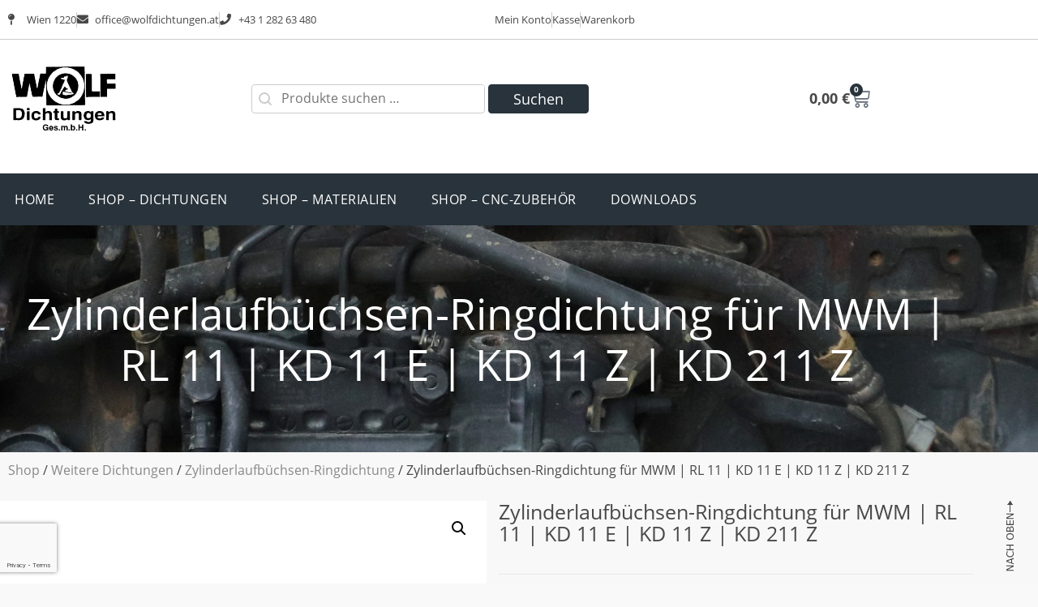

--- FILE ---
content_type: text/html; charset=UTF-8
request_url: https://www.wolfdichtungen.at/shop/zylinderlaufbuechsen-ringdichtung-fuer-mwm-rl-11-kd-11-e-kd-11-z-kd-211-z/
body_size: 31309
content:
<!doctype html>
<html lang="de">
<head>
	<meta charset="UTF-8">
	<meta name="viewport" content="width=device-width, initial-scale=1">
	<link rel="profile" href="https://gmpg.org/xfn/11">
	<meta name='robots' content='index, follow, max-image-preview:large, max-snippet:-1, max-video-preview:-1' />

	<!-- This site is optimized with the Yoast SEO plugin v26.7 - https://yoast.com/wordpress/plugins/seo/ -->
	<title>Zylinderlaufbüchsen-Ringdichtung für MWM | RL 11 | KD 11 E | KD 11 Z | KD 211 Z - Wolf Dichtungen</title>
	<link rel="canonical" href="https://www.wolfdichtungen.at/shop/zylinderlaufbuechsen-ringdichtung-fuer-mwm-rl-11-kd-11-e-kd-11-z-kd-211-z/" />
	<meta property="og:locale" content="de_DE" />
	<meta property="og:type" content="article" />
	<meta property="og:title" content="Zylinderlaufbüchsen-Ringdichtung für MWM | RL 11 | KD 11 E | KD 11 Z | KD 211 Z - Wolf Dichtungen" />
	<meta property="og:description" content="Zylinderlaufbüchsen-Ringdichtung  Passend für: MWM | RL 11 | KD 11 E | KD 11 Z | KD 211 Z" />
	<meta property="og:url" content="https://www.wolfdichtungen.at/shop/zylinderlaufbuechsen-ringdichtung-fuer-mwm-rl-11-kd-11-e-kd-11-z-kd-211-z/" />
	<meta property="og:site_name" content="Wolf Dichtungen" />
	<meta property="article:modified_time" content="2024-01-31T07:31:02+00:00" />
	<meta property="og:image" content="https://www.wolfdichtungen.at/wp-content/uploads/01-0182-120-720-380-1024.jpg" />
	<meta property="og:image:width" content="1024" />
	<meta property="og:image:height" content="1024" />
	<meta property="og:image:type" content="image/jpeg" />
	<meta name="twitter:card" content="summary_large_image" />
	<meta name="twitter:label1" content="Geschätzte Lesezeit" />
	<meta name="twitter:data1" content="1 Minute" />
	<script type="application/ld+json" class="yoast-schema-graph">{"@context":"https://schema.org","@graph":[{"@type":"WebPage","@id":"https://www.wolfdichtungen.at/shop/zylinderlaufbuechsen-ringdichtung-fuer-mwm-rl-11-kd-11-e-kd-11-z-kd-211-z/","url":"https://www.wolfdichtungen.at/shop/zylinderlaufbuechsen-ringdichtung-fuer-mwm-rl-11-kd-11-e-kd-11-z-kd-211-z/","name":"Zylinderlaufbüchsen-Ringdichtung für MWM | RL 11 | KD 11 E | KD 11 Z | KD 211 Z - Wolf Dichtungen","isPartOf":{"@id":"https://www.wolfdichtungen.at/#website"},"primaryImageOfPage":{"@id":"https://www.wolfdichtungen.at/shop/zylinderlaufbuechsen-ringdichtung-fuer-mwm-rl-11-kd-11-e-kd-11-z-kd-211-z/#primaryimage"},"image":{"@id":"https://www.wolfdichtungen.at/shop/zylinderlaufbuechsen-ringdichtung-fuer-mwm-rl-11-kd-11-e-kd-11-z-kd-211-z/#primaryimage"},"thumbnailUrl":"https://www.wolfdichtungen.at/wp-content/uploads/01-0182-120-720-380-1024.jpg","datePublished":"2020-05-05T08:31:57+00:00","dateModified":"2024-01-31T07:31:02+00:00","breadcrumb":{"@id":"https://www.wolfdichtungen.at/shop/zylinderlaufbuechsen-ringdichtung-fuer-mwm-rl-11-kd-11-e-kd-11-z-kd-211-z/#breadcrumb"},"inLanguage":"de","potentialAction":[{"@type":"ReadAction","target":["https://www.wolfdichtungen.at/shop/zylinderlaufbuechsen-ringdichtung-fuer-mwm-rl-11-kd-11-e-kd-11-z-kd-211-z/"]}]},{"@type":"ImageObject","inLanguage":"de","@id":"https://www.wolfdichtungen.at/shop/zylinderlaufbuechsen-ringdichtung-fuer-mwm-rl-11-kd-11-e-kd-11-z-kd-211-z/#primaryimage","url":"https://www.wolfdichtungen.at/wp-content/uploads/01-0182-120-720-380-1024.jpg","contentUrl":"https://www.wolfdichtungen.at/wp-content/uploads/01-0182-120-720-380-1024.jpg","width":1024,"height":1024},{"@type":"BreadcrumbList","@id":"https://www.wolfdichtungen.at/shop/zylinderlaufbuechsen-ringdichtung-fuer-mwm-rl-11-kd-11-e-kd-11-z-kd-211-z/#breadcrumb","itemListElement":[{"@type":"ListItem","position":1,"name":"Startseite","item":"https://www.wolfdichtungen.at/"},{"@type":"ListItem","position":2,"name":"Produkte","item":"https://www.wolfdichtungen.at/shop/"},{"@type":"ListItem","position":3,"name":"Weitere Dichtungen","item":"https://www.wolfdichtungen.at/product-category/weitere-dichtungen/"},{"@type":"ListItem","position":4,"name":"Zylinderlaufbüchsen-Ringdichtung","item":"https://www.wolfdichtungen.at/product-category/weitere-dichtungen/cat-zylinderlaufbuechsen-ringdichtung/"},{"@type":"ListItem","position":5,"name":"Zylinderlaufbüchsen-Ringdichtung für MWM | RL 11 | KD 11 E | KD 11 Z | KD 211 Z"}]},{"@type":"WebSite","@id":"https://www.wolfdichtungen.at/#website","url":"https://www.wolfdichtungen.at/","name":"Wolf Dichtungen","description":"Ihr Profi für Zylinderkopfdichtungen und mehr...","potentialAction":[{"@type":"SearchAction","target":{"@type":"EntryPoint","urlTemplate":"https://www.wolfdichtungen.at/?s={search_term_string}"},"query-input":{"@type":"PropertyValueSpecification","valueRequired":true,"valueName":"search_term_string"}}],"inLanguage":"de"},{"@type":"Product","@id":"https://www.wolfdichtungen.at/shop/zylinderlaufbuechsen-ringdichtung-fuer-mwm-rl-11-kd-11-e-kd-11-z-kd-211-z/#/product/16741","sku":"01-0182-120-720-380","name":"Zylinderlaufbüchsen-Ringdichtung für MWM | RL 11 | KD 11 E | KD 11 Z | KD 211 Z","description":"Zylinderlaufbüchsen-Ringdichtung\r\n\r\nPassend für: MWM | RL 11 | KD 11 E | KD 11 Z | KD 211 Z","image":"https://www.wolfdichtungen.at/wp-content/uploads/01-0182-120-720-380-1024.jpg","brand":{"@type":"Brand","name":"MWM"},"offers":{"@type":"Offer","url":"https://www.wolfdichtungen.at/shop/zylinderlaufbuechsen-ringdichtung-fuer-mwm-rl-11-kd-11-e-kd-11-z-kd-211-z/","priceCurrency":"EUR","availability":"https://schema.org/InStock","price":"3.60"}}]}</script>
	<!-- / Yoast SEO plugin. -->


<link rel="alternate" type="application/rss+xml" title="Wolf Dichtungen &raquo; Feed" href="https://www.wolfdichtungen.at/feed/" />
<link rel="alternate" type="application/rss+xml" title="Wolf Dichtungen &raquo; Kommentar-Feed" href="https://www.wolfdichtungen.at/comments/feed/" />
<link rel="alternate" type="application/rss+xml" title="Wolf Dichtungen &raquo; Zylinderlaufbüchsen-Ringdichtung für MWM | RL 11 | KD 11 E | KD 11 Z | KD 211 Z-Kommentar-Feed" href="https://www.wolfdichtungen.at/shop/zylinderlaufbuechsen-ringdichtung-fuer-mwm-rl-11-kd-11-e-kd-11-z-kd-211-z/feed/" />
<link rel="alternate" title="oEmbed (JSON)" type="application/json+oembed" href="https://www.wolfdichtungen.at/wp-json/oembed/1.0/embed?url=https%3A%2F%2Fwww.wolfdichtungen.at%2Fshop%2Fzylinderlaufbuechsen-ringdichtung-fuer-mwm-rl-11-kd-11-e-kd-11-z-kd-211-z%2F" />
<link rel="alternate" title="oEmbed (XML)" type="text/xml+oembed" href="https://www.wolfdichtungen.at/wp-json/oembed/1.0/embed?url=https%3A%2F%2Fwww.wolfdichtungen.at%2Fshop%2Fzylinderlaufbuechsen-ringdichtung-fuer-mwm-rl-11-kd-11-e-kd-11-z-kd-211-z%2F&#038;format=xml" />
<style id='wp-img-auto-sizes-contain-inline-css'>
img:is([sizes=auto i],[sizes^="auto," i]){contain-intrinsic-size:3000px 1500px}
/*# sourceURL=wp-img-auto-sizes-contain-inline-css */
</style>
<link rel='stylesheet' id='wdp_cart-summary-css' href='https://www.wolfdichtungen.at/wp-content/plugins/advanced-dynamic-pricing-for-woocommerce/BaseVersion/assets/css/cart-summary.css?ver=4.10.5' media='all' />
<link rel='stylesheet' id='wpmf-gallery-popup-style-css' href='https://www.wolfdichtungen.at/wp-content/plugins/wp-media-folder/assets/css/display-gallery/magnific-popup.css?ver=0.9.9' media='all' />
<link rel='stylesheet' id='wpmf-gallery-style-css' href='https://www.wolfdichtungen.at/wp-content/plugins/wp-media-folder/assets/css/display-gallery/style-display-gallery.css?ver=6.1.9' media='all' />
<link rel='stylesheet' id='wpmf-slick-style-css' href='https://www.wolfdichtungen.at/wp-content/plugins/wp-media-folder/assets/js/slick/slick.css?ver=6.1.9' media='all' />
<link rel='stylesheet' id='wpmf-slick-theme-style-css' href='https://www.wolfdichtungen.at/wp-content/plugins/wp-media-folder/assets/js/slick/slick-theme.css?ver=6.1.9' media='all' />
<link rel='stylesheet' id='obge_style-css' href='https://www.wolfdichtungen.at/wp-content/plugins/ob_gallery_embed/css/style.css?ver=1768837763' media='all' />
<link rel='stylesheet' id='woo-custom-related-products-css' href='https://www.wolfdichtungen.at/wp-content/plugins/woo-custom-related-products/public/css/woo-custom-related-products-public.css' media='all' />
<link rel='stylesheet' id='woob-bootstrap-style-css' href='https://www.wolfdichtungen.at/wp-content/plugins/woocommerce-brand/css/framework/bootstrap.css?ver=6.9' media='all' />
<link rel='stylesheet' id='woob-front-end-style-css' href='https://www.wolfdichtungen.at/wp-content/plugins/woocommerce-brand/css/front-style.css?ver=6.9' media='all' />
<link rel='stylesheet' id='woob-dropdown-style-css' href='https://www.wolfdichtungen.at/wp-content/plugins/woocommerce-brand/css/msdropdown/dd.css?ver=6.9' media='all' />
<link rel='stylesheet' id='woob-carousel-style-css' href='https://www.wolfdichtungen.at/wp-content/plugins/woocommerce-brand/css/carousel/slick.css?ver=6.9' media='all' />
<link rel='stylesheet' id='woob-scroller-style-css' href='https://www.wolfdichtungen.at/wp-content/plugins/woocommerce-brand/css/scroll/tinyscroller.css?ver=6.9' media='all' />
<link rel='stylesheet' id='woob-tooltip-style-css' href='https://www.wolfdichtungen.at/wp-content/plugins/woocommerce-brand/css/tooltip/tipsy.css?ver=6.9' media='all' />
<link rel='stylesheet' id='photoswipe-css' href='https://www.wolfdichtungen.at/wp-content/plugins/woocommerce/assets/css/photoswipe/photoswipe.min.css?ver=10.4.3' media='all' />
<link rel='stylesheet' id='photoswipe-default-skin-css' href='https://www.wolfdichtungen.at/wp-content/plugins/woocommerce/assets/css/photoswipe/default-skin/default-skin.min.css?ver=10.4.3' media='all' />
<link rel='stylesheet' id='woocommerce-layout-css' href='https://www.wolfdichtungen.at/wp-content/plugins/woocommerce/assets/css/woocommerce-layout.css?ver=10.4.3' media='all' />
<link rel='stylesheet' id='woocommerce-smallscreen-css' href='https://www.wolfdichtungen.at/wp-content/plugins/woocommerce/assets/css/woocommerce-smallscreen.css?ver=10.4.3' media='only screen and (max-width: 768px)' />
<link rel='stylesheet' id='woocommerce-general-css' href='https://www.wolfdichtungen.at/wp-content/plugins/woocommerce/assets/css/woocommerce.css?ver=10.4.3' media='all' />
<style id='woocommerce-inline-inline-css'>
.woocommerce form .form-row .required { visibility: visible; }
/*# sourceURL=woocommerce-inline-inline-css */
</style>
<style id='wpgb-head-inline-css'>
.wp-grid-builder:not(.wpgb-template),.wpgb-facet{opacity:0.01}.wpgb-facet fieldset{margin:0;padding:0;border:none;outline:none;box-shadow:none}.wpgb-facet fieldset:last-child{margin-bottom:40px;}.wpgb-facet fieldset legend.wpgb-sr-only{height:1px;width:1px}
/*# sourceURL=wpgb-head-inline-css */
</style>
<link rel='stylesheet' id='brands-styles-css' href='https://www.wolfdichtungen.at/wp-content/plugins/woocommerce/assets/css/brands.css?ver=10.4.3' media='all' />
<link rel='stylesheet' id='parente2-style-css' href='https://www.wolfdichtungen.at/wp-content/themes/OmanBros-Theme/style.css?ver=6.9' media='all' />
<link rel='stylesheet' id='childe2-style-css' href='https://www.wolfdichtungen.at/wp-content/themes/OmanBros-Theme-child/style.css?ver=1768837763' media='all' />
<link rel='stylesheet' id='hello-elementor-css' href='https://www.wolfdichtungen.at/wp-content/themes/OmanBros-Theme/style.min.css?ver=3.3.0' media='all' />
<link rel='stylesheet' id='hello-elementor-theme-style-css' href='https://www.wolfdichtungen.at/wp-content/themes/OmanBros-Theme/theme.min.css?ver=3.3.0' media='all' />
<link rel='stylesheet' id='hello-elementor-header-footer-css' href='https://www.wolfdichtungen.at/wp-content/themes/OmanBros-Theme/header-footer.min.css?ver=3.3.0' media='all' />
<link rel='stylesheet' id='elementor-frontend-css' href='https://www.wolfdichtungen.at/wp-content/plugins/elementor/assets/css/frontend.min.css?ver=3.34.1' media='all' />
<style id='elementor-frontend-inline-css'>

				.elementor-widget-woocommerce-checkout-page .woocommerce table.woocommerce-checkout-review-order-table {
				    margin: var(--sections-margin, 24px 0 24px 0);
				    padding: var(--sections-padding, 16px 16px);
				}
				.elementor-widget-woocommerce-checkout-page .woocommerce table.woocommerce-checkout-review-order-table .cart_item td.product-name {
				    padding-right: 20px;
				}
				.elementor-widget-woocommerce-checkout-page .woocommerce .woocommerce-checkout #payment {
					border: none;
					padding: 0;
				}
				.elementor-widget-woocommerce-checkout-page .woocommerce .e-checkout__order_review-2 {
					background: var(--sections-background-color, #ffffff);
				    border-radius: var(--sections-border-radius, 3px);
				    padding: var(--sections-padding, 16px 30px);
				    margin: var(--sections-margin, 0 0 24px 0);
				    border-style: var(--sections-border-type, solid);
				    border-color: var(--sections-border-color, #D5D8DC);
				    border-width: 1px;
				    display: block;
				}
				.elementor-widget-woocommerce-checkout-page .woocommerce-checkout .place-order {
					display: -webkit-box;
					display: -ms-flexbox;
					display: flex;
					-webkit-box-orient: vertical;
					-webkit-box-direction: normal;
					-ms-flex-direction: column;
					flex-direction: column;
					-ms-flex-wrap: wrap;
					flex-wrap: wrap;
					padding: 0;
					margin-bottom: 0;
					margin-top: 1em;
					-webkit-box-align: var(--place-order-title-alignment, stretch);
					-ms-flex-align: var(--place-order-title-alignment, stretch);
					align-items: var(--place-order-title-alignment, stretch); 
				}
				.elementor-widget-woocommerce-checkout-page .woocommerce-checkout #place_order {
					background-color: #5bc0de;
					width: var(--purchase-button-width, auto);
					float: none;
					color: var(--purchase-button-normal-text-color, #ffffff);
					min-height: auto;
					padding: var(--purchase-button-padding, 1em 1em);
					border-radius: var(--purchase-button-border-radius, 3px); 
		        }
		        .elementor-widget-woocommerce-checkout-page .woocommerce-checkout #place_order:hover {
					background-color: #5bc0de;
					color: var(--purchase-button-hover-text-color, #ffffff);
					border-color: var(--purchase-button-hover-border-color, #5bc0de);
					-webkit-transition-duration: var(--purchase-button-hover-transition-duration, 0.3s);
					-o-transition-duration: var(--purchase-button-hover-transition-duration, 0.3s);
					transition-duration: var(--purchase-button-hover-transition-duration, 0.3s); 
                }
			
/*# sourceURL=elementor-frontend-inline-css */
</style>
<link rel='stylesheet' id='widget-nav-menu-css' href='https://www.wolfdichtungen.at/wp-content/plugins/elementor-pro/assets/css/widget-nav-menu.min.css?ver=3.34.0' media='all' />
<link rel='stylesheet' id='e-sticky-css' href='https://www.wolfdichtungen.at/wp-content/plugins/elementor-pro/assets/css/modules/sticky.min.css?ver=3.34.0' media='all' />
<link rel='stylesheet' id='widget-icon-list-css' href='https://www.wolfdichtungen.at/wp-content/plugins/elementor/assets/css/widget-icon-list.min.css?ver=3.34.1' media='all' />
<link rel='stylesheet' id='widget-image-css' href='https://www.wolfdichtungen.at/wp-content/plugins/elementor/assets/css/widget-image.min.css?ver=3.34.1' media='all' />
<link rel='stylesheet' id='swiper-css' href='https://www.wolfdichtungen.at/wp-content/plugins/elementor/assets/lib/swiper/v8/css/swiper.min.css?ver=8.4.5' media='all' />
<link rel='stylesheet' id='e-swiper-css' href='https://www.wolfdichtungen.at/wp-content/plugins/elementor/assets/css/conditionals/e-swiper.min.css?ver=3.34.1' media='all' />
<link rel='stylesheet' id='widget-woocommerce-menu-cart-css' href='https://www.wolfdichtungen.at/wp-content/plugins/elementor-pro/assets/css/widget-woocommerce-menu-cart.min.css?ver=3.34.0' media='all' />
<link rel='stylesheet' id='widget-heading-css' href='https://www.wolfdichtungen.at/wp-content/plugins/elementor/assets/css/widget-heading.min.css?ver=3.34.1' media='all' />
<link rel='stylesheet' id='widget-woocommerce-product-images-css' href='https://www.wolfdichtungen.at/wp-content/plugins/elementor-pro/assets/css/widget-woocommerce-product-images.min.css?ver=3.34.0' media='all' />
<link rel='stylesheet' id='widget-woocommerce-product-meta-css' href='https://www.wolfdichtungen.at/wp-content/plugins/elementor-pro/assets/css/widget-woocommerce-product-meta.min.css?ver=3.34.0' media='all' />
<link rel='stylesheet' id='widget-woocommerce-product-price-css' href='https://www.wolfdichtungen.at/wp-content/plugins/elementor-pro/assets/css/widget-woocommerce-product-price.min.css?ver=3.34.0' media='all' />
<link rel='stylesheet' id='widget-woocommerce-product-add-to-cart-css' href='https://www.wolfdichtungen.at/wp-content/plugins/elementor-pro/assets/css/widget-woocommerce-product-add-to-cart.min.css?ver=3.34.0' media='all' />
<link rel='stylesheet' id='widget-tabs-css' href='https://www.wolfdichtungen.at/wp-content/plugins/elementor/assets/css/widget-tabs.min.css?ver=3.34.1' media='all' />
<link rel='stylesheet' id='widget-woocommerce-products-css' href='https://www.wolfdichtungen.at/wp-content/plugins/elementor-pro/assets/css/widget-woocommerce-products.min.css?ver=3.34.0' media='all' />
<link rel='stylesheet' id='widget-menu-anchor-css' href='https://www.wolfdichtungen.at/wp-content/plugins/elementor/assets/css/widget-menu-anchor.min.css?ver=3.34.1' media='all' />
<link rel='stylesheet' id='widget-form-css' href='https://www.wolfdichtungen.at/wp-content/plugins/elementor-pro/assets/css/widget-form.min.css?ver=3.34.0' media='all' />
<link rel='stylesheet' id='widget-spacer-css' href='https://www.wolfdichtungen.at/wp-content/plugins/elementor/assets/css/widget-spacer.min.css?ver=3.34.1' media='all' />
<link rel='stylesheet' id='e-popup-css' href='https://www.wolfdichtungen.at/wp-content/plugins/elementor-pro/assets/css/conditionals/popup.min.css?ver=3.34.0' media='all' />
<link rel='stylesheet' id='elementor-icons-css' href='https://www.wolfdichtungen.at/wp-content/plugins/elementor/assets/lib/eicons/css/elementor-icons.min.css?ver=5.45.0' media='all' />
<link rel='stylesheet' id='elementor-post-13500-css' href='https://www.wolfdichtungen.at/wp-content/uploads/elementor/css/post-13500.css?ver=1768570874' media='all' />
<link rel='stylesheet' id='elementor-post-21506-css' href='https://www.wolfdichtungen.at/wp-content/uploads/elementor/css/post-21506.css?ver=1768570874' media='all' />
<link rel='stylesheet' id='elementor-post-21500-css' href='https://www.wolfdichtungen.at/wp-content/uploads/elementor/css/post-21500.css?ver=1768570874' media='all' />
<link rel='stylesheet' id='elementor-post-21511-css' href='https://www.wolfdichtungen.at/wp-content/uploads/elementor/css/post-21511.css?ver=1768570874' media='all' />
<link rel='stylesheet' id='elementor-post-47013-css' href='https://www.wolfdichtungen.at/wp-content/uploads/elementor/css/post-47013.css?ver=1768570874' media='all' />
<link rel='stylesheet' id='borlabs-cookie-custom-css' href='https://www.wolfdichtungen.at/wp-content/cache/borlabs-cookie/1/borlabs-cookie-1-de.css?ver=3.3.23-82' media='all' />
<link rel='stylesheet' id='woocommerce-gzd-layout-css' href='https://www.wolfdichtungen.at/wp-content/plugins/woocommerce-germanized/build/static/layout-styles.css?ver=3.20.5' media='all' />
<style id='woocommerce-gzd-layout-inline-css'>
.woocommerce-checkout .shop_table { background-color: #eeeeee; } .product p.deposit-packaging-type { font-size: 1.25em !important; } p.woocommerce-shipping-destination { display: none; }
                .wc-gzd-nutri-score-value-a {
                    background: url(https://www.wolfdichtungen.at/wp-content/plugins/woocommerce-germanized/assets/images/nutri-score-a.svg) no-repeat;
                }
                .wc-gzd-nutri-score-value-b {
                    background: url(https://www.wolfdichtungen.at/wp-content/plugins/woocommerce-germanized/assets/images/nutri-score-b.svg) no-repeat;
                }
                .wc-gzd-nutri-score-value-c {
                    background: url(https://www.wolfdichtungen.at/wp-content/plugins/woocommerce-germanized/assets/images/nutri-score-c.svg) no-repeat;
                }
                .wc-gzd-nutri-score-value-d {
                    background: url(https://www.wolfdichtungen.at/wp-content/plugins/woocommerce-germanized/assets/images/nutri-score-d.svg) no-repeat;
                }
                .wc-gzd-nutri-score-value-e {
                    background: url(https://www.wolfdichtungen.at/wp-content/plugins/woocommerce-germanized/assets/images/nutri-score-e.svg) no-repeat;
                }
            
/*# sourceURL=woocommerce-gzd-layout-inline-css */
</style>
<link rel='stylesheet' id='ecs-styles-css' href='https://www.wolfdichtungen.at/wp-content/plugins/ele-custom-skin/assets/css/ecs-style.css?ver=3.1.9' media='all' />
<link rel='stylesheet' id='elementor-post-21525-css' href='https://www.wolfdichtungen.at/wp-content/uploads/elementor/css/post-21525.css?ver=1630503950' media='all' />
<link rel='stylesheet' id='elementor-icons-shared-0-css' href='https://www.wolfdichtungen.at/wp-content/plugins/elementor/assets/lib/font-awesome/css/fontawesome.min.css?ver=5.15.3' media='all' />
<link rel='stylesheet' id='elementor-icons-fa-solid-css' href='https://www.wolfdichtungen.at/wp-content/plugins/elementor/assets/lib/font-awesome/css/solid.min.css?ver=5.15.3' media='all' />
<link rel='stylesheet' id='wdp_pricing-table-css' href='https://www.wolfdichtungen.at/wp-content/plugins/advanced-dynamic-pricing-for-woocommerce/BaseVersion/assets/css/pricing-table.css?ver=4.10.5' media='all' />
<link rel='stylesheet' id='wdp_deals-table-css' href='https://www.wolfdichtungen.at/wp-content/plugins/advanced-dynamic-pricing-for-woocommerce/BaseVersion/assets/css/deals-table.css?ver=4.10.5' media='all' />
<script src="https://www.wolfdichtungen.at/wp-includes/js/jquery/jquery.min.js?ver=3.7.1" id="jquery-core-js"></script>
<script src="https://www.wolfdichtungen.at/wp-includes/js/jquery/jquery-migrate.min.js?ver=3.4.1" id="jquery-migrate-js"></script>
<script src="https://www.wolfdichtungen.at/wp-content/plugins/woo-custom-related-products/public/js/woo-custom-related-products-public.js" id="woo-custom-related-products-js"></script>
<script src="https://www.wolfdichtungen.at/wp-content/plugins/woocommerce-brand/js/scroll/tinyscroller.js?ver=6.9" id="woob-scrollbar-script-js"></script>
<script src="https://www.wolfdichtungen.at/wp-content/plugins/woocommerce-brand/js/tooltip/jquery.tipsy.js?ver=6.9" id="woob-tooltip-script-js"></script>
<script id="woob-front-end-custom-script-js-extra">
var parameters = {"ajaxurl":"https://www.wolfdichtungen.at/wp-admin/admin-ajax.php","template_url":""};
//# sourceURL=woob-front-end-custom-script-js-extra
</script>
<script src="https://www.wolfdichtungen.at/wp-content/plugins/woocommerce-brand/js/custom-js.js?ver=6.9" id="woob-front-end-custom-script-js"></script>
<script src="https://www.wolfdichtungen.at/wp-content/plugins/woocommerce/assets/js/jquery-blockui/jquery.blockUI.min.js?ver=2.7.0-wc.10.4.3" id="wc-jquery-blockui-js" defer data-wp-strategy="defer"></script>
<script id="wc-add-to-cart-js-extra">
var wc_add_to_cart_params = {"ajax_url":"/wp-admin/admin-ajax.php","wc_ajax_url":"/?wc-ajax=%%endpoint%%","i18n_view_cart":"Warenkorb anzeigen","cart_url":"https://www.wolfdichtungen.at/warenkorb/","is_cart":"","cart_redirect_after_add":"no"};
//# sourceURL=wc-add-to-cart-js-extra
</script>
<script src="https://www.wolfdichtungen.at/wp-content/plugins/woocommerce/assets/js/frontend/add-to-cart.min.js?ver=10.4.3" id="wc-add-to-cart-js" defer data-wp-strategy="defer"></script>
<script src="https://www.wolfdichtungen.at/wp-content/plugins/woocommerce/assets/js/zoom/jquery.zoom.min.js?ver=1.7.21-wc.10.4.3" id="wc-zoom-js" defer data-wp-strategy="defer"></script>
<script src="https://www.wolfdichtungen.at/wp-content/plugins/woocommerce/assets/js/flexslider/jquery.flexslider.min.js?ver=2.7.2-wc.10.4.3" id="wc-flexslider-js" defer data-wp-strategy="defer"></script>
<script src="https://www.wolfdichtungen.at/wp-content/plugins/woocommerce/assets/js/photoswipe/photoswipe.min.js?ver=4.1.1-wc.10.4.3" id="wc-photoswipe-js" defer data-wp-strategy="defer"></script>
<script src="https://www.wolfdichtungen.at/wp-content/plugins/woocommerce/assets/js/photoswipe/photoswipe-ui-default.min.js?ver=4.1.1-wc.10.4.3" id="wc-photoswipe-ui-default-js" defer data-wp-strategy="defer"></script>
<script id="wc-single-product-js-extra">
var wc_single_product_params = {"i18n_required_rating_text":"Bitte w\u00e4hle eine Bewertung","i18n_rating_options":["1 von 5\u00a0Sternen","2 von 5\u00a0Sternen","3 von 5\u00a0Sternen","4 von 5\u00a0Sternen","5 von 5\u00a0Sternen"],"i18n_product_gallery_trigger_text":"Bildergalerie im Vollbildmodus anzeigen","review_rating_required":"yes","flexslider":{"rtl":false,"animation":"slide","smoothHeight":true,"directionNav":false,"controlNav":"thumbnails","slideshow":false,"animationSpeed":500,"animationLoop":false,"allowOneSlide":false},"zoom_enabled":"1","zoom_options":[],"photoswipe_enabled":"1","photoswipe_options":{"shareEl":false,"closeOnScroll":false,"history":false,"hideAnimationDuration":0,"showAnimationDuration":0},"flexslider_enabled":"1"};
//# sourceURL=wc-single-product-js-extra
</script>
<script src="https://www.wolfdichtungen.at/wp-content/plugins/woocommerce/assets/js/frontend/single-product.min.js?ver=10.4.3" id="wc-single-product-js" defer data-wp-strategy="defer"></script>
<script src="https://www.wolfdichtungen.at/wp-content/plugins/woocommerce/assets/js/js-cookie/js.cookie.min.js?ver=2.1.4-wc.10.4.3" id="wc-js-cookie-js" defer data-wp-strategy="defer"></script>
<script id="woocommerce-js-extra">
var woocommerce_params = {"ajax_url":"/wp-admin/admin-ajax.php","wc_ajax_url":"/?wc-ajax=%%endpoint%%","i18n_password_show":"Passwort anzeigen","i18n_password_hide":"Passwort ausblenden"};
//# sourceURL=woocommerce-js-extra
</script>
<script src="https://www.wolfdichtungen.at/wp-content/plugins/woocommerce/assets/js/frontend/woocommerce.min.js?ver=10.4.3" id="woocommerce-js" defer data-wp-strategy="defer"></script>
<script id="WCPAY_ASSETS-js-extra">
var wcpayAssets = {"url":"https://www.wolfdichtungen.at/wp-content/plugins/woocommerce-payments/dist/"};
//# sourceURL=WCPAY_ASSETS-js-extra
</script>
<script data-no-optimize="1" data-no-minify="1" data-cfasync="false" src="https://www.wolfdichtungen.at/wp-content/cache/borlabs-cookie/1/borlabs-cookie-config-de.json.js?ver=3.3.23-97" id="borlabs-cookie-config-js"></script>
<script data-no-optimize="1" data-no-minify="1" data-cfasync="false" src="https://www.wolfdichtungen.at/wp-content/plugins/borlabs-cookie/assets/javascript/borlabs-cookie-prioritize.min.js?ver=3.3.23" id="borlabs-cookie-prioritize-js"></script>
<script id="wc-gzd-unit-price-observer-queue-js-extra">
var wc_gzd_unit_price_observer_queue_params = {"ajax_url":"/wp-admin/admin-ajax.php","wc_ajax_url":"/?wc-ajax=%%endpoint%%","refresh_unit_price_nonce":"f6fbc475cc"};
//# sourceURL=wc-gzd-unit-price-observer-queue-js-extra
</script>
<script src="https://www.wolfdichtungen.at/wp-content/plugins/woocommerce-germanized/build/static/unit-price-observer-queue.js?ver=3.20.5" id="wc-gzd-unit-price-observer-queue-js" defer data-wp-strategy="defer"></script>
<script src="https://www.wolfdichtungen.at/wp-content/plugins/woocommerce/assets/js/accounting/accounting.min.js?ver=0.4.2" id="wc-accounting-js"></script>
<script id="wc-gzd-unit-price-observer-js-extra">
var wc_gzd_unit_price_observer_params = {"wrapper":".product","price_selector":{"p.price":{"is_total_price":false,"is_primary_selector":true,"quantity_selector":""}},"replace_price":"1","product_id":"16741","price_decimal_sep":",","price_thousand_sep":".","qty_selector":"input.quantity, input.qty","refresh_on_load":""};
//# sourceURL=wc-gzd-unit-price-observer-js-extra
</script>
<script src="https://www.wolfdichtungen.at/wp-content/plugins/woocommerce-germanized/build/static/unit-price-observer.js?ver=3.20.5" id="wc-gzd-unit-price-observer-js" defer data-wp-strategy="defer"></script>
<script id="ecs_ajax_load-js-extra">
var ecs_ajax_params = {"ajaxurl":"https://www.wolfdichtungen.at/wp-admin/admin-ajax.php","posts":"{\"page\":0,\"product\":\"zylinderlaufbuechsen-ringdichtung-fuer-mwm-rl-11-kd-11-e-kd-11-z-kd-211-z\",\"post_type\":\"product\",\"name\":\"zylinderlaufbuechsen-ringdichtung-fuer-mwm-rl-11-kd-11-e-kd-11-z-kd-211-z\",\"error\":\"\",\"m\":\"\",\"p\":0,\"post_parent\":\"\",\"subpost\":\"\",\"subpost_id\":\"\",\"attachment\":\"\",\"attachment_id\":0,\"pagename\":\"\",\"page_id\":0,\"second\":\"\",\"minute\":\"\",\"hour\":\"\",\"day\":0,\"monthnum\":0,\"year\":0,\"w\":0,\"category_name\":\"\",\"tag\":\"\",\"cat\":\"\",\"tag_id\":\"\",\"author\":\"\",\"author_name\":\"\",\"feed\":\"\",\"tb\":\"\",\"paged\":0,\"meta_key\":\"\",\"meta_value\":\"\",\"preview\":\"\",\"s\":\"\",\"sentence\":\"\",\"title\":\"\",\"fields\":\"all\",\"menu_order\":\"\",\"embed\":\"\",\"category__in\":[],\"category__not_in\":[],\"category__and\":[],\"post__in\":[],\"post__not_in\":[],\"post_name__in\":[],\"tag__in\":[],\"tag__not_in\":[],\"tag__and\":[],\"tag_slug__in\":[],\"tag_slug__and\":[],\"post_parent__in\":[],\"post_parent__not_in\":[],\"author__in\":[],\"author__not_in\":[],\"search_columns\":[],\"ignore_sticky_posts\":false,\"suppress_filters\":false,\"cache_results\":true,\"update_post_term_cache\":true,\"update_menu_item_cache\":false,\"lazy_load_term_meta\":true,\"update_post_meta_cache\":true,\"posts_per_page\":27,\"nopaging\":false,\"comments_per_page\":\"50\",\"no_found_rows\":false,\"order\":\"DESC\"}"};
//# sourceURL=ecs_ajax_load-js-extra
</script>
<script src="https://www.wolfdichtungen.at/wp-content/plugins/ele-custom-skin/assets/js/ecs_ajax_pagination.js?ver=3.1.9" id="ecs_ajax_load-js"></script>
<script src="https://www.wolfdichtungen.at/wp-content/plugins/ele-custom-skin/assets/js/ecs.js?ver=3.1.9" id="ecs-script-js"></script>
<link rel="https://api.w.org/" href="https://www.wolfdichtungen.at/wp-json/" /><link rel="alternate" title="JSON" type="application/json" href="https://www.wolfdichtungen.at/wp-json/wp/v2/product/16741" /><link rel="EditURI" type="application/rsd+xml" title="RSD" href="https://www.wolfdichtungen.at/xmlrpc.php?rsd" />
<meta name="generator" content="WordPress 6.9" />
<meta name="generator" content="WooCommerce 10.4.3" />
<link rel='shortlink' href='https://www.wolfdichtungen.at/?p=16741' />
<noscript><style>.wp-grid-builder .wpgb-card.wpgb-card-hidden .wpgb-card-wrapper{opacity:1!important;visibility:visible!important;transform:none!important}.wpgb-facet {opacity:1!important;pointer-events:auto!important}.wpgb-facet *:not(.wpgb-pagination-facet){display:none}</style></noscript><!-- Google site verification - Google for WooCommerce -->
<meta name="google-site-verification" content="v2_4yeVWqXayKSYCVMfsEZTXUh6Ynts_rePnJA_Lt9Q" />
<meta name="google-site-verification" content="v2_4yeVWqXayKSYCVMfsEZTXUh6Ynts_rePnJA_Lt9Q" /><meta name="description" content="Zylinderlaufbüchsen-Ringdichtung

Passend für: MWM | RL 11 | KD 11 E | KD 11 Z | KD 211 Z">
	<noscript><style>.woocommerce-product-gallery{ opacity: 1 !important; }</style></noscript>
	<meta name="generator" content="Elementor 3.34.1; features: additional_custom_breakpoints; settings: css_print_method-external, google_font-enabled, font_display-auto">
        <style type="text/css">
            .wdp_bulk_table_content .wdp_pricing_table_caption { color: #6d6d6d ! important} .wdp_bulk_table_content table thead td { color: #6d6d6d ! important} .wdp_bulk_table_content table thead td { background-color: #efefef ! important} .wdp_bulk_table_content table thead td { higlight_background_color-color: #efefef ! important} .wdp_bulk_table_content table thead td { higlight_text_color: #6d6d6d ! important} .wdp_bulk_table_content table tbody td { color: #6d6d6d ! important} .wdp_bulk_table_content table tbody td { background-color: #ffffff ! important} .wdp_bulk_table_content .wdp_pricing_table_footer { color: #6d6d6d ! important}        </style>
        			<style>
				.e-con.e-parent:nth-of-type(n+4):not(.e-lazyloaded):not(.e-no-lazyload),
				.e-con.e-parent:nth-of-type(n+4):not(.e-lazyloaded):not(.e-no-lazyload) * {
					background-image: none !important;
				}
				@media screen and (max-height: 1024px) {
					.e-con.e-parent:nth-of-type(n+3):not(.e-lazyloaded):not(.e-no-lazyload),
					.e-con.e-parent:nth-of-type(n+3):not(.e-lazyloaded):not(.e-no-lazyload) * {
						background-image: none !important;
					}
				}
				@media screen and (max-height: 640px) {
					.e-con.e-parent:nth-of-type(n+2):not(.e-lazyloaded):not(.e-no-lazyload),
					.e-con.e-parent:nth-of-type(n+2):not(.e-lazyloaded):not(.e-no-lazyload) * {
						background-image: none !important;
					}
				}
			</style>
			<link rel="icon" href="https://www.wolfdichtungen.at/wp-content/uploads/2020/02/cropped-logo-3-32x32.png" sizes="32x32" />
<link rel="icon" href="https://www.wolfdichtungen.at/wp-content/uploads/2020/02/cropped-logo-3-192x192.png" sizes="192x192" />
<link rel="apple-touch-icon" href="https://www.wolfdichtungen.at/wp-content/uploads/2020/02/cropped-logo-3-180x180.png" />
<meta name="msapplication-TileImage" content="https://www.wolfdichtungen.at/wp-content/uploads/2020/02/cropped-logo-3-270x270.png" />
</head>
<body class="wp-singular product-template-default single single-product postid-16741 wp-embed-responsive wp-theme-OmanBros-Theme wp-child-theme-OmanBros-Theme-child theme-OmanBros-Theme woocommerce woocommerce-page woocommerce-no-js theme-default elementor-default elementor-template-full-width elementor-kit-13500 elementor-page-12792 elementor-page-21511">


<a class="skip-link screen-reader-text" href="#content">Skip to content</a>

		<header data-elementor-type="header" data-elementor-id="21506" class="elementor elementor-21506 elementor-location-header" data-elementor-post-type="elementor_library">
					<section class="elementor-section elementor-top-section elementor-element elementor-element-7e52cc3a elementor-section-full_width elementor-hidden-desktop elementor-hidden-tablet elementor-section-height-default elementor-section-height-default" data-id="7e52cc3a" data-element_type="section" data-settings="{&quot;sticky&quot;:&quot;top&quot;,&quot;sticky_on&quot;:[&quot;mobile&quot;],&quot;sticky_offset&quot;:0,&quot;sticky_effects_offset&quot;:0,&quot;sticky_anchor_link_offset&quot;:0}">
						<div class="elementor-container elementor-column-gap-no">
					<div class="elementor-column elementor-col-100 elementor-top-column elementor-element elementor-element-283c326" data-id="283c326" data-element_type="column">
			<div class="elementor-widget-wrap elementor-element-populated">
						<div class="elementor-element elementor-element-81c9253 elementor-nav-menu--stretch elementor-nav-menu__text-align-aside elementor-nav-menu--toggle elementor-nav-menu--burger elementor-widget elementor-widget-nav-menu" data-id="81c9253" data-element_type="widget" data-settings="{&quot;layout&quot;:&quot;dropdown&quot;,&quot;full_width&quot;:&quot;stretch&quot;,&quot;submenu_icon&quot;:{&quot;value&quot;:&quot;&lt;i class=\&quot;fas fa-caret-down\&quot; aria-hidden=\&quot;true\&quot;&gt;&lt;\/i&gt;&quot;,&quot;library&quot;:&quot;fa-solid&quot;},&quot;toggle&quot;:&quot;burger&quot;}" data-widget_type="nav-menu.default">
				<div class="elementor-widget-container">
							<div class="elementor-menu-toggle" role="button" tabindex="0" aria-label="Menü Umschalter" aria-expanded="false">
			<i aria-hidden="true" role="presentation" class="elementor-menu-toggle__icon--open eicon-menu-bar"></i><i aria-hidden="true" role="presentation" class="elementor-menu-toggle__icon--close eicon-close"></i>		</div>
					<nav class="elementor-nav-menu--dropdown elementor-nav-menu__container" aria-hidden="true">
				<ul id="menu-2-81c9253" class="elementor-nav-menu"><li class="navbar-custom menu-item menu-item-type-post_type menu-item-object-page menu-item-home menu-item-12381"><a href="https://www.wolfdichtungen.at/" class="elementor-item" tabindex="-1">Home</a></li>
<li class="navbar-custom menu-item menu-item-type-post_type menu-item-object-page menu-item-13534"><a href="https://www.wolfdichtungen.at/dichtshop/" class="elementor-item" tabindex="-1">Shop &#8211; Dichtungen</a></li>
<li class="navbar-custom menu-item menu-item-type-post_type menu-item-object-page menu-item-27070"><a href="https://www.wolfdichtungen.at/matshop/" class="elementor-item" tabindex="-1">Shop – Materialien</a></li>
<li class="menu-item menu-item-type-post_type menu-item-object-page menu-item-54013"><a href="https://www.wolfdichtungen.at/cncshop/" class="elementor-item" tabindex="-1">Shop – CNC-Zubehör</a></li>
<li class="navbar-custom menu-item menu-item-type-post_type menu-item-object-page menu-item-27060"><a href="https://www.wolfdichtungen.at/downloads/" class="elementor-item" tabindex="-1">Downloads</a></li>
</ul>			</nav>
						</div>
				</div>
					</div>
		</div>
					</div>
		</section>
				<section class="elementor-section elementor-top-section elementor-element elementor-element-65630054 elementor-section-height-min-height elementor-section-content-middle elementor-hidden-phone elementor-section-boxed elementor-section-height-default elementor-section-items-middle" data-id="65630054" data-element_type="section" data-settings="{&quot;background_background&quot;:&quot;classic&quot;}">
						<div class="elementor-container elementor-column-gap-default">
					<div class="elementor-column elementor-col-50 elementor-top-column elementor-element elementor-element-43ea3919" data-id="43ea3919" data-element_type="column">
			<div class="elementor-widget-wrap elementor-element-populated">
						<div class="elementor-element elementor-element-3e38e493 elementor-icon-list--layout-inline elementor-mobile-align-center elementor-list-item-link-full_width elementor-widget elementor-widget-icon-list" data-id="3e38e493" data-element_type="widget" data-widget_type="icon-list.default">
				<div class="elementor-widget-container">
							<ul class="elementor-icon-list-items elementor-inline-items">
							<li class="elementor-icon-list-item elementor-inline-item">
											<span class="elementor-icon-list-icon">
							<i aria-hidden="true" class="fas fa-map-pin"></i>						</span>
										<span class="elementor-icon-list-text">Wien 1220</span>
									</li>
								<li class="elementor-icon-list-item elementor-inline-item">
											<a href="mailto:office@wolfdichtungen.at">

												<span class="elementor-icon-list-icon">
							<i aria-hidden="true" class="fas fa-envelope"></i>						</span>
										<span class="elementor-icon-list-text">office@wolfdichtungen.at</span>
											</a>
									</li>
								<li class="elementor-icon-list-item elementor-inline-item">
											<a href="tel:+43%201%20282%2063%20480">

												<span class="elementor-icon-list-icon">
							<i aria-hidden="true" class="fas fa-phone"></i>						</span>
										<span class="elementor-icon-list-text">+43 1 282 63 480</span>
											</a>
									</li>
						</ul>
						</div>
				</div>
					</div>
		</div>
				<div class="elementor-column elementor-col-50 elementor-top-column elementor-element elementor-element-2879d8a4" data-id="2879d8a4" data-element_type="column">
			<div class="elementor-widget-wrap elementor-element-populated">
						<div class="elementor-element elementor-element-78b0a448 elementor-icon-list--layout-inline elementor-align-end elementor-mobile-align-center elementor-list-item-link-full_width elementor-widget elementor-widget-icon-list" data-id="78b0a448" data-element_type="widget" data-widget_type="icon-list.default">
				<div class="elementor-widget-container">
							<ul class="elementor-icon-list-items elementor-inline-items">
							<li class="elementor-icon-list-item elementor-inline-item">
											<a href="/mein-konto">

											<span class="elementor-icon-list-text">Mein Konto</span>
											</a>
									</li>
								<li class="elementor-icon-list-item elementor-inline-item">
											<a href="/kasse">

											<span class="elementor-icon-list-text">Kasse</span>
											</a>
									</li>
								<li class="elementor-icon-list-item elementor-inline-item">
											<a href="/warenkorb">

											<span class="elementor-icon-list-text">Warenkorb</span>
											</a>
									</li>
						</ul>
						</div>
				</div>
					</div>
		</div>
					</div>
		</section>
				<section class="elementor-section elementor-top-section elementor-element elementor-element-9bd04cc elementor-section-content-middle elementor-section-boxed elementor-section-height-default elementor-section-height-default" data-id="9bd04cc" data-element_type="section" id="oben" data-settings="{&quot;background_background&quot;:&quot;classic&quot;}">
						<div class="elementor-container elementor-column-gap-default">
					<div class="elementor-column elementor-col-33 elementor-top-column elementor-element elementor-element-46aeade6 nopadding" data-id="46aeade6" data-element_type="column">
			<div class="elementor-widget-wrap elementor-element-populated">
						<div class="elementor-element elementor-element-3fc6c10 elementor-widget elementor-widget-image" data-id="3fc6c10" data-element_type="widget" data-widget_type="image.default">
				<div class="elementor-widget-container">
																<a href="https://www.wolfdichtungen.at">
							<img width="140" height="85" src="https://www.wolfdichtungen.at/wp-content/uploads/2020/06/logo.png" class="attachment-full size-full wp-image-21504" alt="" />								</a>
															</div>
				</div>
					</div>
		</div>
				<div class="elementor-column elementor-col-33 elementor-top-column elementor-element elementor-element-7f235a02" data-id="7f235a02" data-element_type="column">
			<div class="elementor-widget-wrap elementor-element-populated">
						<div class="elementor-element elementor-element-15a493f8 search-form elementor-widget elementor-widget-wp-widget-woocommerce_product_search" data-id="15a493f8" data-element_type="widget" data-widget_type="wp-widget-woocommerce_product_search.default">
				<div class="elementor-widget-container">
					<div class="woocommerce widget_product_search"><form role="search" method="get" class="woocommerce-product-search" action="https://www.wolfdichtungen.at/">
	<label class="screen-reader-text" for="woocommerce-product-search-field-0">Suche nach:</label>
	<label class = "lupe">
		<svg viewBox='0 0 24 24' aria-hidden='true' focusable='false'><path fill='currentColor' d='M18.932 16.845a10.206 10.206 0 0 0 2.087-6.261A10.5 10.5 0 0 0 10.584 0a10.584 10.584 0 0 0 0 21.168 9.9 9.9 0 0 0 6.261-2.087l4.472 4.472a1.441 1.441 0 0 0 2.087 0 1.441 1.441 0 0 0 0-2.087zm-8.348 1.193a7.508 7.508 0 0 1-7.6-7.453 7.6 7.6 0 0 1 15.2 0 7.508 7.508 0 0 1-7.6 7.452z'></path></svg>
		<input type="search" id="woocommerce-product-search-field-0" class="search-field" placeholder="Produkte suchen …" value="" name="s" />
	</label>
	<button class="product-search" type="submit" value="Suchen">Suchen</button>
	<input type="hidden" name="post_type" value="product" />
</form>
</div>				</div>
				</div>
					</div>
		</div>
				<div class="elementor-column elementor-col-33 elementor-top-column elementor-element elementor-element-2ce6b4d3" data-id="2ce6b4d3" data-element_type="column">
			<div class="elementor-widget-wrap elementor-element-populated">
						<div class="elementor-element elementor-element-66dd8c82 toggle-icon--cart-medium elementor-menu-cart--items-indicator-bubble elementor-menu-cart--show-subtotal-yes elementor-menu-cart--cart-type-side-cart elementor-menu-cart--show-remove-button-yes elementor-widget elementor-widget-woocommerce-menu-cart" data-id="66dd8c82" data-element_type="widget" data-settings="{&quot;cart_type&quot;:&quot;side-cart&quot;,&quot;open_cart&quot;:&quot;click&quot;,&quot;automatically_open_cart&quot;:&quot;no&quot;}" data-widget_type="woocommerce-menu-cart.default">
				<div class="elementor-widget-container">
							<div class="elementor-menu-cart__wrapper">
							<div class="elementor-menu-cart__toggle_wrapper">
					<div class="elementor-menu-cart__container elementor-lightbox" aria-hidden="true">
						<div class="elementor-menu-cart__main" aria-hidden="true">
									<div class="elementor-menu-cart__close-button">
					</div>
									<div class="widget_shopping_cart_content">
															</div>
						</div>
					</div>
							<div class="elementor-menu-cart__toggle elementor-button-wrapper">
			<a id="elementor-menu-cart__toggle_button" href="#" class="elementor-menu-cart__toggle_button elementor-button elementor-size-sm" aria-expanded="false">
				<span class="elementor-button-text"><span class="woocommerce-Price-amount amount"><bdi>0,00&nbsp;<span class="woocommerce-Price-currencySymbol">&euro;</span></bdi></span></span>
				<span class="elementor-button-icon">
					<span class="elementor-button-icon-qty" data-counter="0">0</span>
					<i class="eicon-cart-medium"></i>					<span class="elementor-screen-only">Warenkorb</span>
				</span>
			</a>
		</div>
						</div>
					</div> <!-- close elementor-menu-cart__wrapper -->
						</div>
				</div>
					</div>
		</div>
					</div>
		</section>
				<section class="elementor-section elementor-top-section elementor-element elementor-element-236974e3 elementor-section-height-min-height elementor-hidden-phone elementor-section-boxed elementor-section-height-default elementor-section-items-middle" data-id="236974e3" data-element_type="section" data-settings="{&quot;background_background&quot;:&quot;classic&quot;,&quot;sticky&quot;:&quot;top&quot;,&quot;sticky_on&quot;:[&quot;desktop&quot;,&quot;tablet&quot;,&quot;mobile&quot;],&quot;sticky_offset&quot;:0,&quot;sticky_effects_offset&quot;:0,&quot;sticky_anchor_link_offset&quot;:0}">
						<div class="elementor-container elementor-column-gap-no">
					<div class="elementor-column elementor-col-100 elementor-top-column elementor-element elementor-element-368af485" data-id="368af485" data-element_type="column">
			<div class="elementor-widget-wrap elementor-element-populated">
						<div class="elementor-element elementor-element-3516519 elementor-nav-menu--dropdown-none elementor-widget elementor-widget-nav-menu" data-id="3516519" data-element_type="widget" data-settings="{&quot;layout&quot;:&quot;horizontal&quot;,&quot;submenu_icon&quot;:{&quot;value&quot;:&quot;&lt;i class=\&quot;fas fa-caret-down\&quot; aria-hidden=\&quot;true\&quot;&gt;&lt;\/i&gt;&quot;,&quot;library&quot;:&quot;fa-solid&quot;}}" data-widget_type="nav-menu.default">
				<div class="elementor-widget-container">
								<nav aria-label="Menü" class="elementor-nav-menu--main elementor-nav-menu__container elementor-nav-menu--layout-horizontal e--pointer-background e--animation-fade">
				<ul id="menu-1-3516519" class="elementor-nav-menu"><li class="navbar-custom menu-item menu-item-type-post_type menu-item-object-page menu-item-home menu-item-12381"><a href="https://www.wolfdichtungen.at/" class="elementor-item">Home</a></li>
<li class="navbar-custom menu-item menu-item-type-post_type menu-item-object-page menu-item-13534"><a href="https://www.wolfdichtungen.at/dichtshop/" class="elementor-item">Shop &#8211; Dichtungen</a></li>
<li class="navbar-custom menu-item menu-item-type-post_type menu-item-object-page menu-item-27070"><a href="https://www.wolfdichtungen.at/matshop/" class="elementor-item">Shop – Materialien</a></li>
<li class="menu-item menu-item-type-post_type menu-item-object-page menu-item-54013"><a href="https://www.wolfdichtungen.at/cncshop/" class="elementor-item">Shop – CNC-Zubehör</a></li>
<li class="navbar-custom menu-item menu-item-type-post_type menu-item-object-page menu-item-27060"><a href="https://www.wolfdichtungen.at/downloads/" class="elementor-item">Downloads</a></li>
</ul>			</nav>
						<nav class="elementor-nav-menu--dropdown elementor-nav-menu__container" aria-hidden="true">
				<ul id="menu-2-3516519" class="elementor-nav-menu"><li class="navbar-custom menu-item menu-item-type-post_type menu-item-object-page menu-item-home menu-item-12381"><a href="https://www.wolfdichtungen.at/" class="elementor-item" tabindex="-1">Home</a></li>
<li class="navbar-custom menu-item menu-item-type-post_type menu-item-object-page menu-item-13534"><a href="https://www.wolfdichtungen.at/dichtshop/" class="elementor-item" tabindex="-1">Shop &#8211; Dichtungen</a></li>
<li class="navbar-custom menu-item menu-item-type-post_type menu-item-object-page menu-item-27070"><a href="https://www.wolfdichtungen.at/matshop/" class="elementor-item" tabindex="-1">Shop – Materialien</a></li>
<li class="menu-item menu-item-type-post_type menu-item-object-page menu-item-54013"><a href="https://www.wolfdichtungen.at/cncshop/" class="elementor-item" tabindex="-1">Shop – CNC-Zubehör</a></li>
<li class="navbar-custom menu-item menu-item-type-post_type menu-item-object-page menu-item-27060"><a href="https://www.wolfdichtungen.at/downloads/" class="elementor-item" tabindex="-1">Downloads</a></li>
</ul>			</nav>
						</div>
				</div>
					</div>
		</div>
					</div>
		</section>
				<section class="elementor-section elementor-top-section elementor-element elementor-element-520c5b65 elementor-section-height-min-height elementor-hidden-phone elementor-section-boxed elementor-section-height-default elementor-section-items-middle" data-id="520c5b65" data-element_type="section" data-settings="{&quot;background_background&quot;:&quot;classic&quot;}">
							<div class="elementor-background-overlay"></div>
							<div class="elementor-container elementor-column-gap-default">
					<div class="elementor-column elementor-col-100 elementor-top-column elementor-element elementor-element-12338f43" data-id="12338f43" data-element_type="column">
			<div class="elementor-widget-wrap elementor-element-populated">
						<div class="elementor-element elementor-element-ffb99d8 elementor-widget elementor-widget-theme-page-title elementor-page-title elementor-widget-heading" data-id="ffb99d8" data-element_type="widget" data-widget_type="theme-page-title.default">
				<div class="elementor-widget-container">
					<h1 class="elementor-heading-title elementor-size-default">Zylinderlaufbüchsen-Ringdichtung für MWM | RL 11 | KD 11 E | KD 11 Z | KD 211 Z</h1>				</div>
				</div>
					</div>
		</div>
					</div>
		</section>
				</header>
		<div class="woocommerce-notices-wrapper"></div>		<div data-elementor-type="product" data-elementor-id="21511" class="elementor elementor-21511 elementor-location-single post-16741 product type-product status-publish has-post-thumbnail product_brand-brd-mwm product_cat-weitere-dichtungen product_cat-cat-zylinderlaufbuechsen-ringdichtung first instock taxable shipping-taxable purchasable product-type-simple product" data-elementor-post-type="elementor_library">
					<section class="elementor-section elementor-top-section elementor-element elementor-element-1a0ce01e breadcrumb elementor-section-boxed elementor-section-height-default elementor-section-height-default" data-id="1a0ce01e" data-element_type="section" data-settings="{&quot;background_background&quot;:&quot;classic&quot;}">
						<div class="elementor-container elementor-column-gap-default">
					<div class="elementor-column elementor-col-100 elementor-top-column elementor-element elementor-element-55e7486f" data-id="55e7486f" data-element_type="column">
			<div class="elementor-widget-wrap elementor-element-populated">
						<div class="elementor-element elementor-element-5bfdc4f3 elementor-widget elementor-widget-woocommerce-breadcrumb" data-id="5bfdc4f3" data-element_type="widget" data-widget_type="woocommerce-breadcrumb.default">
				<div class="elementor-widget-container">
					<nav class="woocommerce-breadcrumb" aria-label="Breadcrumb"><a href="https://www.wolfdichtungen.at/shop">Shop</a>&nbsp;&#47;&nbsp;<a href="https://www.wolfdichtungen.at/product-category/weitere-dichtungen/">Weitere Dichtungen</a>&nbsp;&#47;&nbsp;<a href="https://www.wolfdichtungen.at/product-category/weitere-dichtungen/cat-zylinderlaufbuechsen-ringdichtung/">Zylinderlaufbüchsen-Ringdichtung</a>&nbsp;&#47;&nbsp;Zylinderlaufbüchsen-Ringdichtung für MWM | RL 11 | KD 11 E | KD 11 Z | KD 211 Z</nav>				</div>
				</div>
					</div>
		</div>
					</div>
		</section>
				<section class="elementor-section elementor-top-section elementor-element elementor-element-5d3935d9 mobile elementor-reverse-mobile elementor-section-boxed elementor-section-height-default elementor-section-height-default" data-id="5d3935d9" data-element_type="section" data-settings="{&quot;background_background&quot;:&quot;classic&quot;}">
						<div class="elementor-container elementor-column-gap-no">
					<div class="elementor-column elementor-col-50 elementor-top-column elementor-element elementor-element-65f6a5f" data-id="65f6a5f" data-element_type="column">
			<div class="elementor-widget-wrap elementor-element-populated">
						<div class="elementor-element elementor-element-60868699 product-img yes elementor-widget elementor-widget-woocommerce-product-images" data-id="60868699" data-element_type="widget" data-widget_type="woocommerce-product-images.default">
				<div class="elementor-widget-container">
					<div class="woocommerce-product-gallery woocommerce-product-gallery--with-images woocommerce-product-gallery--columns-4 images" data-columns="4" style="opacity: 0; transition: opacity .25s ease-in-out;">
	<div class="woocommerce-product-gallery__wrapper">
		<div data-thumb="https://www.wolfdichtungen.at/wp-content/uploads/01-0182-120-720-380-1024-100x100.jpg" data-thumb-alt="Zylinderlaufbüchsen-Ringdichtung für MWM | RL 11 | KD 11 E | KD 11 Z | KD 211 Z" data-thumb-srcset="https://www.wolfdichtungen.at/wp-content/uploads/01-0182-120-720-380-1024-100x100.jpg 100w, https://www.wolfdichtungen.at/wp-content/uploads/01-0182-120-720-380-1024-300x300.jpg 300w, https://www.wolfdichtungen.at/wp-content/uploads/01-0182-120-720-380-1024-150x150.jpg 150w, https://www.wolfdichtungen.at/wp-content/uploads/01-0182-120-720-380-1024-768x768.jpg 768w, https://www.wolfdichtungen.at/wp-content/uploads/01-0182-120-720-380-1024-600x600.jpg 600w, https://www.wolfdichtungen.at/wp-content/uploads/01-0182-120-720-380-1024.jpg 1024w"  data-thumb-sizes="(max-width: 100px) 100vw, 100px" class="woocommerce-product-gallery__image"><a href="https://www.wolfdichtungen.at/wp-content/uploads/01-0182-120-720-380-1024.jpg"><img width="600" height="600" src="https://www.wolfdichtungen.at/wp-content/uploads/01-0182-120-720-380-1024-600x600.jpg" class="wp-post-image" alt="Zylinderlaufbüchsen-Ringdichtung für MWM | RL 11 | KD 11 E | KD 11 Z | KD 211 Z" data-caption="" data-src="https://www.wolfdichtungen.at/wp-content/uploads/01-0182-120-720-380-1024.jpg" data-large_image="https://www.wolfdichtungen.at/wp-content/uploads/01-0182-120-720-380-1024.jpg" data-large_image_width="1024" data-large_image_height="1024" decoding="async" srcset="https://www.wolfdichtungen.at/wp-content/uploads/01-0182-120-720-380-1024-600x600.jpg 600w, https://www.wolfdichtungen.at/wp-content/uploads/01-0182-120-720-380-1024-300x300.jpg 300w, https://www.wolfdichtungen.at/wp-content/uploads/01-0182-120-720-380-1024-150x150.jpg 150w, https://www.wolfdichtungen.at/wp-content/uploads/01-0182-120-720-380-1024-768x768.jpg 768w, https://www.wolfdichtungen.at/wp-content/uploads/01-0182-120-720-380-1024-100x100.jpg 100w, https://www.wolfdichtungen.at/wp-content/uploads/01-0182-120-720-380-1024.jpg 1024w" sizes="(max-width: 600px) 100vw, 600px" /></a></div>
<div data-thumb="https://www.wolfdichtungen.at/wp-content/uploads/01-0182-120-720-380-100x100.jpg" data-thumb-alt="Zylinderlaufbüchsen-Ringdichtung für MWM | RL 11 | KD 11 E | KD 11 Z | KD 211 Z – Bild 2" data-thumb-srcset="https://www.wolfdichtungen.at/wp-content/uploads/01-0182-120-720-380-100x100.jpg 100w, https://www.wolfdichtungen.at/wp-content/uploads/01-0182-120-720-380-150x150.jpg 150w, https://www.wolfdichtungen.at/wp-content/uploads/01-0182-120-720-380-300x300.jpg 300w"  data-thumb-sizes="(max-width: 100px) 100vw, 100px" class="woocommerce-product-gallery__image"><a href="https://www.wolfdichtungen.at/wp-content/uploads/01-0182-120-720-380.jpg"><img width="600" height="453" src="https://www.wolfdichtungen.at/wp-content/uploads/01-0182-120-720-380-600x453.jpg" class="" alt="Zylinderlaufbüchsen-Ringdichtung für MWM | RL 11 | KD 11 E | KD 11 Z | KD 211 Z – Bild 2" data-caption="" data-src="https://www.wolfdichtungen.at/wp-content/uploads/01-0182-120-720-380.jpg" data-large_image="https://www.wolfdichtungen.at/wp-content/uploads/01-0182-120-720-380.jpg" data-large_image_width="990" data-large_image_height="748" decoding="async" srcset="https://www.wolfdichtungen.at/wp-content/uploads/01-0182-120-720-380-600x453.jpg 600w, https://www.wolfdichtungen.at/wp-content/uploads/01-0182-120-720-380-300x227.jpg 300w, https://www.wolfdichtungen.at/wp-content/uploads/01-0182-120-720-380-768x580.jpg 768w, https://www.wolfdichtungen.at/wp-content/uploads/01-0182-120-720-380.jpg 990w" sizes="(max-width: 600px) 100vw, 600px" /></a></div>	</div>
</div>
				</div>
				</div>
					</div>
		</div>
				<div class="elementor-column elementor-col-50 elementor-top-column elementor-element elementor-element-61fdca89" data-id="61fdca89" data-element_type="column">
			<div class="elementor-widget-wrap elementor-element-populated">
						<div class="elementor-element elementor-element-17bab22d elementor-widget elementor-widget-woocommerce-product-title elementor-page-title elementor-widget-heading" data-id="17bab22d" data-element_type="widget" data-widget_type="woocommerce-product-title.default">
				<div class="elementor-widget-container">
					<h1 class="product_title entry-title elementor-heading-title elementor-size-default">Zylinderlaufbüchsen-Ringdichtung für MWM | RL 11 | KD 11 E | KD 11 Z | KD 211 Z</h1>				</div>
				</div>
				<div class="elementor-element elementor-element-4eae51f1 sku elementor-woo-meta--view-inline elementor-widget elementor-widget-woocommerce-product-meta" data-id="4eae51f1" data-element_type="widget" data-widget_type="woocommerce-product-meta.default">
				<div class="elementor-widget-container">
							<div class="product_meta">

			

							<span class="sku_wrapper detail-container">
					<span class="detail-label">
												Art. Nr.:					</span>
					<span class="sku">
												01-0182-120-720-380					</span>
				</span>
			
							<span class="posted_in detail-container"><span class="detail-label">Kategorien</span> <span class="detail-content"><a href="https://www.wolfdichtungen.at/product-category/weitere-dichtungen/" rel="tag">Weitere Dichtungen</a>, <a href="https://www.wolfdichtungen.at/product-category/weitere-dichtungen/cat-zylinderlaufbuechsen-ringdichtung/" rel="tag">Zylinderlaufbüchsen-Ringdichtung</a></span></span>
			
			
			 <span class="posted_in">Brand: <a href="https://www.wolfdichtungen.at/brand/brd-mwm/" rel="tag">MWM</a></span>
		</div>
						</div>
				</div>
				<div class="elementor-element elementor-element-15d92b46 elementor-widget elementor-widget-woocommerce-product-price" data-id="15d92b46" data-element_type="widget" data-widget_type="woocommerce-product-price.default">
				<div class="elementor-widget-container">
					<p class="price"><span class="woocommerce-Price-amount amount"><bdi>3,60&nbsp;<span class="woocommerce-Price-currencySymbol">&euro;</span></bdi></span></p>
				</div>
				</div>
				<div class="elementor-element elementor-element-1b0f6a0d elementor-add-to-cart--align-left product-button e-add-to-cart--show-quantity-yes elementor-widget elementor-widget-woocommerce-product-add-to-cart" data-id="1b0f6a0d" data-element_type="widget" data-widget_type="woocommerce-product-add-to-cart.default">
				<div class="elementor-widget-container">
					
		<div class="elementor-add-to-cart elementor-product-simple">
			
	<div class="legal-price-info">
	<p class="wc-gzd-additional-info">
					<span class="wc-gzd-additional-info tax-info">inkl. MwSt.</span>
							<span class="wc-gzd-additional-info shipping-costs-info">zzgl. <a href="https://www.wolfdichtungen.at/versandarten/" target="_blank">Versandkosten</a></span>
			</p>
</div>

	<form class="cart" action="https://www.wolfdichtungen.at/shop/zylinderlaufbuechsen-ringdichtung-fuer-mwm-rl-11-kd-11-e-kd-11-z-kd-211-z/" method="post" enctype='multipart/form-data'>
		
		<div class="quantity">
		<label class="screen-reader-text" for="quantity_696e5283b8074">Zylinderlaufbüchsen-Ringdichtung für MWM | RL 11 | KD 11 E | KD 11 Z | KD 211 Z Menge</label>
	<input
		type="number"
				id="quantity_696e5283b8074"
		class="input-text qty text"
		name="quantity"
		value="1"
		aria-label="Produktmenge"
				min="1"
							step="1"
			placeholder=""
			inputmode="numeric"
			autocomplete="off"
			/>
	</div>

		<button type="submit" name="add-to-cart" value="16741" class="single_add_to_cart_button button alt">In den Warenkorb</button>

			</form>

	<span class="wdp_bulk_table_content" data-available-ids="[16741]"> </span>
		</div>

						</div>
				</div>
				<div class="elementor-element elementor-element-6f2ba39f call-for-price elementor-widget elementor-widget-text-editor" data-id="6f2ba39f" data-element_type="widget" data-widget_type="text-editor.default">
				<div class="elementor-widget-container">
									<p><div class='ob_call_for_price_main'><p class='ob_call_for_price_div'>

	Als Hersteller haben wir die Möglichkeit, IHRE Dichtung in IHRER Wunschstärke und Ausführung anzufertigen.
	Sollten Sie also Sonderwünsche haben &#8211; bitte zögern Sie nicht direkt mit uns Kontakt aufzunehmen.
	
	</p><p class='ob_call_for_price_div'>Um Kontakt mit uns aufzunehmen bitte <a href='#request-form'>hier klicken</a></p></div></p>								</div>
				</div>
				<div class="elementor-element elementor-element-ed1b095 elementor-widget elementor-widget-text-editor" data-id="ed1b095" data-element_type="widget" data-widget_type="text-editor.default">
				<div class="elementor-widget-container">
									<p></p>								</div>
				</div>
				<div class="elementor-element elementor-element-38c537d elementor-widget__width-auto elementor-widget elementor-widget-image" data-id="38c537d" data-element_type="widget" data-widget_type="image.default">
				<div class="elementor-widget-container">
												<figure class="wp-caption">
											<a href="/wp-content/uploads/productpdfs/cert_Wolf-Dichtungen-TÜV-Zertifikat.pdf" target="_blank">
							<img width="742" height="744" src="https://www.wolfdichtungen.at/wp-content/uploads/91SCC_rgb_180.png" class="attachment-large size-large wp-image-46471" alt="" srcset="https://www.wolfdichtungen.at/wp-content/uploads/91SCC_rgb_180.png 742w, https://www.wolfdichtungen.at/wp-content/uploads/91SCC_rgb_180-300x300.png 300w, https://www.wolfdichtungen.at/wp-content/uploads/91SCC_rgb_180-150x150.png 150w, https://www.wolfdichtungen.at/wp-content/uploads/91SCC_rgb_180-600x602.png 600w, https://www.wolfdichtungen.at/wp-content/uploads/91SCC_rgb_180-100x100.png 100w" sizes="(max-width: 742px) 100vw, 742px" />								</a>
											<figcaption class="widget-image-caption wp-caption-text">Wolf-Dichtungen-Zertifikat<br />ISO 9001 : 2015</figcaption>
										</figure>
									</div>
				</div>
				<div class="elementor-element elementor-element-7586dfb elementor-widget__width-initial material_notice_affix elementor-widget elementor-widget-text-editor" data-id="7586dfb" data-element_type="widget" data-widget_type="text-editor.default">
				<div class="elementor-widget-container">
									<p>Sämtliche angeführte Materialien werden von uns verarbeitet.</p><p>Von Prototypen und Einzelanfertigungen bis hin zur Großserie setzten wir unterschiedlichste Fertigungstechnologien für Sie ein: CNC-Plotten, CNC-Fräsen, Stanzen, manuelle Bearbeitung&#8230;</p><p>Fragen Sie auch direkt die benötigen Fertigteile bei uns an: <a href="mailto:office@wolfdichtungen.at">office@wolfdichtungen.at</a></p>								</div>
				</div>
					</div>
		</div>
					</div>
		</section>
				<section class="elementor-section elementor-top-section elementor-element elementor-element-33e11997 elementor-section-boxed elementor-section-height-default elementor-section-height-default" data-id="33e11997" data-element_type="section" data-settings="{&quot;background_background&quot;:&quot;classic&quot;}">
						<div class="elementor-container elementor-column-gap-default">
					<div class="elementor-column elementor-col-100 elementor-top-column elementor-element elementor-element-1a8711f3" data-id="1a8711f3" data-element_type="column">
			<div class="elementor-widget-wrap elementor-element-populated">
						<div class="elementor-element elementor-element-3ff2d081 cylinders-row product elementor-tabs-view-horizontal elementor-widget elementor-widget-tabs" data-id="3ff2d081" data-element_type="widget" data-widget_type="tabs.default">
				<div class="elementor-widget-container">
							<div class="elementor-tabs">
			<div class="elementor-tabs-wrapper" role="tablist" >
									<div id="elementor-tab-title-1071" class="elementor-tab-title elementor-tab-desktop-title" aria-selected="true" data-tab="1" role="tab" tabindex="0" aria-controls="elementor-tab-content-1071" aria-expanded="false">Beschreibung</div>
									<div id="elementor-tab-title-1072" class="elementor-tab-title elementor-tab-desktop-title" aria-selected="false" data-tab="2" role="tab" tabindex="-1" aria-controls="elementor-tab-content-1072" aria-expanded="false">Technische Daten</div>
							</div>
			<div class="elementor-tabs-content-wrapper" role="tablist" aria-orientation="vertical">
									<div class="elementor-tab-title elementor-tab-mobile-title" aria-selected="true" data-tab="1" role="tab" tabindex="0" aria-controls="elementor-tab-content-1071" aria-expanded="false">Beschreibung</div>
					<div id="elementor-tab-content-1071" class="elementor-tab-content elementor-clearfix" data-tab="1" role="tabpanel" aria-labelledby="elementor-tab-title-1071" tabindex="0" hidden="false"><p>		<div data-elementor-type="section" data-elementor-id="21502" class="elementor elementor-21502 elementor-location-single" data-elementor-post-type="elementor_library">
					<section class="elementor-section elementor-top-section elementor-element elementor-element-5f81c4d7 elementor-section-boxed elementor-section-height-default elementor-section-height-default" data-id="5f81c4d7" data-element_type="section">
						<div class="elementor-container elementor-column-gap-default">
					<div class="elementor-column elementor-col-100 elementor-top-column elementor-element elementor-element-3429053c" data-id="3429053c" data-element_type="column">
			<div class="elementor-widget-wrap elementor-element-populated">
						<div class="elementor-element elementor-element-4b81568e prod-desc elementor-widget elementor-widget-woocommerce-product-short-description" data-id="4b81568e" data-element_type="widget" data-widget_type="woocommerce-product-short-description.default">
				<div class="elementor-widget-container">
					<div class="woocommerce-product-details__short-description">
	<p>Zylinderlaufbüchsen-Ringdichtung</p>
<p>Passend für: MWM | RL 11 | KD 11 E | KD 11 Z | KD 211 Z</p>
</div>
				</div>
				</div>
					</div>
		</div>
					</div>
		</section>
				</div>
		</p></div>
									<div class="elementor-tab-title elementor-tab-mobile-title" aria-selected="false" data-tab="2" role="tab" tabindex="-1" aria-controls="elementor-tab-content-1072" aria-expanded="false">Technische Daten</div>
					<div id="elementor-tab-content-1072" class="elementor-tab-content elementor-clearfix" data-tab="2" role="tabpanel" aria-labelledby="elementor-tab-title-1072" tabindex="0" hidden="hidden"><p><p><b class="cylinders-row cylinders-row-title">Produktdetails:</b></p><div class="cylinders-row">Stärke der Dichtung in mm: 3,8</div><div class="cylinders-row">Trägermaterial: MVQ</div></p><p><br><b class="cylinders-row cylinders-row-title">Fahrzeugdaten:</b><div class="cylinders-row">PS: 16 / 17 / 18</div><div class="cylinders-row">Baujahr: 1949-1952</div><div class="cylinders-row-underline cylinders-row cylinders-row-type"> Typenbezeichnungen: </div><div class="cylinders-row">MWM-RL11 </div><div class="cylinders-row">MWM-KD11E </div><div class="cylinders-row">MWM-KD11Z </div><div class="cylinders-row">MWM-KD211Z </div></p></div>
							</div>
		</div>
						</div>
				</div>
				<div class="elementor-element elementor-element-303641f7 elementor-product-loop-item--align-center elementor-grid-mobile-1 weitere elementor-grid-4 elementor-grid-tablet-3 elementor-products-grid elementor-wc-products show-heading-yes elementor-widget elementor-widget-woocommerce-product-upsell" data-id="303641f7" data-element_type="widget" data-widget_type="woocommerce-product-upsell.default">
				<div class="elementor-widget-container">
					
    <section class="up-sells upsells products">

        <h2>Weitere passende Artikel für Ihr Fahrzeug</h2>

        <ul class="products elementor-grid columns-4">

        
            <li class="product type-product post-16730 status-publish first instock product_cat-cat-dichtsaetze product_cat-cat-komplettsatz product_cat-cat-motordichtsatz product_cat-cat-vollsatz product_cat-ansaugkruemmerdichtung product_cat-cat-auspuffkruemmer-flanschdichtung product_cat-cat-differential-deckeldichtung product_cat-kurbelgehaeuse-deckeldichtung product_cat-lagerdeckeldichtung product_cat-lukendeckeldichtung product_cat-oeleinfuellstutzendichtung product_cat-oelregelventildichtung product_cat-cat-schaulochdeckeldichtung product_cat-schmieroelspaltfilterdichtung product_cat-steuerungsgehaeuse-abschlussdeckeldichtung product_cat-steuerungsgehaeusedichtung product_cat-cat-ventildeckeldichtung product_cat-wasserrohr-flanschdichtung product_cat-cat-zylinderkopfdichtung-mit-einfassung has-post-thumbnail taxable shipping-taxable purchasable product-type-simple">
	<a href="https://www.wolfdichtungen.at/shop/volldichtsatz-fuer-mwm-kd-211-z/" class="woocommerce-LoopProduct-link woocommerce-loop-product__link"><img width="300" height="300" src="https://www.wolfdichtungen.at/wp-content/uploads/2020/05/01-0182-102-000-000-1024-300x300.jpg" class="attachment-woocommerce_thumbnail size-woocommerce_thumbnail" alt="Volldichtsatz für MWM 2 Zylinder | KD 211 Z" decoding="async" srcset="https://www.wolfdichtungen.at/wp-content/uploads/2020/05/01-0182-102-000-000-1024-300x300.jpg 300w, https://www.wolfdichtungen.at/wp-content/uploads/2020/05/01-0182-102-000-000-1024-100x100.jpg 100w, https://www.wolfdichtungen.at/wp-content/uploads/2020/05/01-0182-102-000-000-1024-600x600.jpg 600w, https://www.wolfdichtungen.at/wp-content/uploads/2020/05/01-0182-102-000-000-1024.jpg 1024w, https://www.wolfdichtungen.at/wp-content/uploads/2020/05/01-0182-102-000-000-1024-150x150.jpg 150w, https://www.wolfdichtungen.at/wp-content/uploads/2020/05/01-0182-102-000-000-1024-768x768.jpg 768w" sizes="(max-width: 300px) 100vw, 300px" /><h2 class="woocommerce-loop-product__title">Volldichtsatz für MWM 2 Zylinder | KD 211 Z</h2>
	<span class="price"><span class="woocommerce-Price-amount amount"><bdi>130,00&nbsp;<span class="woocommerce-Price-currencySymbol">&euro;</span></bdi></span></span>


</a>
	<p class="wc-gzd-additional-info wc-gzd-additional-info-loop tax-info">inkl. MwSt.</p>

	<p class="wc-gzd-additional-info wc-gzd-additional-info-loop shipping-costs-info">zzgl. <a href="https://www.wolfdichtungen.at/versandarten/" target="_blank">Versandkosten</a></p>


<a href="/shop/zylinderlaufbuechsen-ringdichtung-fuer-mwm-rl-11-kd-11-e-kd-11-z-kd-211-z/?add-to-cart=16730" aria-describedby="woocommerce_loop_add_to_cart_link_describedby_16730" data-quantity="1" class="button product_type_simple add_to_cart_button ajax_add_to_cart" data-product_id="16730" data-product_sku="01-0182-102-000-000" aria-label="In den Warenkorb legen: „Volldichtsatz für MWM 2 Zylinder | KD 211 Z“" rel="nofollow" data-success_message="„Volldichtsatz für MWM 2 Zylinder | KD 211 Z“ wurde deinem Warenkorb hinzugefügt" role="button">In den Warenkorb</a>	<span id="woocommerce_loop_add_to_cart_link_describedby_16730" class="screen-reader-text">
			</span>

</li>

        
        </ul>

    </section>

				</div>
				</div>
				<div class="elementor-element elementor-element-62988730 elementor-widget elementor-widget-heading" data-id="62988730" data-element_type="widget" data-widget_type="heading.default">
				<div class="elementor-widget-container">
					<h3 class="elementor-heading-title elementor-size-default">Empfohlene Produkte</h3>				</div>
				</div>
				<div class="elementor-element elementor-element-a5158ff elementor-widget elementor-widget-wpgb-grid" data-id="a5158ff" data-element_type="widget" data-widget_type="wpgb-grid.default">
				<div class="elementor-widget-container">
					<!-- Gridbuilder ᵂᴾ Plugin (https://wpgridbuilder.com) -->
<div class="wp-grid-builder wpgb-grid-25" data-options="{&quot;id&quot;:25,&quot;type&quot;:&quot;masonry&quot;,&quot;source&quot;:&quot;post_type&quot;,&quot;loader&quot;:true,&quot;layout&quot;:&quot;vertical&quot;,&quot;reveal&quot;:1,&quot;isMainQuery&quot;:false,&quot;lazyLoad&quot;:true,&quot;cardSizes&quot;:{&quot;9999&quot;:{&quot;columns&quot;:4,&quot;height&quot;:240,&quot;gutter&quot;:28,&quot;ratio&quot;:&quot;1.33333&quot;},&quot;1200&quot;:{&quot;columns&quot;:2,&quot;height&quot;:240,&quot;gutter&quot;:28,&quot;ratio&quot;:&quot;1.33333&quot;},&quot;992&quot;:{&quot;columns&quot;:2,&quot;height&quot;:220,&quot;gutter&quot;:28,&quot;ratio&quot;:&quot;1.33333&quot;},&quot;768&quot;:{&quot;columns&quot;:2,&quot;height&quot;:220,&quot;gutter&quot;:28,&quot;ratio&quot;:&quot;1.33333&quot;},&quot;576&quot;:{&quot;columns&quot;:1,&quot;height&quot;:200,&quot;gutter&quot;:28,&quot;ratio&quot;:&quot;1.33333&quot;},&quot;320&quot;:{&quot;columns&quot;:1,&quot;height&quot;:200,&quot;gutter&quot;:28,&quot;ratio&quot;:&quot;1.33333&quot;}},&quot;fitRows&quot;:false,&quot;equalRows&quot;:0,&quot;equalColumns&quot;:true,&quot;fillLastRow&quot;:0,&quot;centerLastRow&quot;:0,&quot;horizontalOrder&quot;:true,&quot;fullWidth&quot;:false,&quot;transitionDelay&quot;:100,&quot;gallerySlideshow&quot;:0,&quot;rowsNumber&quot;:1,&quot;slideAlign&quot;:&quot;left&quot;,&quot;groupCells&quot;:1,&quot;draggable&quot;:true,&quot;initialIndex&quot;:0,&quot;contain&quot;:false,&quot;freeScroll&quot;:false,&quot;freeFriction&quot;:&quot;0.075&quot;,&quot;friction&quot;:&quot;0.285&quot;,&quot;attraction&quot;:&quot;0.025&quot;,&quot;autoPlay&quot;:0,&quot;pageDotAriaLabel&quot;:&quot;Page dot %d&quot;,&quot;isPreview&quot;:false,&quot;isGutenberg&quot;:false,&quot;rightToLeft&quot;:false}"><div class="wpgb-svg-icons" hidden>
	<svg viewBox="0 0 120 24" width="0" height="0">
	<defs>
        <polygon id="wpgb-star-svg" points="12 2.5 15.1 8.8 22 9.8 17 14.6 18.2 21.5 12 18.3 5.8 21.5 7 14.6 2 9.8 8.9 8.8"></polygon>
    </defs>
    <symbol id="wpgb-rating-stars-svg">
        <use xlink:href="#wpgb-star-svg"></use>
        <use xlink:href="#wpgb-star-svg" x="24"></use>
        <use xlink:href="#wpgb-star-svg" x="48"></use>
        <use xlink:href="#wpgb-star-svg" x="72"></use>
        <use xlink:href="#wpgb-star-svg" x="96"></use>
    </symbol>
</svg>
</div>
<div class="wpgb-wrapper">
	<div class="wpgb-main">
	<div class="wpgb-layout">
	<div class="wpgb-viewport">
		<div class="wpgb-masonry">
			<article class="wpgb-card wpgb-card-52 wpgb-post-50189 wpgb-card-hidden" data-col="1" data-row="1" data-format="standard"><div class="wpgb-card-wrapper"><div class="wpgb-card-inner"><div class="wpgb-card-media wpgb-card-media-button wpgb-scheme-light"><svg data-ratio style="padding-top:100%" viewBox="0 0 768 768"></svg><div class="wpgb-card-media-thumbnail"><a href="https://www.wolfdichtungen.at/wp-content/uploads/Copper-Gasket-Cement-1024.jpg" tabindex="-1" class="wpgb-handle-lb wpgb-lightbox" data-type="image" data-rel="25" data-title="Copper Gasket Cement &#8211; 1024" title="Enlarge photo"><div class="wpgb-lazy-load wpgb-lazy-spinner" data-wpgb-thumb="" data-wpgb-src="https://www.wolfdichtungen.at/wp-content/uploads/Copper-Gasket-Cement-1024-768x768.jpg"></div><noscript><img class="wpgb-noscript-img" src="https://www.wolfdichtungen.at/wp-content/uploads/Copper-Gasket-Cement-1024-768x768.jpg" alt="" height="768" width="768"></noscript></a><a class="wpgb-card-layer-link" href="https://www.wolfdichtungen.at/shop/copper-gasket-cement-vht-340-g/"></a></div></div><div class="wpgb-card-content wpgb-scheme-dark"><div class="wpgb-card-body"><div class="wpgb-block-4 wpgb-idle-scheme-1">Artikelnummer: Copper Gasket Cement</div><h3 class="wpgb-block-6 wpgb-idle-scheme-1 wpgb-hover-accent-1"><a href="https://www.wolfdichtungen.at/shop/copper-gasket-cement-vht-340-g/">Copper Gasket Cement | VHT® | 340 g</a></h3><span class="wpgb-block-1 price">31,20&nbsp;&euro;</span></div><div class="wpgb-card-footer"><p class="wpgb-block-3 wpgb-idle-scheme-1 wpgb-hover-scheme-2"><a target="_blank" rel="external noopener noreferrer" href="/versandarten">inkl. 20 % MwSt.
zzgl. Versandkosten</a></p><a href="/shop/zylinderlaufbuechsen-ringdichtung-fuer-mwm-rl-11-kd-11-e-kd-11-z-kd-211-z/?add-to-cart=50189" data-quantity="1" class="wpgb-block-2 wpgb-hover-accent-1 add_to_cart_button ajax_add_to_cart product_type_simple" data-product_id="50189" data-product_sku="Copper Gasket Cement" aria-label="In den Warenkorb legen: „Copper Gasket Cement | VHT® | 340 g“" rel="nofollow"><span>In den Warenkorb</span></a></div></div></div></div></article><article class="wpgb-card wpgb-card-52 wpgb-post-27077 wpgb-card-hidden" data-col="1" data-row="1" data-format="standard"><div class="wpgb-card-wrapper"><div class="wpgb-card-inner"><div class="wpgb-card-media wpgb-card-media-button wpgb-scheme-light"><svg data-ratio style="padding-top:100%" viewBox="0 0 768 768"></svg><div class="wpgb-card-media-thumbnail"><a href="https://www.wolfdichtungen.at/wp-content/uploads/Dichtungsmaterial-gross-1024x1024-1.jpg" tabindex="-1" class="wpgb-handle-lb wpgb-lightbox" data-type="image" data-rel="25" data-title="Dichtungsmaterial-gross-1024&#215;1024-1.jpg" title="Enlarge photo"><div class="wpgb-lazy-load wpgb-lazy-spinner" data-wpgb-thumb="" data-wpgb-src="https://www.wolfdichtungen.at/wp-content/uploads/Dichtungsmaterial-gross-1024x1024-1-768x768.jpg"></div><noscript><img class="wpgb-noscript-img" src="https://www.wolfdichtungen.at/wp-content/uploads/Dichtungsmaterial-gross-1024x1024-1-768x768.jpg" alt="" height="768" width="768"></noscript></a><a class="wpgb-card-layer-link" href="https://www.wolfdichtungen.at/shop/dichtungsmaterialien-set-a-3/"></a></div></div><div class="wpgb-card-content wpgb-scheme-dark"><div class="wpgb-card-body"><div class="wpgb-block-4 wpgb-idle-scheme-1">Artikelnummer: Dichtungsmaterialien Set A3</div><h3 class="wpgb-block-6 wpgb-idle-scheme-1 wpgb-hover-accent-1"><a href="https://www.wolfdichtungen.at/shop/dichtungsmaterialien-set-a-3/">Dichtungsmaterialien &#8211; Set A 3</a></h3><span class="wpgb-block-1 price">29,40&nbsp;&euro;</span></div><div class="wpgb-card-footer"><p class="wpgb-block-3 wpgb-idle-scheme-1 wpgb-hover-scheme-2"><a target="_blank" rel="external noopener noreferrer" href="/versandarten">inkl. 20 % MwSt.
zzgl. Versandkosten</a></p><a href="/shop/zylinderlaufbuechsen-ringdichtung-fuer-mwm-rl-11-kd-11-e-kd-11-z-kd-211-z/?add-to-cart=27077" data-quantity="1" class="wpgb-block-2 wpgb-hover-accent-1 add_to_cart_button ajax_add_to_cart product_type_simple" data-product_id="27077" data-product_sku="Dichtungsmaterialien Set A3" aria-label="In den Warenkorb legen: „Dichtungsmaterialien - Set A 3“" rel="nofollow"><span>In den Warenkorb</span></a></div></div></div></div></article><article class="wpgb-card wpgb-card-52 wpgb-post-27076 wpgb-card-hidden" data-col="1" data-row="1" data-format="standard"><div class="wpgb-card-wrapper"><div class="wpgb-card-inner"><div class="wpgb-card-media wpgb-card-media-button wpgb-scheme-light"><svg data-ratio style="padding-top:100%" viewBox="0 0 768 768"></svg><div class="wpgb-card-media-thumbnail"><a href="https://www.wolfdichtungen.at/wp-content/uploads/Dichtungsmaterial-klein-1024x1024-1.jpg" tabindex="-1" class="wpgb-handle-lb wpgb-lightbox" data-type="image" data-rel="25" data-title="Dichtungsmaterial-klein-1024&#215;1024-1.jpg" title="Enlarge photo"><div class="wpgb-lazy-load wpgb-lazy-spinner" data-wpgb-thumb="" data-wpgb-src="https://www.wolfdichtungen.at/wp-content/uploads/Dichtungsmaterial-klein-1024x1024-1-768x768.jpg"></div><noscript><img class="wpgb-noscript-img" src="https://www.wolfdichtungen.at/wp-content/uploads/Dichtungsmaterial-klein-1024x1024-1-768x768.jpg" alt="" height="768" width="768"></noscript></a><a class="wpgb-card-layer-link" href="https://www.wolfdichtungen.at/shop/dichtungsmaterialien-set-a-4/"></a></div></div><div class="wpgb-card-content wpgb-scheme-dark"><div class="wpgb-card-body"><div class="wpgb-block-4 wpgb-idle-scheme-1">Artikelnummer: Dichtungsmaterialien Set A4</div><h3 class="wpgb-block-6 wpgb-idle-scheme-1 wpgb-hover-accent-1"><a href="https://www.wolfdichtungen.at/shop/dichtungsmaterialien-set-a-4/">Dichtungsmaterialien &#8211; Set A 4</a></h3><span class="wpgb-block-1 price">18,00&nbsp;&euro;</span></div><div class="wpgb-card-footer"><p class="wpgb-block-3 wpgb-idle-scheme-1 wpgb-hover-scheme-2"><a target="_blank" rel="external noopener noreferrer" href="/versandarten">inkl. 20 % MwSt.
zzgl. Versandkosten</a></p><a href="/shop/zylinderlaufbuechsen-ringdichtung-fuer-mwm-rl-11-kd-11-e-kd-11-z-kd-211-z/?add-to-cart=27076" data-quantity="1" class="wpgb-block-2 wpgb-hover-accent-1 add_to_cart_button ajax_add_to_cart product_type_simple" data-product_id="27076" data-product_sku="Dichtungsmaterialien Set A4" aria-label="In den Warenkorb legen: „Dichtungsmaterialien - Set A 4“" rel="nofollow"><span>In den Warenkorb</span></a></div></div></div></div></article><article class="wpgb-card wpgb-card-52 wpgb-post-46170 wpgb-card-hidden" data-col="1" data-row="1" data-format="standard"><div class="wpgb-card-wrapper"><div class="wpgb-card-inner"><div class="wpgb-card-media wpgb-card-media-button wpgb-scheme-light"><svg data-ratio style="padding-top:100%" viewBox="0 0 768 768"></svg><div class="wpgb-card-media-thumbnail"><a href="https://www.wolfdichtungen.at/wp-content/uploads/CU-Ringe-Box-klein-2-1024.jpg" tabindex="-1" class="wpgb-handle-lb wpgb-lightbox" data-type="image" data-rel="25" data-title="CU-Ringe-Box klein 2 &#8211; 1024" title="Enlarge photo"><div class="wpgb-lazy-load wpgb-lazy-spinner" data-wpgb-thumb="" data-wpgb-src="https://www.wolfdichtungen.at/wp-content/uploads/CU-Ringe-Box-klein-2-1024-768x768.jpg"></div><noscript><img class="wpgb-noscript-img" src="https://www.wolfdichtungen.at/wp-content/uploads/CU-Ringe-Box-klein-2-1024-768x768.jpg" alt="" height="768" width="768"></noscript></a><a class="wpgb-card-layer-link" href="https://www.wolfdichtungen.at/shop/kupfer-dichtungsringe-sortiment-206-stueck-kupfer-ringe-in-kleiner-box/"></a></div></div><div class="wpgb-card-content wpgb-scheme-dark"><div class="wpgb-card-body"><div class="wpgb-block-4 wpgb-idle-scheme-1">Artikelnummer: kleine Box CU-Ringe</div><h3 class="wpgb-block-6 wpgb-idle-scheme-1 wpgb-hover-accent-1"><a href="https://www.wolfdichtungen.at/shop/kupfer-dichtungsringe-sortiment-206-stueck-kupfer-ringe-in-kleiner-box/">Kupfer-Dichtungsringe-Sortiment &#8211; 206 Stück Kupfer-Ringe in kleiner Box</a></h3><span class="wpgb-block-1 price">21,60&nbsp;&euro;</span></div><div class="wpgb-card-footer"><p class="wpgb-block-3 wpgb-idle-scheme-1 wpgb-hover-scheme-2"><a target="_blank" rel="external noopener noreferrer" href="/versandarten">inkl. 20 % MwSt.
zzgl. Versandkosten</a></p><a href="/shop/zylinderlaufbuechsen-ringdichtung-fuer-mwm-rl-11-kd-11-e-kd-11-z-kd-211-z/?add-to-cart=46170" data-quantity="1" class="wpgb-block-2 wpgb-hover-accent-1 add_to_cart_button ajax_add_to_cart product_type_simple" data-product_id="46170" data-product_sku="kleine Box CU-Ringe" aria-label="In den Warenkorb legen: „Kupfer-Dichtungsringe-Sortiment - 206 Stück Kupfer-Ringe in kleiner Box“" rel="nofollow"><span>In den Warenkorb</span></a></div></div></div></div></article><article class="wpgb-card wpgb-card-52 wpgb-post-27081 wpgb-card-hidden" data-col="1" data-row="1" data-format="standard"><div class="wpgb-card-wrapper"><div class="wpgb-card-inner"><div class="wpgb-card-media wpgb-card-media-button wpgb-scheme-light"><svg data-ratio style="padding-top:100%" viewBox="0 0 768 768"></svg><div class="wpgb-card-media-thumbnail"><a href="https://www.wolfdichtungen.at/wp-content/uploads/Re-Move-Spray-1024x1024-1.jpg" tabindex="-1" class="wpgb-handle-lb wpgb-lightbox" data-type="image" data-rel="25" data-title="Re-Move-Spray-1024&#215;1024-1.jpg" title="Enlarge photo"><div class="wpgb-lazy-load wpgb-lazy-spinner" data-wpgb-thumb="" data-wpgb-src="https://www.wolfdichtungen.at/wp-content/uploads/Re-Move-Spray-1024x1024-1-768x768.jpg"></div><noscript><img class="wpgb-noscript-img" src="https://www.wolfdichtungen.at/wp-content/uploads/Re-Move-Spray-1024x1024-1-768x768.jpg" alt="" height="768" width="768"></noscript></a><a class="wpgb-card-layer-link" href="https://www.wolfdichtungen.at/shop/dichtungsentferner-re-move-300-ml/"></a></div></div><div class="wpgb-card-content wpgb-scheme-dark"><div class="wpgb-card-body"><div class="wpgb-block-4 wpgb-idle-scheme-1">Artikelnummer: Dichtungsentferner Spray</div><h3 class="wpgb-block-6 wpgb-idle-scheme-1 wpgb-hover-accent-1"><a href="https://www.wolfdichtungen.at/shop/dichtungsentferner-re-move-300-ml/">Dichtungsentferner | Re-Move | 300 ml</a></h3><span class="wpgb-block-1 price">12,00&nbsp;&euro;</span></div><div class="wpgb-card-footer"><p class="wpgb-block-3 wpgb-idle-scheme-1 wpgb-hover-scheme-2"><a target="_blank" rel="external noopener noreferrer" href="/versandarten">inkl. 20 % MwSt.
zzgl. Versandkosten</a></p><a href="/shop/zylinderlaufbuechsen-ringdichtung-fuer-mwm-rl-11-kd-11-e-kd-11-z-kd-211-z/?add-to-cart=27081" data-quantity="1" class="wpgb-block-2 wpgb-hover-accent-1 add_to_cart_button ajax_add_to_cart product_type_simple" data-product_id="27081" data-product_sku="Dichtungsentferner Spray" aria-label="In den Warenkorb legen: „Dichtungsentferner | Re-Move | 300 ml“" rel="nofollow"><span>In den Warenkorb</span></a></div></div></div></div></article><article class="wpgb-card wpgb-card-52 wpgb-post-27079 wpgb-card-hidden" data-col="1" data-row="1" data-format="standard"><div class="wpgb-card-wrapper"><div class="wpgb-card-inner"><div class="wpgb-card-media wpgb-card-media-button wpgb-scheme-light"><svg data-ratio style="padding-top:100%" viewBox="0 0 768 768"></svg><div class="wpgb-card-media-thumbnail"><a href="https://www.wolfdichtungen.at/wp-content/uploads/Reinzoplast-1-1024x1024-1.jpg" tabindex="-1" class="wpgb-handle-lb wpgb-lightbox" data-type="image" data-rel="25" data-title="Reinzoplast-1-1024&#215;1024-1.jpg" title="Enlarge photo"><div class="wpgb-lazy-load wpgb-lazy-spinner" data-wpgb-thumb="" data-wpgb-src="https://www.wolfdichtungen.at/wp-content/uploads/Reinzoplast-1-1024x1024-1-768x768.jpg"></div><noscript><img class="wpgb-noscript-img" src="https://www.wolfdichtungen.at/wp-content/uploads/Reinzoplast-1-1024x1024-1-768x768.jpg" alt="" height="768" width="768"></noscript></a><a class="wpgb-card-layer-link" href="https://www.wolfdichtungen.at/shop/universal-dichtmasse-300-pu-reinzoplast-80-ml-bis-300c/"></a></div></div><div class="wpgb-card-content wpgb-scheme-dark"><div class="wpgb-card-body"><div class="wpgb-block-4 wpgb-idle-scheme-1">Artikelnummer: Reinzoplast</div><h3 class="wpgb-block-6 wpgb-idle-scheme-1 wpgb-hover-accent-1"><a href="https://www.wolfdichtungen.at/shop/universal-dichtmasse-300-pu-reinzoplast-80-ml-bis-300c/">Universal-Dichtmasse 300 PU | Reinzoplast | 80 ml | bis +300°C</a></h3><span class="wpgb-block-1 price">9,96&nbsp;&euro;</span></div><div class="wpgb-card-footer"><p class="wpgb-block-3 wpgb-idle-scheme-1 wpgb-hover-scheme-2"><a target="_blank" rel="external noopener noreferrer" href="/versandarten">inkl. 20 % MwSt.
zzgl. Versandkosten</a></p><a href="/shop/zylinderlaufbuechsen-ringdichtung-fuer-mwm-rl-11-kd-11-e-kd-11-z-kd-211-z/?add-to-cart=27079" data-quantity="1" class="wpgb-block-2 wpgb-hover-accent-1 add_to_cart_button ajax_add_to_cart product_type_simple" data-product_id="27079" data-product_sku="Reinzoplast" aria-label="In den Warenkorb legen: „Universal-Dichtmasse 300 PU | Reinzoplast | 80 ml | bis +300°C“" rel="nofollow"><span>In den Warenkorb</span></a></div></div></div></div></article><article class="wpgb-card wpgb-card-52 wpgb-post-27080 wpgb-card-hidden" data-col="1" data-row="1" data-format="standard"><div class="wpgb-card-wrapper"><div class="wpgb-card-inner"><div class="wpgb-card-media wpgb-card-media-button wpgb-scheme-light"><svg data-ratio style="padding-top:100%" viewBox="0 0 768 768"></svg><div class="wpgb-card-media-thumbnail"><a href="https://www.wolfdichtungen.at/wp-content/uploads/Reinzosil-1-1024x1024-1.jpg" tabindex="-1" class="wpgb-handle-lb wpgb-lightbox" data-type="image" data-rel="25" data-title="Reinzosil-1-1024&#215;1024-1.jpg" title="Enlarge photo"><div class="wpgb-lazy-load wpgb-lazy-spinner" data-wpgb-thumb="" data-wpgb-src="https://www.wolfdichtungen.at/wp-content/uploads/Reinzosil-1-1024x1024-1-768x768.jpg"></div><noscript><img class="wpgb-noscript-img" src="https://www.wolfdichtungen.at/wp-content/uploads/Reinzosil-1-1024x1024-1-768x768.jpg" alt="" height="768" width="768"></noscript></a><a class="wpgb-card-layer-link" href="https://www.wolfdichtungen.at/shop/universal-dichtmasse-300-si-reinzosil-70-ml-bis-300c/"></a></div></div><div class="wpgb-card-content wpgb-scheme-dark"><div class="wpgb-card-body"><div class="wpgb-block-4 wpgb-idle-scheme-1">Artikelnummer: Reinzosil</div><h3 class="wpgb-block-6 wpgb-idle-scheme-1 wpgb-hover-accent-1"><a href="https://www.wolfdichtungen.at/shop/universal-dichtmasse-300-si-reinzosil-70-ml-bis-300c/">Universal-Dichtmasse 300 SI | Reinzosil | 70 ml | bis +300°C</a></h3><span class="wpgb-block-1 price">9,96&nbsp;&euro;</span></div><div class="wpgb-card-footer"><p class="wpgb-block-3 wpgb-idle-scheme-1 wpgb-hover-scheme-2"><a target="_blank" rel="external noopener noreferrer" href="/versandarten">inkl. 20 % MwSt.
zzgl. Versandkosten</a></p><a href="/shop/zylinderlaufbuechsen-ringdichtung-fuer-mwm-rl-11-kd-11-e-kd-11-z-kd-211-z/?add-to-cart=27080" data-quantity="1" class="wpgb-block-2 wpgb-hover-accent-1 add_to_cart_button ajax_add_to_cart product_type_simple" data-product_id="27080" data-product_sku="Reinzosil" aria-label="In den Warenkorb legen: „Universal-Dichtmasse 300 SI | Reinzosil | 70 ml | bis +300°C“" rel="nofollow"><span>In den Warenkorb</span></a></div></div></div></div></article><article class="wpgb-card wpgb-card-52 wpgb-post-45447 wpgb-card-hidden" data-col="1" data-row="1" data-format="standard"><div class="wpgb-card-wrapper"><div class="wpgb-card-inner"><div class="wpgb-card-media wpgb-card-media-button wpgb-scheme-light"><svg data-ratio style="padding-top:100%" viewBox="0 0 768 768"></svg><div class="wpgb-card-media-thumbnail"><a href="https://www.wolfdichtungen.at/wp-content/uploads/Reinzosil-310ml-1024.jpg" tabindex="-1" class="wpgb-handle-lb wpgb-lightbox" data-type="image" data-rel="25" data-title="Reinzosil 310ml &#8211; 1024" title="Enlarge photo"><div class="wpgb-lazy-load wpgb-lazy-spinner" data-wpgb-thumb="" data-wpgb-src="https://www.wolfdichtungen.at/wp-content/uploads/Reinzosil-310ml-1024-768x768.jpg"></div><noscript><img class="wpgb-noscript-img" src="https://www.wolfdichtungen.at/wp-content/uploads/Reinzosil-310ml-1024-768x768.jpg" alt="" height="768" width="768"></noscript></a><a class="wpgb-card-layer-link" href="https://www.wolfdichtungen.at/shop/universal-dichtmasse-300-si-kartusche-reinzosil-310-ml-bis-300c/"></a></div></div><div class="wpgb-card-content wpgb-scheme-dark"><div class="wpgb-card-body"><div class="wpgb-block-4 wpgb-idle-scheme-1">Artikelnummer: Reinzosil Kartusche</div><h3 class="wpgb-block-6 wpgb-idle-scheme-1 wpgb-hover-accent-1"><a href="https://www.wolfdichtungen.at/shop/universal-dichtmasse-300-si-kartusche-reinzosil-310-ml-bis-300c/">Universal-Dichtmasse 300 SI Kartusche | Reinzosil | 310 ml | bis +300°C</a></h3><span class="wpgb-block-1 price">34,20&nbsp;&euro;</span></div><div class="wpgb-card-footer"><p class="wpgb-block-3 wpgb-idle-scheme-1 wpgb-hover-scheme-2"><a target="_blank" rel="external noopener noreferrer" href="/versandarten">inkl. 20 % MwSt.
zzgl. Versandkosten</a></p><a href="/shop/zylinderlaufbuechsen-ringdichtung-fuer-mwm-rl-11-kd-11-e-kd-11-z-kd-211-z/?add-to-cart=45447" data-quantity="1" class="wpgb-block-2 wpgb-hover-accent-1 add_to_cart_button ajax_add_to_cart product_type_simple" data-product_id="45447" data-product_sku="Reinzosil Kartusche" aria-label="In den Warenkorb legen: „Universal-Dichtmasse 300 SI Kartusche | Reinzosil | 310 ml | bis +300°C“" rel="nofollow"><span>In den Warenkorb</span></a></div></div></div></div></article>		</div>
	</div>
	<div class="wpgb-loader">
	<div class="wpgb-loader-11">
		<div></div><div></div><div></div><div></div><div></div><div></div><div></div><div></div>	</div>
</div>
</div>
<div class="wpgb-area wpgb-area-bottom-1">
	<div class="wpgb-facet wpgb-loading wpgb-facet-72" data-facet="72" data-grid="25"></div></div>
	</div>
		</div>
</div>
				</div>
				</div>
				<div class="elementor-element elementor-element-778f8f53 elementor-widget elementor-widget-menu-anchor" data-id="778f8f53" data-element_type="widget" data-widget_type="menu-anchor.default">
				<div class="elementor-widget-container">
							<div class="elementor-menu-anchor" id="request-form"></div>
						</div>
				</div>
				<div class="elementor-element elementor-element-504e0f28 elementor-button-align-start formular elementor-widget elementor-widget-form" data-id="504e0f28" data-element_type="widget" data-settings="{&quot;button_width&quot;:&quot;25&quot;,&quot;step_next_label&quot;:&quot;Next&quot;,&quot;step_previous_label&quot;:&quot;Previous&quot;,&quot;step_type&quot;:&quot;number_text&quot;,&quot;step_icon_shape&quot;:&quot;circle&quot;}" data-widget_type="form.default">
				<div class="elementor-widget-container">
							<form class="elementor-form" method="post" name="Kontaktformular" aria-label="Kontaktformular">
			<input type="hidden" name="post_id" value="21511"/>
			<input type="hidden" name="form_id" value="504e0f28"/>
			<input type="hidden" name="referer_title" value="Zylinderlaufbüchsen-Ringdichtung für MWM | RL 11 | KD 11 E | KD 11 Z | KD 211 Z - Wolf Dichtungen" />

							<input type="hidden" name="queried_id" value="16741"/>
			
			<div class="elementor-form-fields-wrapper elementor-labels-above">
								<div class="elementor-field-type-email elementor-field-group elementor-column elementor-field-group-email elementor-col-100 elementor-field-required elementor-mark-required">
												<label for="form-field-email" class="elementor-field-label">
								E-Mail Adresse							</label>
														<input size="1" type="email" name="form_fields[email]" id="form-field-email" class="elementor-field elementor-size-sm  elementor-field-textual" placeholder="beispiel@email.at" required="required">
											</div>
								<div class="elementor-field-type-text elementor-field-group elementor-column elementor-field-group-firstname elementor-col-100 elementor-field-required elementor-mark-required">
												<label for="form-field-firstname" class="elementor-field-label">
								Vorname							</label>
														<input size="1" type="text" name="form_fields[firstname]" id="form-field-firstname" class="elementor-field elementor-size-sm  elementor-field-textual" placeholder="Max" required="required">
											</div>
								<div class="elementor-field-type-text elementor-field-group elementor-column elementor-field-group-lastname elementor-col-100 elementor-field-required elementor-mark-required">
												<label for="form-field-lastname" class="elementor-field-label">
								Nachname							</label>
														<input size="1" type="text" name="form_fields[lastname]" id="form-field-lastname" class="elementor-field elementor-size-sm  elementor-field-textual" placeholder="Mustermann" required="required">
											</div>
								<div class="elementor-field-type-text elementor-field-group elementor-column elementor-field-group-productname elementor-col-100">
												<label for="form-field-productname" class="elementor-field-label">
								Produktname							</label>
														<input size="1" type="text" name="form_fields[productname]" id="form-field-productname" class="elementor-field elementor-size-sm  elementor-field-textual" value="Zylinderlaufbüchsen-Ringdichtung für MWM | RL 11 | KD 11 E | KD 11 Z | KD 211 Z">
											</div>
								<div class="elementor-field-type-text elementor-field-group elementor-column elementor-field-group-ps elementor-col-50">
												<label for="form-field-ps" class="elementor-field-label">
								PS							</label>
														<input size="1" type="text" name="form_fields[ps]" id="form-field-ps" class="elementor-field elementor-size-sm  elementor-field-textual" value="16 / 17 / 18">
											</div>
								<div class="elementor-field-type-text elementor-field-group elementor-column elementor-field-group-buildyear elementor-col-50">
												<label for="form-field-buildyear" class="elementor-field-label">
								Baujahr							</label>
														<input size="1" type="text" name="form_fields[buildyear]" id="form-field-buildyear" class="elementor-field elementor-size-sm  elementor-field-textual" value="1949-1952">
											</div>
								<div class="elementor-field-type-textarea elementor-field-group elementor-column elementor-field-group-message elementor-col-100 elementor-field-required elementor-mark-required">
												<label for="form-field-message" class="elementor-field-label">
								Ihre Nachricht							</label>
						<textarea class="elementor-field-textual elementor-field  elementor-size-sm" name="form_fields[message]" id="form-field-message" rows="4" required="required"></textarea>				</div>
								<div class="elementor-field-type-acceptance elementor-field-group elementor-column elementor-field-group-field_6e308d2 elementor-col-100 elementor-field-required elementor-mark-required">
												<label for="form-field-field_6e308d2" class="elementor-field-label">
								Datenschutzerklärung							</label>
								<div class="elementor-field-subgroup">
			<span class="elementor-field-option">
				<input type="checkbox" name="form_fields[field_6e308d2]" id="form-field-field_6e308d2" class="elementor-field elementor-size-sm  elementor-acceptance-field" required="required">
				<label for="form-field-field_6e308d2">Ich habe die <a target="_blank" href="/datenschutzerklaerung">Datenschutzerklärung</a> gelesen und akzeptiere sie hiermit.</label>			</span>
		</div>
						</div>
								<div class="elementor-field-type-recaptcha_v3 elementor-field-group elementor-column elementor-field-group-field_b2a48bc elementor-col-100 recaptcha_v3-bottomleft">
					<div class="elementor-field" id="form-field-field_b2a48bc"><div class="elementor-g-recaptcha" data-sitekey="6Le58w0iAAAAAGDnT1OrNvQ-vupR_s9p2wvC3vnO" data-type="v3" data-action="Form" data-badge="bottomleft" data-size="invisible"></div></div>				</div>
								<div class="elementor-field-group elementor-column elementor-field-type-submit elementor-col-25 e-form__buttons">
					<button class="elementor-button elementor-size-md" type="submit">
						<span class="elementor-button-content-wrapper">
																						<span class="elementor-button-text">Absenden</span>
													</span>
					</button>
				</div>
			</div>
		</form>
						</div>
				</div>
				<div class="elementor-element elementor-element-680f623e elementor-widget elementor-widget-spacer" data-id="680f623e" data-element_type="widget" data-widget_type="spacer.default">
				<div class="elementor-widget-container">
							<div class="elementor-spacer">
			<div class="elementor-spacer-inner"></div>
		</div>
						</div>
				</div>
					</div>
		</div>
					</div>
		</section>
				</div>
				<footer data-elementor-type="footer" data-elementor-id="21500" class="elementor elementor-21500 elementor-location-footer" data-elementor-post-type="elementor_library">
					<section class="elementor-section elementor-top-section elementor-element elementor-element-75f546a9 elementor-section-height-min-height elementor-section-items-top elementor-section-boxed elementor-section-height-default" data-id="75f546a9" data-element_type="section" data-settings="{&quot;background_background&quot;:&quot;classic&quot;}">
						<div class="elementor-container elementor-column-gap-no">
					<div class="elementor-column elementor-col-25 elementor-top-column elementor-element elementor-element-17be196b" data-id="17be196b" data-element_type="column">
			<div class="elementor-widget-wrap elementor-element-populated">
						<div class="elementor-element elementor-element-f968db3 elementor-widget elementor-widget-text-editor" data-id="f968db3" data-element_type="widget" data-widget_type="text-editor.default">
				<div class="elementor-widget-container">
									<p><strong>Wolf Dichtungen GmbH</strong><br />Hirschstettner Straße 19 &#8211; 21/H2<br />A-1220 Wien<br />Tel: +43 1 282 63 48-0 <br />Fax: DW-75<br />E-Mail: <a href="mailto:office@wolfdichtungen.at">office@wolfdichtungen.at</a></p><p><strong>Öffnungszeiten:</strong><br />Montag bis Donnerstag: <br />07:00 – 12:00 sowie 12:30 – 16:00<br />Freitag: 07:00 – 12:00</p><p><a href="/anfahrt/">Anfahrt (Google Maps)</a></p>								</div>
				</div>
					</div>
		</div>
				<div class="elementor-column elementor-col-25 elementor-top-column elementor-element elementor-element-15c1c042" data-id="15c1c042" data-element_type="column">
			<div class="elementor-widget-wrap elementor-element-populated">
						<div class="elementor-element elementor-element-29c64469 elementor-widget elementor-widget-text-editor" data-id="29c64469" data-element_type="widget" data-widget_type="text-editor.default">
				<div class="elementor-widget-container">
									<p><a href="/datenschutzerklaerung/">Datenschutzerklärung</a><br /><a href="/agb/">AGB</a><br /><a href="/impressum/">Impressum</a><br /><a href="/widerrufsbelehrung/">Widerrufsbelehrung</a><br /><a href="/bezahlmoeglichkeiten/">Zahlungsmöglichkeiten</a><br /><a href="/versandarten/">Versandarten</a><br /><a href="/archiv/">Archiv</a></p>								</div>
				</div>
				<div class="elementor-element elementor-element-0502bfd elementor-widget__width-initial elementor-widget elementor-widget-image" data-id="0502bfd" data-element_type="widget" data-widget_type="image.default">
				<div class="elementor-widget-container">
												<figure class="wp-caption">
											<a href="/wp-content/uploads/productpdfs/cert_Wolf-Dichtungen-TÜV-Zertifikat.pdf" target="_blank">
							<img width="742" height="744" src="https://www.wolfdichtungen.at/wp-content/uploads/91SCC_rgb_180.png" class="attachment-full size-full wp-image-46471" alt="" srcset="https://www.wolfdichtungen.at/wp-content/uploads/91SCC_rgb_180.png 742w, https://www.wolfdichtungen.at/wp-content/uploads/91SCC_rgb_180-300x300.png 300w, https://www.wolfdichtungen.at/wp-content/uploads/91SCC_rgb_180-150x150.png 150w, https://www.wolfdichtungen.at/wp-content/uploads/91SCC_rgb_180-600x602.png 600w, https://www.wolfdichtungen.at/wp-content/uploads/91SCC_rgb_180-100x100.png 100w" sizes="(max-width: 742px) 100vw, 742px" />								</a>
											<figcaption class="widget-image-caption wp-caption-text">Iso-Zertifikat</figcaption>
										</figure>
									</div>
				</div>
					</div>
		</div>
				<div class="elementor-column elementor-col-25 elementor-top-column elementor-element elementor-element-635555b1" data-id="635555b1" data-element_type="column">
			<div class="elementor-widget-wrap elementor-element-populated">
						<div class="elementor-element elementor-element-a61da5c elementor-widget elementor-widget-text-editor" data-id="a61da5c" data-element_type="widget" data-widget_type="text-editor.default">
				<div class="elementor-widget-container">
									<p>                    <div class="main_cat">
                <a href="/dichtshop?_dichtsatz=cat-dichtsaetze">Dichtsätze</a>            </div>
                    <div class="main_cat">
                <a href="/dichtshop?_dichtsatz=cnc-zubehoer">CNC-Zubehör</a>            </div>
                    <div class="main_cat">
                <a href="/dichtshop?_dichtsatz=dichtungsmaterial">Dichtungsmaterialien</a>            </div>
                    <div class="main_cat">
                <a href="/dichtshop?_dichtsatz=weitere-dichtungen">Weitere Dichtungen</a>            </div>
                    <div class="main_cat">
                <a href="/dichtshop?_dichtsatz=cat-zylinderkopfdichtung">Zylinderkopfdichtungen</a>            </div>
</p>								</div>
				</div>
				<section class="elementor-section elementor-inner-section elementor-element elementor-element-f93e74e elementor-section-boxed elementor-section-height-default elementor-section-height-default" data-id="f93e74e" data-element_type="section">
						<div class="elementor-container elementor-column-gap-default">
					<div class="elementor-column elementor-col-50 elementor-inner-column elementor-element elementor-element-842f2b3" data-id="842f2b3" data-element_type="column">
			<div class="elementor-widget-wrap elementor-element-populated">
						<div class="elementor-element elementor-element-55a1eaa elementor-widget elementor-widget-image" data-id="55a1eaa" data-element_type="widget" data-widget_type="image.default">
				<div class="elementor-widget-container">
												<figure class="wp-caption">
										<img width="283" height="267" src="https://www.wolfdichtungen.at/wp-content/uploads/2020/06/Qualitaetssiegel_fuer_oesterreichische_Onlinehaendler_-_WKO.png" class="attachment-2048x2048 size-2048x2048 wp-image-26048" alt="Qualitätssiegel für Österreichische Onlinehändler - Wirtschaftskammer Österreich" />											<figcaption class="widget-image-caption wp-caption-text">"Qualitätssiegel für Österreichische Onlinehändler" - Wirtschaftskammer Österreich</figcaption>
										</figure>
									</div>
				</div>
					</div>
		</div>
				<div class="elementor-column elementor-col-50 elementor-inner-column elementor-element elementor-element-7c21b97" data-id="7c21b97" data-element_type="column">
			<div class="elementor-widget-wrap">
							</div>
		</div>
					</div>
		</section>
					</div>
		</div>
				<div class="elementor-column elementor-col-25 elementor-top-column elementor-element elementor-element-d25eb33" data-id="d25eb33" data-element_type="column">
			<div class="elementor-widget-wrap elementor-element-populated">
						<div class="elementor-element elementor-element-6b24625 elementor-widget elementor-widget-text-editor" data-id="6b24625" data-element_type="widget" data-widget_type="text-editor.default">
				<div class="elementor-widget-container">
									<p><strong>Zahlung im Webshop</strong></p><ul><li>Banküberweisung<br />Der Warenversand erfolgt nach Zahlungseingang.</li><li>Zahlung vor Ort<br />Diese Zahlungsart ist nur bei Abholung möglich.</li><li>eps-Überweisung<br />Online-Zahlungssystem in Kooperation mit den österreichischen Banken.</li><li>Klarna Sofortüberweisung<br />Direkte Banküberweisung mittels Online-Banking.</li><li>PayPal<br />Zahlungen via PayPal-Konto sowie Kredit- oder Debitkarten.</li></ul>								</div>
				</div>
					</div>
		</div>
					</div>
		</section>
				<section class="elementor-section elementor-top-section elementor-element elementor-element-5c09f9fb elementor-section-content-middle elementor-section-full_width elementor-section-height-default elementor-section-height-default" data-id="5c09f9fb" data-element_type="section" data-settings="{&quot;background_background&quot;:&quot;classic&quot;}">
						<div class="elementor-container elementor-column-gap-default">
					<div class="elementor-column elementor-col-33 elementor-top-column elementor-element elementor-element-2f525c34" data-id="2f525c34" data-element_type="column">
			<div class="elementor-widget-wrap elementor-element-populated">
						<div class="elementor-element elementor-element-76cb6f01 elementor-widget elementor-widget-text-editor" data-id="76cb6f01" data-element_type="widget" data-widget_type="text-editor.default">
				<div class="elementor-widget-container">
									<div class="col-md-7"><p class="copyright">Copyright © 2020 Wolf Dichtungen, all rights reserved.</p></div>								</div>
				</div>
					</div>
		</div>
				<div class="elementor-column elementor-col-33 elementor-top-column elementor-element elementor-element-62943b5f" data-id="62943b5f" data-element_type="column">
			<div class="elementor-widget-wrap elementor-element-populated">
						<div class="elementor-element elementor-element-12cad50e elementor-widget elementor-widget-text-editor" data-id="12cad50e" data-element_type="widget" data-widget_type="text-editor.default">
				<div class="elementor-widget-container">
									<div class="col-md-7"><p class="copyright">Webquality by <a href="http://omanbros.com" target="_blank" rel="noopener">OmanBros.com</a></p></div>								</div>
				</div>
					</div>
		</div>
				<div class="elementor-column elementor-col-33 elementor-top-column elementor-element elementor-element-44a24f2c" data-id="44a24f2c" data-element_type="column">
			<div class="elementor-widget-wrap elementor-element-populated">
						<div class="elementor-element elementor-element-b1c3f4b elementor-widget elementor-widget-image" data-id="b1c3f4b" data-element_type="widget" data-settings="{&quot;sticky&quot;:&quot;bottom&quot;,&quot;sticky_on&quot;:[&quot;desktop&quot;,&quot;tablet&quot;,&quot;mobile&quot;],&quot;sticky_offset&quot;:0,&quot;sticky_effects_offset&quot;:0,&quot;sticky_anchor_link_offset&quot;:0}" data-widget_type="image.default">
				<div class="elementor-widget-container">
																<a href="#oben">
							<img width="40" height="100" src="https://www.wolfdichtungen.at/wp-content/uploads/2020/06/test_02-e1591359928709.png" class="attachment-full size-full wp-image-21499" alt="" />								</a>
															</div>
				</div>
					</div>
		</div>
					</div>
		</section>
				</footer>
		
<script type="speculationrules">
{"prefetch":[{"source":"document","where":{"and":[{"href_matches":"/*"},{"not":{"href_matches":["/wp-*.php","/wp-admin/*","/wp-content/uploads/*","/wp-content/*","/wp-content/plugins/*","/wp-content/themes/OmanBros-Theme-child/*","/wp-content/themes/OmanBros-Theme/*","/*\\?(.+)"]}},{"not":{"selector_matches":"a[rel~=\"nofollow\"]"}},{"not":{"selector_matches":".no-prefetch, .no-prefetch a"}}]},"eagerness":"conservative"}]}
</script>
    <script>
        (function($) {
            const el = $(".elementor-tab-title[data-tab=2]");
            if (el !== null && el.length > 0 && $('a', el).length && $('a', el).html().includes("Downloads")) {
                // Materialdetails & Downloads
                var text = $(".elementor-tab-content[data-tab=2]").html();
                !text.includes("class=\"ob-gallery-match\"") && !text.includes("Zulassungen") && el.hide();
            }

            const $e = $('#elementor-tab-content-1182');
            if (!$e.text().replace(/\s|\n/g, "").length) {
                $('#elementor-tab-title-1182, [aria-controls="elementor-tab-content-1182"]').remove();
                $e.remove();
            }

            const $f = $('#elementor-tab-content-1072');
            if (!$f.text().replace(/\s|\n/g, "").length) {
                $('#elementor-tab-title-1072, [aria-controls="elementor-tab-content-1072"]').remove();
                $f.remove();
            }

            const $tab = $('#elementor-tab-content-9081');
            if (!$tab.text().length) {
                $('.cnc-productdetails').remove();
            }
        })(jQuery);
    </script>
<script type="importmap" id="wp-importmap">
{"imports":{"borlabs-cookie-core":"https://www.wolfdichtungen.at/wp-content/plugins/borlabs-cookie/assets/javascript/borlabs-cookie.min.js?ver=3.3.23","@klarna/interoperability_token":"https://www.wolfdichtungen.at/wp-content/plugins/klarna-payments-for-woocommerce/assets/js/klarna-interoperability-token.js?ver=4.5.0","@klarna/websdk_v2":"https://js.klarna.com/web-sdk/v2/klarna.mjs"}}
</script>
<script type="module" src="https://www.wolfdichtungen.at/wp-content/plugins/borlabs-cookie/assets/javascript/borlabs-cookie.min.js?ver=3.3.23" id="borlabs-cookie-core-js-module" data-cfasync="false" data-no-minify="1" data-no-optimize="1"></script>
<script type="module" src="https://www.wolfdichtungen.at/wp-content/plugins/borlabs-cookie/assets/javascript/borlabs-cookie-legacy-backward-compatibility.min.js?ver=3.3.23" id="borlabs-cookie-legacy-backward-compatibility-js-module"></script>
<script type="module" src="https://www.wolfdichtungen.at/wp-content/plugins/klarna-payments-for-woocommerce/dependencies/krokedil/klarna-onsite-messaging/src/assets/js/klarna-onsite-messaging.js?ver=2.0.0" id="@klarna/onsite_messaging-js-module"></script>
<link rel="modulepreload" href="https://js.klarna.com/web-sdk/v2/klarna.mjs" id="@klarna/websdk_v2-js-modulepreload">
<link rel="modulepreload" href="https://www.wolfdichtungen.at/wp-content/plugins/klarna-payments-for-woocommerce/assets/js/klarna-interoperability-token.js?ver=4.5.0" id="@klarna/interoperability_token-js-modulepreload">
<script type="application/json" id="wp-script-module-data-@klarna/onsite_messaging">
{"client_id":"","ajaxurl":"https://www.wolfdichtungen.at/wp-admin/admin-ajax.php","get_cart_total_url":"/?wc-ajax=kosm_get_cart_total"}
</script>
<script type="application/json" id="wp-script-module-data-@klarna/interoperability_token">
{"client_id":"","token":null,"ajax":{"url":"/?wc-ajax=kp_wc_set_interoperability_token","nonce":"d3bf3b97aa"}}
</script>
		<div data-elementor-type="popup" data-elementor-id="47013" class="elementor elementor-47013 elementor-location-popup" data-elementor-settings="{&quot;prevent_close_on_background_click&quot;:&quot;yes&quot;,&quot;prevent_close_on_esc_key&quot;:&quot;yes&quot;,&quot;a11y_navigation&quot;:&quot;yes&quot;,&quot;triggers&quot;:{&quot;page_load&quot;:&quot;yes&quot;,&quot;page_load_delay&quot;:0},&quot;timing&quot;:{&quot;times_times&quot;:1,&quot;times_count&quot;:&quot;close&quot;,&quot;times&quot;:&quot;yes&quot;,&quot;times_period&quot;:&quot;session&quot;,&quot;schedule_start_date&quot;:&quot;2025-12-12 00:00&quot;,&quot;schedule_end_date&quot;:&quot;2026-01-06 12:00&quot;,&quot;schedule&quot;:&quot;yes&quot;,&quot;schedule_timezone&quot;:&quot;site&quot;,&quot;schedule_server_datetime&quot;:&quot;2026-01-19 16:49:23&quot;}}" data-elementor-post-type="elementor_library">
					<section class="elementor-section elementor-top-section elementor-element elementor-element-10e7854 elementor-section-boxed elementor-section-height-default elementor-section-height-default" data-id="10e7854" data-element_type="section">
						<div class="elementor-container elementor-column-gap-default">
					<div class="elementor-column elementor-col-100 elementor-top-column elementor-element elementor-element-30552be" data-id="30552be" data-element_type="column">
			<div class="elementor-widget-wrap elementor-element-populated">
						<div class="elementor-element elementor-element-bffe1fb elementor-widget elementor-widget-text-editor" data-id="bffe1fb" data-element_type="widget" data-widget_type="text-editor.default">
				<div class="elementor-widget-container">
									<p><strong>Vom 24. Dezember 2025 bis einschließlich 6. Jänner 2026 bleibt unser Betrieb geschlossen. Wir wünschen erholsame Feiertage!</strong></p>								</div>
				</div>
					</div>
		</div>
					</div>
		</section>
				</div>
		<script type="application/ld+json">{"@context":"https://schema.org/","@type":"BreadcrumbList","itemListElement":[{"@type":"ListItem","position":1,"item":{"name":"Shop","@id":"https://www.wolfdichtungen.at/shop"}},{"@type":"ListItem","position":2,"item":{"name":"Weitere Dichtungen","@id":"https://www.wolfdichtungen.at/product-category/weitere-dichtungen/"}},{"@type":"ListItem","position":3,"item":{"name":"Zylinderlaufb\u00fcchsen-Ringdichtung","@id":"https://www.wolfdichtungen.at/product-category/weitere-dichtungen/cat-zylinderlaufbuechsen-ringdichtung/"}},{"@type":"ListItem","position":4,"item":{"name":"Zylinderlaufb\u00fcchsen-Ringdichtung f\u00fcr MWM | RL 11 | KD 11 E | KD 11 Z | KD 211 Z","@id":"https://www.wolfdichtungen.at/shop/zylinderlaufbuechsen-ringdichtung-fuer-mwm-rl-11-kd-11-e-kd-11-z-kd-211-z"}}]}</script><!--googleoff: all--><div data-nosnippet data-borlabs-cookie-consent-required='true' id='BorlabsCookieBox'></div><div id='BorlabsCookieWidget' class='brlbs-cmpnt-container'></div><!--googleon: all-->			<script>
				const lazyloadRunObserver = () => {
					const lazyloadBackgrounds = document.querySelectorAll( `.e-con.e-parent:not(.e-lazyloaded)` );
					const lazyloadBackgroundObserver = new IntersectionObserver( ( entries ) => {
						entries.forEach( ( entry ) => {
							if ( entry.isIntersecting ) {
								let lazyloadBackground = entry.target;
								if( lazyloadBackground ) {
									lazyloadBackground.classList.add( 'e-lazyloaded' );
								}
								lazyloadBackgroundObserver.unobserve( entry.target );
							}
						});
					}, { rootMargin: '200px 0px 200px 0px' } );
					lazyloadBackgrounds.forEach( ( lazyloadBackground ) => {
						lazyloadBackgroundObserver.observe( lazyloadBackground );
					} );
				};
				const events = [
					'DOMContentLoaded',
					'elementor/lazyload/observe',
				];
				events.forEach( ( event ) => {
					document.addEventListener( event, lazyloadRunObserver );
				} );
			</script>
			
<div id="photoswipe-fullscreen-dialog" class="pswp" tabindex="-1" role="dialog" aria-modal="true" aria-hidden="true" aria-label="Bildschirmfüllendes Bild">
	<div class="pswp__bg"></div>
	<div class="pswp__scroll-wrap">
		<div class="pswp__container">
			<div class="pswp__item"></div>
			<div class="pswp__item"></div>
			<div class="pswp__item"></div>
		</div>
		<div class="pswp__ui pswp__ui--hidden">
			<div class="pswp__top-bar">
				<div class="pswp__counter"></div>
				<button class="pswp__button pswp__button--zoom" aria-label="Vergrößern/Verkleinern"></button>
				<button class="pswp__button pswp__button--fs" aria-label="Vollbildmodus wechseln"></button>
				<button class="pswp__button pswp__button--share" aria-label="Teilen"></button>
				<button class="pswp__button pswp__button--close" aria-label="Schließen (Esc)"></button>
				<div class="pswp__preloader">
					<div class="pswp__preloader__icn">
						<div class="pswp__preloader__cut">
							<div class="pswp__preloader__donut"></div>
						</div>
					</div>
				</div>
			</div>
			<div class="pswp__share-modal pswp__share-modal--hidden pswp__single-tap">
				<div class="pswp__share-tooltip"></div>
			</div>
			<button class="pswp__button pswp__button--arrow--left" aria-label="Zurück (linke Pfeiltaste)"></button>
			<button class="pswp__button pswp__button--arrow--right" aria-label="Weiter (rechte Pfeiltaste)"></button>
			<div class="pswp__caption">
				<div class="pswp__caption__center"></div>
			</div>
		</div>
	</div>
</div>
	<script>
		(function () {
			var c = document.body.className;
			c = c.replace(/woocommerce-no-js/, 'woocommerce-js');
			document.body.className = c;
		})();
	</script>
	<link rel='stylesheet' id='wc-blocks-checkout-style-css' href='https://www.wolfdichtungen.at/wp-content/plugins/woocommerce-payments/dist/blocks-checkout.css?ver=10.4.0' media='all' />
<link rel='stylesheet' id='wc-blocks-style-css' href='https://www.wolfdichtungen.at/wp-content/plugins/woocommerce/assets/client/blocks/wc-blocks.css?ver=wc-10.4.3' media='all' />
<link rel='stylesheet' id='wpgb-style-css' href='https://www.wolfdichtungen.at/wp-content/plugins/wp-grid-builder/public/css/style.css?ver=2.3.1' media='all' />
<link rel='stylesheet' id='wpgb-grids-css' href='https://www.wolfdichtungen.at/wp-content/uploads/wpgb/grids/G25C52.css?ver=1759252419' media='all' />
<script src="https://www.wolfdichtungen.at/wp-includes/js/imagesloaded.min.js?ver=5.0.0" id="imagesloaded-js"></script>
<script src="https://www.wolfdichtungen.at/wp-includes/js/masonry.min.js?ver=4.2.2" id="masonry-js"></script>
<script src="https://www.wolfdichtungen.at/wp-includes/js/jquery/jquery.masonry.min.js?ver=3.1.2b" id="jquery-masonry-js"></script>
<script id="omanbros-theme-popup-post-manager-js-extra">
var omanbros_popup_post_manager = {"ajax_url":"https://www.wolfdichtungen.at/wp-admin/admin-ajax.php","ajax_action":"omanbros-theme-popup-post","ajax_nonce":"76aa70ec21"};
//# sourceURL=omanbros-theme-popup-post-manager-js-extra
</script>
<script src="https://www.wolfdichtungen.at/wp-content/themes/OmanBros-Theme/omanbros/js/popup-post-manager.js?ver=1749718832" id="omanbros-theme-popup-post-manager-js" defer data-wp-strategy="defer"></script>
<script src="https://www.wolfdichtungen.at/wp-content/plugins/elementor-pro/assets/lib/smartmenus/jquery.smartmenus.min.js?ver=1.2.1" id="smartmenus-js"></script>
<script src="https://www.wolfdichtungen.at/wp-content/plugins/elementor/assets/js/webpack.runtime.min.js?ver=3.34.1" id="elementor-webpack-runtime-js"></script>
<script id="elementor-frontend-modules-js-before">
(function() {
    const allFbWidgets = document.querySelectorAll('div.elementor-widget[data-widget_type^="facebook"]');
    for (let fb of allFbWidgets) {
        fb.dataset.widget_type = 'brlabs_' + fb.dataset.widget_type;
    }
})();
(function() {
    const allYtWidgets = document.querySelectorAll('div.elementor-widget-video[data-widget_type^="video."][data-settings*="youtube_url"]');
    for (let yt of allYtWidgets) {
        if (yt.dataset.brlbsUnblocked === 'true') {
            continue;
        }
        yt.dataset.widget_type = 'brlbs_' + yt.dataset.widget_type;
        yt.dataset.settings = yt.dataset.settings.replace('show_image_overlay', 'brlbs_dont_show_image_overlay');
    }
})();
(function() {
    window.addEventListener( 'elementor/frontend/init', function() {
        let first = true;
        elementorFrontend.hooks.addAction('frontend/element_ready/global', () => {
            if (first === true) {
                first = false;
                const allYoutubeBgs = document.querySelectorAll('[data-brlbs-elementor-bg-video-yt="true"]');
                if (allYoutubeBgs.length > 0) {
                    const ytApiReadyOriginal = elementorFrontend.utils.youtube.onApiReady;
                    let waitingYtCounter = 0;
                    elementorFrontend.utils.youtube.onApiReady = (callback) => {
                        document.addEventListener('brlbs_elementor_bgVideo_yt_unblocked', () => {
                            ytApiReadyOriginal.call(elementorFrontend.utils.youtube, callback);
                        });
                        if (++waitingYtCounter === allYoutubeBgs.length) {
                            elementorFrontend.utils.youtube.onApiReady = ytApiReadyOriginal;
                            window.brlbsElementorBgVideoYtUnblockReady = { state: true };
                        }
                    }
                }

                const allVimeoBgs = document.querySelectorAll('[data-brlbs-elementor-bg-video-vimeo="true"]');
                if (allVimeoBgs.length > 0) {
                    const vimeoApiReadyOriginal = elementorFrontend.utils.vimeo.onApiReady;
                    let waitingVimeoCounter = 0;
                    elementorFrontend.utils.vimeo.onApiReady = (callback) => {
                        document.addEventListener('brlbs_elementor_bgVideo_vimeo_unblocked', () => {
                            vimeoApiReadyOriginal.call(elementorFrontend.utils.vimeo, callback);
                        });
                        if (++waitingVimeoCounter === allVimeoBgs.length) {
                            elementorFrontend.utils.vimeo.onApiReady = vimeoApiReadyOriginal;
                            window.brlbsElementorBgVideoVimeoUnblockReady = { state: true };
                        }
                    }
                }
            }
        });
    });
})();
//# sourceURL=elementor-frontend-modules-js-before
</script>
<script src="https://www.wolfdichtungen.at/wp-content/plugins/elementor/assets/js/frontend-modules.min.js?ver=3.34.1" id="elementor-frontend-modules-js"></script>
<script src="https://www.wolfdichtungen.at/wp-includes/js/jquery/ui/core.min.js?ver=1.13.3" id="jquery-ui-core-js"></script>
<script id="elementor-frontend-js-before">
var elementorFrontendConfig = {"environmentMode":{"edit":false,"wpPreview":false,"isScriptDebug":false},"i18n":{"shareOnFacebook":"Auf Facebook teilen","shareOnTwitter":"Auf Twitter teilen","pinIt":"Anheften","download":"Download","downloadImage":"Bild downloaden","fullscreen":"Vollbild","zoom":"Zoom","share":"Teilen","playVideo":"Video abspielen","previous":"Zur\u00fcck","next":"Weiter","close":"Schlie\u00dfen","a11yCarouselPrevSlideMessage":"Vorheriger Slide","a11yCarouselNextSlideMessage":"N\u00e4chster Slide","a11yCarouselFirstSlideMessage":"This is the first slide","a11yCarouselLastSlideMessage":"This is the last slide","a11yCarouselPaginationBulletMessage":"Go to slide"},"is_rtl":false,"breakpoints":{"xs":0,"sm":480,"md":768,"lg":1025,"xl":1440,"xxl":1600},"responsive":{"breakpoints":{"mobile":{"label":"Mobil Hochformat","value":767,"default_value":767,"direction":"max","is_enabled":true},"mobile_extra":{"label":"Mobil Querformat","value":880,"default_value":880,"direction":"max","is_enabled":false},"tablet":{"label":"Tablet Hochformat","value":1024,"default_value":1024,"direction":"max","is_enabled":true},"tablet_extra":{"label":"Tablet Querformat","value":1200,"default_value":1200,"direction":"max","is_enabled":false},"laptop":{"label":"Laptop","value":1366,"default_value":1366,"direction":"max","is_enabled":false},"widescreen":{"label":"Breitbild","value":2400,"default_value":2400,"direction":"min","is_enabled":false}},"hasCustomBreakpoints":false},"version":"3.34.1","is_static":false,"experimentalFeatures":{"additional_custom_breakpoints":true,"theme_builder_v2":true,"home_screen":true,"global_classes_should_enforce_capabilities":true,"e_variables":true,"cloud-library":true,"e_opt_in_v4_page":true,"e_interactions":true,"import-export-customization":true,"e_pro_variables":true},"urls":{"assets":"https:\/\/www.wolfdichtungen.at\/wp-content\/plugins\/elementor\/assets\/","ajaxurl":"https:\/\/www.wolfdichtungen.at\/wp-admin\/admin-ajax.php","uploadUrl":"https:\/\/www.wolfdichtungen.at\/wp-content\/uploads"},"nonces":{"floatingButtonsClickTracking":"8d78591122"},"swiperClass":"swiper","settings":{"page":[],"editorPreferences":[]},"kit":{"active_breakpoints":["viewport_mobile","viewport_tablet"],"global_image_lightbox":"yes","lightbox_enable_counter":"yes","lightbox_enable_fullscreen":"yes","lightbox_enable_zoom":"yes","lightbox_enable_share":"yes","lightbox_title_src":"title","lightbox_description_src":"description","woocommerce_notices_elements":[]},"post":{"id":16741,"title":"Zylinderlaufb%C3%BCchsen-Ringdichtung%20f%C3%BCr%20MWM%20%7C%20RL%2011%20%7C%20KD%2011%20E%20%7C%20KD%2011%20Z%20%7C%20KD%20211%20Z%20-%20Wolf%20Dichtungen","excerpt":"Zylinderlaufb\u00fcchsen-Ringdichtung\r\n\r\nPassend f\u00fcr: MWM | RL 11 | KD 11 E | KD 11 Z | KD 211 Z","featuredImage":"https:\/\/www.wolfdichtungen.at\/wp-content\/uploads\/01-0182-120-720-380-1024.jpg"}};
//# sourceURL=elementor-frontend-js-before
</script>
<script src="https://www.wolfdichtungen.at/wp-content/plugins/elementor/assets/js/frontend.min.js?ver=3.34.1" id="elementor-frontend-js"></script>
<script src="https://www.wolfdichtungen.at/wp-content/plugins/elementor-pro/assets/lib/sticky/jquery.sticky.min.js?ver=3.34.0" id="e-sticky-js"></script>
<script src="https://www.wolfdichtungen.at/wp-content/plugins/elementor/assets/lib/swiper/v8/swiper.min.js?ver=8.4.5" id="swiper-js"></script>
<script src="https://www.wolfdichtungen.at/wp-content/plugins/woocommerce/assets/js/sourcebuster/sourcebuster.min.js?ver=10.4.3" id="sourcebuster-js-js"></script>
<script id="wc-order-attribution-js-extra">
var wc_order_attribution = {"params":{"lifetime":1.0e-5,"session":30,"base64":false,"ajaxurl":"https://www.wolfdichtungen.at/wp-admin/admin-ajax.php","prefix":"wc_order_attribution_","allowTracking":true},"fields":{"source_type":"current.typ","referrer":"current_add.rf","utm_campaign":"current.cmp","utm_source":"current.src","utm_medium":"current.mdm","utm_content":"current.cnt","utm_id":"current.id","utm_term":"current.trm","utm_source_platform":"current.plt","utm_creative_format":"current.fmt","utm_marketing_tactic":"current.tct","session_entry":"current_add.ep","session_start_time":"current_add.fd","session_pages":"session.pgs","session_count":"udata.vst","user_agent":"udata.uag"}};
//# sourceURL=wc-order-attribution-js-extra
</script>
<script id="wc-order-attribution-js-before">
if (typeof wc_order_attribution !== 'undefined' && typeof wc_order_attribution.params !== 'undefined' && typeof wc_order_attribution.params.allowTracking !== 'undefined') {
    const cookies = document.cookie.split('; ');
    let consentWcOrderAttribution = false;
    for (let c of cookies) {
    if (c.startsWith('borlabs-cookie=')) {
            consentWcOrderAttribution = c.includes('%22wc-order-attribution%22');
            break;
        }
    }
    wc_order_attribution.params.allowTracking = consentWcOrderAttribution;
}
//# sourceURL=wc-order-attribution-js-before
</script>
<script src="https://www.wolfdichtungen.at/wp-content/plugins/woocommerce/assets/js/frontend/order-attribution.min.js?ver=10.4.3" id="wc-order-attribution-js"></script>
<script id="wdp_deals-js-extra">
var script_data = {"ajaxurl":"https://www.wolfdichtungen.at/wp-admin/admin-ajax.php","js_init_trigger":""};
//# sourceURL=wdp_deals-js-extra
</script>
<script src="https://www.wolfdichtungen.at/wp-content/plugins/advanced-dynamic-pricing-for-woocommerce/BaseVersion/assets/js/frontend.js?ver=4.10.5" id="wdp_deals-js"></script>
<script id="wc-cart-fragments-js-extra">
var wc_cart_fragments_params = {"ajax_url":"/wp-admin/admin-ajax.php","wc_ajax_url":"/?wc-ajax=%%endpoint%%","cart_hash_key":"wc_cart_hash_e32d21722c7f58e9ddae20686bf25e58","fragment_name":"wc_fragments_e32d21722c7f58e9ddae20686bf25e58","request_timeout":"5000"};
//# sourceURL=wc-cart-fragments-js-extra
</script>
<script src="https://www.wolfdichtungen.at/wp-content/plugins/woocommerce/assets/js/frontend/cart-fragments.min.js?ver=10.4.3" id="wc-cart-fragments-js" defer data-wp-strategy="defer"></script>
<script data-borlabs-cookie-script-blocker-handle="elementor-recaptcha_v3-api" data-borlabs-cookie-script-blocker-id="elementor-recaptcha" type='text/template' data-borlabs-cookie-script-blocker-src="https://www.google.com/recaptcha/api.js?render=explicit&amp;ver=3.34.0" id="elementor-recaptcha_v3-api-js"></script><script src="https://www.wolfdichtungen.at/wp-includes/js/dist/dom-ready.min.js?ver=f77871ff7694fffea381" id="wp-dom-ready-js"></script>
<script src="https://www.wolfdichtungen.at/wp-includes/js/dist/vendor/wp-polyfill.min.js?ver=3.15.0" id="wp-polyfill-js"></script>
<script id="wcpay-frontend-tracks-js-extra">
var wcPayFrontendTracks = [{"event":"product_page_view","properties":{"theme_type":"short_code","record_event_data":{"is_admin_event":false,"track_on_all_stores":true}}}];
//# sourceURL=wcpay-frontend-tracks-js-extra
</script>
<script id="wcpay-frontend-tracks-js-before">
			var wcpayConfig = wcpayConfig || JSON.parse( decodeURIComponent( '%7B%22publishableKey%22%3A%22pk_live_51ETDmyFuiXB5oUVxaIafkGPnwuNcBxr1pXVhvLJ4BrWuiqfG6SldjatOGLQhuqXnDmgqwRA7tDoSFlbY4wFji7KR0079TvtxNs%22%2C%22testMode%22%3Afalse%2C%22accountId%22%3A%22acct_1RaarfFhneLrTZS9%22%2C%22ajaxUrl%22%3A%22https%3A%5C%2F%5C%2Fwww.wolfdichtungen.at%5C%2Fwp-admin%5C%2Fadmin-ajax.php%22%2C%22wcAjaxUrl%22%3A%22%5C%2F%3Fwc-ajax%3D%25%25endpoint%25%25%22%2C%22createSetupIntentNonce%22%3A%2216b965cfab%22%2C%22initWooPayNonce%22%3A%2230c3e9238b%22%2C%22saveUPEAppearanceNonce%22%3A%22a17f553330%22%2C%22genericErrorMessage%22%3A%22Es%20ist%20ein%20Problem%20bei%20der%20Bearbeitung%20der%20Zahlung%20aufgetreten.%20Pr%5Cu00fcfe%20deinen%20E-Mail-Posteingang%20und%20lade%20die%20Seite%20erneut%2C%20um%20es%20noch%20einmal%20zu%20versuchen.%22%2C%22fraudServices%22%3A%7B%22stripe%22%3A%5B%5D%2C%22sift%22%3A%7B%22beacon_key%22%3A%221d81b5c86a%22%2C%22user_id%22%3A%22%22%2C%22session_id%22%3A%22st_uxfPjTYcR-QSJWC3QVmKka%5EdPC8DJ_t_ae526109cc5638ac82a573f89794e6%22%7D%7D%2C%22features%22%3A%5B%22products%22%2C%22refunds%22%2C%22tokenization%22%2C%22add_payment_method%22%5D%2C%22forceNetworkSavedCards%22%3Afalse%2C%22locale%22%3A%22de%22%2C%22isPreview%22%3Afalse%2C%22isSavedCardsEnabled%22%3Atrue%2C%22isPaymentRequestEnabled%22%3Afalse%2C%22isWooPayEnabled%22%3Afalse%2C%22isWoopayExpressCheckoutEnabled%22%3Afalse%2C%22isWoopayFirstPartyAuthEnabled%22%3Afalse%2C%22isWooPayEmailInputEnabled%22%3Atrue%2C%22isWooPayDirectCheckoutEnabled%22%3Afalse%2C%22isWooPayGlobalThemeSupportEnabled%22%3Afalse%2C%22woopayHost%22%3A%22https%3A%5C%2F%5C%2Fpay.woo.com%22%2C%22platformTrackerNonce%22%3A%224acee267cb%22%2C%22accountIdForIntentConfirmation%22%3A%22%22%2C%22wcpayVersionNumber%22%3A%2210.4.0%22%2C%22woopaySignatureNonce%22%3A%22b554d8e019%22%2C%22woopaySessionNonce%22%3A%22eade223685%22%2C%22woopayMerchantId%22%3A236975331%2C%22icon%22%3A%22https%3A%5C%2F%5C%2Fwww.wolfdichtungen.at%5C%2Fwp-content%5C%2Fplugins%5C%2Fwoocommerce-payments%5C%2Fassets%5C%2Fimages%5C%2Fpayment-methods%5C%2Fgeneric-card.svg%22%2C%22woopayMinimumSessionData%22%3A%7B%22blog_id%22%3A236975331%2C%22data%22%3A%7B%22session%22%3A%227MJnZgcsQzaoYKYGvIoO9luZWc9kqBLGYHOPk2ilf2yWIL04PD08vIghvnJZOdzVHJxbNGNOUMoX%5C%2FHnCT3CRWzmiJLmgqu5jL4Ta7waWaGpocr1v4KjaHsslvfQ%5C%2Fm822qQd8QL121MmxyxDWHmWndsiGPP1dO4s%5C%2FuM9i4Yu4b%2BR%2BAi1pgQps0fvMI2kUfwhFuUJVbSLsMdK1ML0NBqzO%5C%2FBnEEWPJYTwbMorxsgQmvvpeFuoa%2BfDfOTt6UWjxC4fhdZbIqg5OF634p09xOaHb5gxi43kqzF%5C%2Fc4agxK9%2BssWNxinsdKTVD0aaHqkcAa5%2Bsnah4GTR4XoxHuwUh39oYO5O4bAETjJZWP3DfjrJtqb40Q7HlDu3MVM5uxkfcqY%2Br8WmfyXZtt9qB1ez59wBbjqo8RpKeqd5Iawqzxw0rwlJ6jY9Aj%5C%2F7wQhG3iUiptIP9EU2R7RShbZv%2BA74p6UDpBNwsR9Mz5afhkJmeTNxZS9f%2BaT2PZM8lHmqNAVmYmesFl3A6NN0aC8OlXDxVVjbLdbwujKxmxZvuKPcsu1n2uQz79zgcSuZ%5C%2FFxB0lxomtKPwbDzNeohik2g0FQxbQb78FQ%3D%3D%22%2C%22iv%22%3A%22yWeMWMnnJs2sKA%2Bd4%2BOmVA%3D%3D%22%2C%22hash%22%3A%22NjJlNjQzYjY0OWNkMTA5N2ZiYWNmZGI1ZWJhNGE3N2ZiN2U1OTI5ZDUwODM5ODBlYjQ3OGM3YzBmYWRkZmU3Zg%3D%3D%22%7D%7D%2C%22isShopperTrackingEnabled%22%3Afalse%2C%22isMultiCurrencyEnabled%22%3Atrue%2C%22accountDescriptor%22%3A%22WOLF%20DICHTUNGEN%20GMBH%22%2C%22addPaymentReturnURL%22%3A%22https%3A%5C%2F%5C%2Fwww.wolfdichtungen.at%5C%2Fmein-konto%5C%2Fpayment-methods%5C%2F%22%2C%22gatewayId%22%3A%22woocommerce_payments%22%2C%22isCheckout%22%3Afalse%2C%22paymentMethodsConfig%22%3A%7B%22card%22%3A%7B%22isReusable%22%3Atrue%2C%22isBnpl%22%3Afalse%2C%22title%22%3A%22Karte%22%2C%22icon%22%3A%22https%3A%5C%2F%5C%2Fwww.wolfdichtungen.at%5C%2Fwp-content%5C%2Fplugins%5C%2Fwoocommerce-payments%5C%2Fassets%5C%2Fimages%5C%2Fpayment-methods%5C%2Fgeneric-card.svg%22%2C%22darkIcon%22%3A%22https%3A%5C%2F%5C%2Fwww.wolfdichtungen.at%5C%2Fwp-content%5C%2Fplugins%5C%2Fwoocommerce-payments%5C%2Fassets%5C%2Fimages%5C%2Fpayment-methods%5C%2Fgeneric-card.svg%22%2C%22showSaveOption%22%3Atrue%2C%22countries%22%3A%5B%5D%2C%22gatewayId%22%3A%22woocommerce_payments%22%2C%22testingInstructions%22%3A%22Verwende%20die%20Testkarte%20%3Cbutton%20type%3D%5C%22button%5C%22%20class%3D%5C%22js-woopayments-copy-test-number%5C%22%20aria-label%3D%5C%22Klicke%2C%20um%20die%20Testnummer%20in%20die%20Zwischenablage%20zu%20kopieren%5C%22%20title%3D%5C%22In%20die%20Zwischenablage%20kopieren%5C%22%3E%3Ci%3E%3C%5C%2Fi%3E%3Cspan%3E4000%200004%200000%200008%3C%5C%2Fbutton%3E%20oder%20sieh%20dir%20unseren%20%3Ca%20href%3D%5C%22https%3A%5C%2F%5C%2Fwoocommerce.com%5C%2Fdocument%5C%2Fwoopayments%5C%2Ftesting-and-troubleshooting%5C%2Ftesting%5C%2F%23test-cards%5C%22%20target%3D%5C%22_blank%5C%22%3ERatgeber%20f%5Cu00fcr%20Tests%3C%5C%2Fa%3E%20an.%22%2C%22forceNetworkSavedCards%22%3Afalse%7D%2C%22klarna%22%3A%7B%22isReusable%22%3Afalse%2C%22isBnpl%22%3Atrue%2C%22title%22%3A%22Klarna%22%2C%22icon%22%3A%22https%3A%5C%2F%5C%2Fwww.wolfdichtungen.at%5C%2Fwp-content%5C%2Fplugins%5C%2Fwoocommerce-payments%5C%2Fassets%5C%2Fimages%5C%2Fpayment-methods%5C%2Fklarna-pill.svg%22%2C%22darkIcon%22%3A%22https%3A%5C%2F%5C%2Fwww.wolfdichtungen.at%5C%2Fwp-content%5C%2Fplugins%5C%2Fwoocommerce-payments%5C%2Fassets%5C%2Fimages%5C%2Fpayment-methods%5C%2Fklarna-pill.svg%22%2C%22showSaveOption%22%3Afalse%2C%22countries%22%3A%5B%22AT%22%2C%22BE%22%2C%22FI%22%2C%22FR%22%2C%22DE%22%2C%22IE%22%2C%22IT%22%2C%22NL%22%2C%22ES%22%5D%2C%22gatewayId%22%3A%22woocommerce_payments_klarna%22%2C%22testingInstructions%22%3A%22%22%2C%22forceNetworkSavedCards%22%3Afalse%7D%2C%22eps%22%3A%7B%22isReusable%22%3Afalse%2C%22isBnpl%22%3Afalse%2C%22title%22%3A%22EPS%22%2C%22icon%22%3A%22https%3A%5C%2F%5C%2Fwww.wolfdichtungen.at%5C%2Fwp-content%5C%2Fplugins%5C%2Fwoocommerce-payments%5C%2Fassets%5C%2Fimages%5C%2Fpayment-methods%5C%2Feps.svg%22%2C%22darkIcon%22%3A%22https%3A%5C%2F%5C%2Fwww.wolfdichtungen.at%5C%2Fwp-content%5C%2Fplugins%5C%2Fwoocommerce-payments%5C%2Fassets%5C%2Fimages%5C%2Fpayment-methods%5C%2Feps.svg%22%2C%22showSaveOption%22%3Afalse%2C%22countries%22%3A%5B%22AT%22%5D%2C%22gatewayId%22%3A%22woocommerce_payments_eps%22%2C%22testingInstructions%22%3A%22%22%2C%22forceNetworkSavedCards%22%3Afalse%7D%7D%2C%22upeAppearance%22%3A%7B%22variables%22%3A%7B%22colorBackground%22%3A%22rgb%28220%2C%20215%2C%20226%29%22%2C%22colorText%22%3A%22rgb%2881%2C%2081%2C%2081%29%22%2C%22fontFamily%22%3A%22%5C%22Open%20Sans%5C%22%2C%20sans-serif%22%2C%22fontSizeBase%22%3A%2214px%22%7D%2C%22theme%22%3A%22stripe%22%2C%22labels%22%3A%22above%22%2C%22rules%22%3A%7B%22.Input%22%3A%7B%22color%22%3A%22rgb%280%2C%200%2C%200%29%22%2C%22padding%22%3A%228px%22%2C%22paddingTop%22%3A%228px%22%2C%22paddingRight%22%3A%228px%22%2C%22paddingBottom%22%3A%228px%22%2C%22paddingLeft%22%3A%228px%22%2C%22fontFamily%22%3A%22%5C%22Open%20Sans%5C%22%2C%20sans-serif%22%2C%22fontSize%22%3A%2216px%22%2C%22lineHeight%22%3A%22normal%22%2C%22letterSpacing%22%3A%22normal%22%2C%22fontWeight%22%3A%22400%22%2C%22textDecoration%22%3A%22none%22%2C%22textShadow%22%3A%22none%22%2C%22textTransform%22%3A%22none%22%2C%22transition%22%3A%22none%22%2C%22backgroundColor%22%3A%22rgb%28255%2C%20255%2C%20255%29%22%2C%22border%22%3A%221px%20solid%20rgba%2832%2C%207%2C%207%2C%200.8%29%22%2C%22borderTop%22%3A%221px%20solid%20rgba%2832%2C%207%2C%207%2C%200.8%29%22%2C%22borderRight%22%3A%221px%20solid%20rgba%2832%2C%207%2C%207%2C%200.8%29%22%2C%22borderBottom%22%3A%221px%20solid%20rgba%2832%2C%207%2C%207%2C%200.8%29%22%2C%22borderLeft%22%3A%221px%20solid%20rgba%2832%2C%207%2C%207%2C%200.8%29%22%2C%22borderRadius%22%3A%224px%22%2C%22borderWidth%22%3A%221px%22%2C%22borderColor%22%3A%22rgba%2832%2C%207%2C%207%2C%200.8%29%22%2C%22borderStyle%22%3A%22solid%22%2C%22borderTopWidth%22%3A%221px%22%2C%22borderTopColor%22%3A%22rgba%2832%2C%207%2C%207%2C%200.8%29%22%2C%22borderTopStyle%22%3A%22solid%22%2C%22borderRightWidth%22%3A%221px%22%2C%22borderRightColor%22%3A%22rgba%2832%2C%207%2C%207%2C%200.8%29%22%2C%22borderRightStyle%22%3A%22solid%22%2C%22borderBottomWidth%22%3A%221px%22%2C%22borderBottomColor%22%3A%22rgba%2832%2C%207%2C%207%2C%200.8%29%22%2C%22borderBottomStyle%22%3A%22solid%22%2C%22borderLeftWidth%22%3A%221px%22%2C%22borderLeftColor%22%3A%22rgba%2832%2C%207%2C%207%2C%200.8%29%22%2C%22borderLeftStyle%22%3A%22solid%22%2C%22borderTopLeftRadius%22%3A%224px%22%2C%22borderTopRightRadius%22%3A%224px%22%2C%22borderBottomRightRadius%22%3A%224px%22%2C%22borderBottomLeftRadius%22%3A%224px%22%2C%22outline%22%3A%223px%20none%20rgb%280%2C%200%2C%200%29%22%2C%22outlineOffset%22%3A%220px%22%2C%22boxShadow%22%3A%22none%22%7D%2C%22.Input--invalid%22%3A%7B%22color%22%3A%22rgb%280%2C%200%2C%200%29%22%2C%22padding%22%3A%228px%22%2C%22paddingTop%22%3A%228px%22%2C%22paddingRight%22%3A%228px%22%2C%22paddingBottom%22%3A%228px%22%2C%22paddingLeft%22%3A%228px%22%2C%22fontFamily%22%3A%22%5C%22Open%20Sans%5C%22%2C%20sans-serif%22%2C%22fontSize%22%3A%2216px%22%2C%22lineHeight%22%3A%22normal%22%2C%22letterSpacing%22%3A%22normal%22%2C%22fontWeight%22%3A%22400%22%2C%22textDecoration%22%3A%22none%22%2C%22textShadow%22%3A%22none%22%2C%22textTransform%22%3A%22none%22%2C%22transition%22%3A%220.3s%22%2C%22backgroundColor%22%3A%22rgb%28255%2C%20255%2C%20255%29%22%2C%22border%22%3A%221px%20solid%20rgb%28170%2C%200%2C%200%29%22%2C%22borderTop%22%3A%221px%20solid%20rgb%28170%2C%200%2C%200%29%22%2C%22borderRight%22%3A%221px%20solid%20rgb%28170%2C%200%2C%200%29%22%2C%22borderBottom%22%3A%221px%20solid%20rgb%28170%2C%200%2C%200%29%22%2C%22borderLeft%22%3A%221px%20solid%20rgb%28170%2C%200%2C%200%29%22%2C%22borderRadius%22%3A%224px%22%2C%22borderWidth%22%3A%221px%22%2C%22borderColor%22%3A%22rgb%28170%2C%200%2C%200%29%22%2C%22borderStyle%22%3A%22solid%22%2C%22borderTopWidth%22%3A%221px%22%2C%22borderTopColor%22%3A%22rgb%28170%2C%200%2C%200%29%22%2C%22borderTopStyle%22%3A%22solid%22%2C%22borderRightWidth%22%3A%221px%22%2C%22borderRightColor%22%3A%22rgb%28170%2C%200%2C%200%29%22%2C%22borderRightStyle%22%3A%22solid%22%2C%22borderBottomWidth%22%3A%221px%22%2C%22borderBottomColor%22%3A%22rgb%28170%2C%200%2C%200%29%22%2C%22borderBottomStyle%22%3A%22solid%22%2C%22borderLeftWidth%22%3A%221px%22%2C%22borderLeftColor%22%3A%22rgb%28170%2C%200%2C%200%29%22%2C%22borderLeftStyle%22%3A%22solid%22%2C%22borderTopLeftRadius%22%3A%224px%22%2C%22borderTopRightRadius%22%3A%224px%22%2C%22borderBottomRightRadius%22%3A%224px%22%2C%22borderBottomLeftRadius%22%3A%224px%22%2C%22outline%22%3A%223px%20none%20rgb%280%2C%200%2C%200%29%22%2C%22outlineOffset%22%3A%220px%22%2C%22boxShadow%22%3A%22none%22%7D%2C%22.Label%22%3A%7B%22color%22%3A%22rgb%2872%2C%2072%2C%2072%29%22%2C%22padding%22%3A%220px%22%2C%22paddingTop%22%3A%220px%22%2C%22paddingRight%22%3A%220px%22%2C%22paddingBottom%22%3A%220px%22%2C%22paddingLeft%22%3A%220px%22%2C%22fontFamily%22%3A%22%5C%22Open%20Sans%5C%22%2C%20sans-serif%22%2C%22fontSize%22%3A%2216px%22%2C%22lineHeight%22%3A%2232px%22%2C%22letterSpacing%22%3A%22normal%22%2C%22fontWeight%22%3A%22400%22%2C%22textDecoration%22%3A%22none%22%2C%22textShadow%22%3A%22none%22%2C%22textTransform%22%3A%22none%22%2C%22transition%22%3A%22all%22%7D%2C%22.Label--resting%22%3A%7B%22fontSize%22%3A%2216px%22%7D%2C%22.Block%22%3A%7B%22padding%22%3A%220px%22%2C%22paddingTop%22%3A%220px%22%2C%22paddingRight%22%3A%220px%22%2C%22paddingBottom%22%3A%220px%22%2C%22paddingLeft%22%3A%220px%22%2C%22border%22%3A%220px%20rgb%2872%2C%2072%2C%2072%29%22%2C%22borderTop%22%3A%220px%20rgb%2872%2C%2072%2C%2072%29%22%2C%22borderRight%22%3A%220px%20rgb%2872%2C%2072%2C%2072%29%22%2C%22borderBottom%22%3A%220px%20rgb%2872%2C%2072%2C%2072%29%22%2C%22borderLeft%22%3A%220px%20rgb%2872%2C%2072%2C%2072%29%22%2C%22borderRadius%22%3A%220px%22%2C%22borderWidth%22%3A%220px%22%2C%22borderColor%22%3A%22rgb%2872%2C%2072%2C%2072%29%22%2C%22borderStyle%22%3A%22none%22%2C%22borderTopWidth%22%3A%220px%22%2C%22borderTopColor%22%3A%22rgb%2872%2C%2072%2C%2072%29%22%2C%22borderTopStyle%22%3A%22none%22%2C%22borderRightWidth%22%3A%220px%22%2C%22borderRightColor%22%3A%22rgb%2872%2C%2072%2C%2072%29%22%2C%22borderRightStyle%22%3A%22none%22%2C%22borderBottomWidth%22%3A%220px%22%2C%22borderBottomColor%22%3A%22rgb%2872%2C%2072%2C%2072%29%22%2C%22borderBottomStyle%22%3A%22none%22%2C%22borderLeftWidth%22%3A%220px%22%2C%22borderLeftColor%22%3A%22rgb%2872%2C%2072%2C%2072%29%22%2C%22borderLeftStyle%22%3A%22none%22%2C%22borderTopLeftRadius%22%3A%220px%22%2C%22borderTopRightRadius%22%3A%220px%22%2C%22borderBottomRightRadius%22%3A%220px%22%2C%22borderBottomLeftRadius%22%3A%220px%22%2C%22outline%22%3A%22rgb%2872%2C%2072%2C%2072%29%203px%22%2C%22outlineOffset%22%3A%220px%22%2C%22boxShadow%22%3A%22none%22%2C%22backgroundColor%22%3A%22rgb%28220%2C%20215%2C%20226%29%22%7D%2C%22.Tab%22%3A%7B%22backgroundColor%22%3A%22rgb%28255%2C%20255%2C%20255%29%22%2C%22color%22%3A%22rgb%280%2C%200%2C%200%29%22%2C%22fontFamily%22%3A%22%5C%22Open%20Sans%5C%22%2C%20sans-serif%22%7D%2C%22.Tab%3Ahover%22%3A%7B%22backgroundColor%22%3A%22rgb%28237%2C%20237%2C%20237%29%22%2C%22color%22%3A%22rgb%280%2C%200%2C%200%29%22%2C%22fontFamily%22%3A%22%5C%22Open%20Sans%5C%22%2C%20sans-serif%22%7D%2C%22.Tab--selected%22%3A%7B%22backgroundColor%22%3A%22rgb%28255%2C%20255%2C%20255%29%22%2C%22color%22%3A%22rgb%280%2C%200%2C%200%29%22%2C%22border%22%3A%221px%20solid%20rgba%2832%2C%207%2C%207%2C%200.8%29%22%2C%22borderTop%22%3A%221px%20solid%20rgba%2832%2C%207%2C%207%2C%200.8%29%22%2C%22borderRight%22%3A%221px%20solid%20rgba%2832%2C%207%2C%207%2C%200.8%29%22%2C%22borderBottom%22%3A%221px%20solid%20rgba%2832%2C%207%2C%207%2C%200.8%29%22%2C%22borderLeft%22%3A%221px%20solid%20rgba%2832%2C%207%2C%207%2C%200.8%29%22%2C%22borderRadius%22%3A%224px%22%2C%22borderWidth%22%3A%221px%22%2C%22borderColor%22%3A%22rgba%2832%2C%207%2C%207%2C%200.8%29%22%2C%22borderStyle%22%3A%22solid%22%2C%22borderTopWidth%22%3A%221px%22%2C%22borderTopColor%22%3A%22rgba%2832%2C%207%2C%207%2C%200.8%29%22%2C%22borderTopStyle%22%3A%22solid%22%2C%22borderRightWidth%22%3A%221px%22%2C%22borderRightColor%22%3A%22rgba%2832%2C%207%2C%207%2C%200.8%29%22%2C%22borderRightStyle%22%3A%22solid%22%2C%22borderBottomWidth%22%3A%221px%22%2C%22borderBottomColor%22%3A%22rgba%2832%2C%207%2C%207%2C%200.8%29%22%2C%22borderBottomStyle%22%3A%22solid%22%2C%22borderLeftWidth%22%3A%221px%22%2C%22borderLeftColor%22%3A%22rgba%2832%2C%207%2C%207%2C%200.8%29%22%2C%22borderLeftStyle%22%3A%22solid%22%2C%22borderTopLeftRadius%22%3A%224px%22%2C%22borderTopRightRadius%22%3A%224px%22%2C%22borderBottomRightRadius%22%3A%224px%22%2C%22borderBottomLeftRadius%22%3A%224px%22%2C%22outline%22%3A%223px%20none%20rgb%280%2C%200%2C%200%29%22%2C%22outlineOffset%22%3A%220px%22%2C%22boxShadow%22%3A%22none%22%7D%2C%22.TabIcon%3Ahover%22%3A%7B%22color%22%3A%22rgb%280%2C%200%2C%200%29%22%7D%2C%22.TabIcon--selected%22%3A%7B%22color%22%3A%22rgb%280%2C%200%2C%200%29%22%7D%2C%22.Text%22%3A%7B%22color%22%3A%22rgb%2881%2C%2081%2C%2081%29%22%2C%22padding%22%3A%220px%22%2C%22paddingTop%22%3A%220px%22%2C%22paddingRight%22%3A%220px%22%2C%22paddingBottom%22%3A%220px%22%2C%22paddingLeft%22%3A%220px%22%2C%22fontFamily%22%3A%22%5C%22Open%20Sans%5C%22%2C%20sans-serif%22%2C%22fontSize%22%3A%2214.72px%22%2C%22lineHeight%22%3A%2222.0833px%22%2C%22letterSpacing%22%3A%22normal%22%2C%22fontWeight%22%3A%22400%22%2C%22textDecoration%22%3A%22none%22%2C%22textShadow%22%3A%22none%22%2C%22textTransform%22%3A%22none%22%2C%22transition%22%3A%22all%22%7D%2C%22.Text--redirect%22%3A%7B%22color%22%3A%22rgb%2881%2C%2081%2C%2081%29%22%2C%22padding%22%3A%220px%22%2C%22paddingTop%22%3A%220px%22%2C%22paddingRight%22%3A%220px%22%2C%22paddingBottom%22%3A%220px%22%2C%22paddingLeft%22%3A%220px%22%2C%22fontFamily%22%3A%22%5C%22Open%20Sans%5C%22%2C%20sans-serif%22%2C%22fontSize%22%3A%2214.72px%22%2C%22lineHeight%22%3A%2222.0833px%22%2C%22letterSpacing%22%3A%22normal%22%2C%22fontWeight%22%3A%22400%22%2C%22textDecoration%22%3A%22none%22%2C%22textShadow%22%3A%22none%22%2C%22textTransform%22%3A%22none%22%2C%22transition%22%3A%22all%22%7D%7D%7D%2C%22upeAddPaymentMethodAppearance%22%3Afalse%2C%22upeBnplProductPageAppearance%22%3Afalse%2C%22upeBnplClassicCartAppearance%22%3A%7B%22variables%22%3A%7B%22colorBackground%22%3A%22rgb%28249%2C%20249%2C%20249%29%22%2C%22colorText%22%3A%22rgb%2872%2C%2072%2C%2072%29%22%2C%22fontFamily%22%3A%22%5C%22Open%20Sans%5C%22%2C%20sans-serif%22%2C%22fontSizeBase%22%3A%2214.4px%22%7D%2C%22theme%22%3A%22stripe%22%2C%22labels%22%3A%22above%22%2C%22rules%22%3A%7B%22.Input%22%3A%7B%22color%22%3A%22rgb%280%2C%200%2C%200%29%22%2C%22padding%22%3A%228px%2016px%22%2C%22paddingTop%22%3A%228px%22%2C%22paddingRight%22%3A%2216px%22%2C%22paddingBottom%22%3A%228px%22%2C%22paddingLeft%22%3A%2216px%22%2C%22fontFamily%22%3A%22%5C%22Open%20Sans%5C%22%2C%20sans-serif%22%2C%22fontSize%22%3A%2216px%22%2C%22lineHeight%22%3A%2224px%22%2C%22letterSpacing%22%3A%22normal%22%2C%22fontWeight%22%3A%22400%22%2C%22textDecoration%22%3A%22none%20solid%20rgb%280%2C%200%2C%200%29%22%2C%22textShadow%22%3A%22none%22%2C%22textTransform%22%3A%22none%22%2C%22-webkit-font-smoothing%22%3A%22antialiased%22%2C%22transition%22%3A%22none%22%2C%22backgroundColor%22%3A%22rgb%28255%2C%20255%2C%20255%29%22%2C%22border%22%3A%220.711111px%20solid%20rgb%28102%2C%20102%2C%20102%29%22%2C%22borderTop%22%3A%220.711111px%20solid%20rgb%28102%2C%20102%2C%20102%29%22%2C%22borderRight%22%3A%220.711111px%20solid%20rgb%28102%2C%20102%2C%20102%29%22%2C%22borderBottom%22%3A%220.711111px%20solid%20rgb%28102%2C%20102%2C%20102%29%22%2C%22borderLeft%22%3A%220.711111px%20solid%20rgb%28102%2C%20102%2C%20102%29%22%2C%22borderRadius%22%3A%223px%22%2C%22borderWidth%22%3A%220.711111px%22%2C%22borderColor%22%3A%22rgb%28102%2C%20102%2C%20102%29%22%2C%22borderStyle%22%3A%22solid%22%2C%22borderTopWidth%22%3A%220.711111px%22%2C%22borderTopColor%22%3A%22rgb%28102%2C%20102%2C%20102%29%22%2C%22borderTopStyle%22%3A%22solid%22%2C%22borderRightWidth%22%3A%220.711111px%22%2C%22borderRightColor%22%3A%22rgb%28102%2C%20102%2C%20102%29%22%2C%22borderRightStyle%22%3A%22solid%22%2C%22borderBottomWidth%22%3A%220.711111px%22%2C%22borderBottomColor%22%3A%22rgb%28102%2C%20102%2C%20102%29%22%2C%22borderBottomStyle%22%3A%22solid%22%2C%22borderLeftWidth%22%3A%220.711111px%22%2C%22borderLeftColor%22%3A%22rgb%28102%2C%20102%2C%20102%29%22%2C%22borderLeftStyle%22%3A%22solid%22%2C%22borderTopLeftRadius%22%3A%223px%22%2C%22borderTopRightRadius%22%3A%223px%22%2C%22borderBottomRightRadius%22%3A%223px%22%2C%22borderBottomLeftRadius%22%3A%223px%22%2C%22outline%22%3A%220px%20none%20rgb%280%2C%200%2C%200%29%22%2C%22outlineOffset%22%3A%220px%22%2C%22boxShadow%22%3A%22none%22%7D%2C%22.Input--invalid%22%3A%7B%22color%22%3A%22rgb%280%2C%200%2C%200%29%22%2C%22padding%22%3A%228px%2016px%22%2C%22paddingTop%22%3A%228px%22%2C%22paddingRight%22%3A%2216px%22%2C%22paddingBottom%22%3A%228px%22%2C%22paddingLeft%22%3A%2216px%22%2C%22fontFamily%22%3A%22%5C%22Open%20Sans%5C%22%2C%20sans-serif%22%2C%22fontSize%22%3A%2216px%22%2C%22lineHeight%22%3A%2224px%22%2C%22letterSpacing%22%3A%22normal%22%2C%22fontWeight%22%3A%22400%22%2C%22textDecoration%22%3A%22none%20solid%20rgb%280%2C%200%2C%200%29%22%2C%22textShadow%22%3A%22none%22%2C%22textTransform%22%3A%22none%22%2C%22-webkit-font-smoothing%22%3A%22antialiased%22%2C%22transition%22%3A%220.3s%22%2C%22backgroundColor%22%3A%22rgb%28255%2C%20255%2C%20255%29%22%2C%22border%22%3A%220.711111px%20solid%20rgb%28102%2C%20102%2C%20102%29%22%2C%22borderTop%22%3A%220.711111px%20solid%20rgb%28102%2C%20102%2C%20102%29%22%2C%22borderRight%22%3A%220.711111px%20solid%20rgb%28102%2C%20102%2C%20102%29%22%2C%22borderBottom%22%3A%220.711111px%20solid%20rgb%28102%2C%20102%2C%20102%29%22%2C%22borderLeft%22%3A%220.711111px%20solid%20rgb%28102%2C%20102%2C%20102%29%22%2C%22borderRadius%22%3A%223px%22%2C%22borderWidth%22%3A%220.711111px%22%2C%22borderColor%22%3A%22rgb%28102%2C%20102%2C%20102%29%22%2C%22borderStyle%22%3A%22solid%22%2C%22borderTopWidth%22%3A%220.711111px%22%2C%22borderTopColor%22%3A%22rgb%28102%2C%20102%2C%20102%29%22%2C%22borderTopStyle%22%3A%22solid%22%2C%22borderRightWidth%22%3A%220.711111px%22%2C%22borderRightColor%22%3A%22rgb%28102%2C%20102%2C%20102%29%22%2C%22borderRightStyle%22%3A%22solid%22%2C%22borderBottomWidth%22%3A%220.711111px%22%2C%22borderBottomColor%22%3A%22rgb%28102%2C%20102%2C%20102%29%22%2C%22borderBottomStyle%22%3A%22solid%22%2C%22borderLeftWidth%22%3A%220.711111px%22%2C%22borderLeftColor%22%3A%22rgb%28102%2C%20102%2C%20102%29%22%2C%22borderLeftStyle%22%3A%22solid%22%2C%22borderTopLeftRadius%22%3A%223px%22%2C%22borderTopRightRadius%22%3A%223px%22%2C%22borderBottomRightRadius%22%3A%223px%22%2C%22borderBottomLeftRadius%22%3A%223px%22%2C%22outline%22%3A%220px%20none%20rgb%280%2C%200%2C%200%29%22%2C%22outlineOffset%22%3A%220px%22%2C%22boxShadow%22%3A%22none%22%7D%2C%22.Label%22%3A%7B%22color%22%3A%22rgb%2872%2C%2072%2C%2072%29%22%2C%22padding%22%3A%220px%22%2C%22paddingTop%22%3A%220px%22%2C%22paddingRight%22%3A%220px%22%2C%22paddingBottom%22%3A%220px%22%2C%22paddingLeft%22%3A%220px%22%2C%22fontFamily%22%3A%22%5C%22Open%20Sans%5C%22%2C%20sans-serif%22%2C%22fontSize%22%3A%2214.4px%22%2C%22lineHeight%22%3A%2214.4px%22%2C%22letterSpacing%22%3A%22normal%22%2C%22fontWeight%22%3A%22400%22%2C%22textDecoration%22%3A%22none%20solid%20rgb%2872%2C%2072%2C%2072%29%22%2C%22textShadow%22%3A%22none%22%2C%22textTransform%22%3A%22none%22%2C%22-webkit-font-smoothing%22%3A%22antialiased%22%2C%22transition%22%3A%22all%22%7D%2C%22.Label--resting%22%3A%7B%22fontSize%22%3A%2214.4px%22%7D%2C%22.Block%22%3A%7B%22padding%22%3A%220px%22%2C%22paddingTop%22%3A%220px%22%2C%22paddingRight%22%3A%220px%22%2C%22paddingBottom%22%3A%220px%22%2C%22paddingLeft%22%3A%220px%22%2C%22border%22%3A%220px%20none%20rgb%2872%2C%2072%2C%2072%29%22%2C%22borderTop%22%3A%220px%20none%20rgb%2872%2C%2072%2C%2072%29%22%2C%22borderRight%22%3A%220px%20none%20rgb%2872%2C%2072%2C%2072%29%22%2C%22borderBottom%22%3A%220px%20none%20rgb%2872%2C%2072%2C%2072%29%22%2C%22borderLeft%22%3A%220px%20none%20rgb%2872%2C%2072%2C%2072%29%22%2C%22borderRadius%22%3A%220px%22%2C%22borderWidth%22%3A%220px%22%2C%22borderColor%22%3A%22rgb%2872%2C%2072%2C%2072%29%22%2C%22borderStyle%22%3A%22none%22%2C%22borderTopWidth%22%3A%220px%22%2C%22borderTopColor%22%3A%22rgb%2872%2C%2072%2C%2072%29%22%2C%22borderTopStyle%22%3A%22none%22%2C%22borderRightWidth%22%3A%220px%22%2C%22borderRightColor%22%3A%22rgb%2872%2C%2072%2C%2072%29%22%2C%22borderRightStyle%22%3A%22none%22%2C%22borderBottomWidth%22%3A%220px%22%2C%22borderBottomColor%22%3A%22rgb%2872%2C%2072%2C%2072%29%22%2C%22borderBottomStyle%22%3A%22none%22%2C%22borderLeftWidth%22%3A%220px%22%2C%22borderLeftColor%22%3A%22rgb%2872%2C%2072%2C%2072%29%22%2C%22borderLeftStyle%22%3A%22none%22%2C%22borderTopLeftRadius%22%3A%220px%22%2C%22borderTopRightRadius%22%3A%220px%22%2C%22borderBottomRightRadius%22%3A%220px%22%2C%22borderBottomLeftRadius%22%3A%220px%22%2C%22outline%22%3A%22rgb%2872%2C%2072%2C%2072%29%20none%200px%22%2C%22outlineOffset%22%3A%220px%22%2C%22boxShadow%22%3A%22none%22%2C%22backgroundColor%22%3A%22rgb%28249%2C%20249%2C%20249%29%22%7D%2C%22.Tab%22%3A%7B%22backgroundColor%22%3A%22rgb%28255%2C%20255%2C%20255%29%22%2C%22color%22%3A%22rgb%280%2C%200%2C%200%29%22%2C%22fontFamily%22%3A%22%5C%22Open%20Sans%5C%22%2C%20sans-serif%22%7D%2C%22.Tab%3Ahover%22%3A%7B%22backgroundColor%22%3A%22rgb%28237%2C%20237%2C%20237%29%22%2C%22color%22%3A%22rgb%280%2C%200%2C%200%29%22%2C%22fontFamily%22%3A%22%5C%22Open%20Sans%5C%22%2C%20sans-serif%22%7D%2C%22.Tab--selected%22%3A%7B%22backgroundColor%22%3A%22rgb%28255%2C%20255%2C%20255%29%22%2C%22color%22%3A%22rgb%280%2C%200%2C%200%29%22%2C%22border%22%3A%220.711111px%20solid%20rgb%28102%2C%20102%2C%20102%29%22%2C%22borderTop%22%3A%220.711111px%20solid%20rgb%28102%2C%20102%2C%20102%29%22%2C%22borderRight%22%3A%220.711111px%20solid%20rgb%28102%2C%20102%2C%20102%29%22%2C%22borderBottom%22%3A%220.711111px%20solid%20rgb%28102%2C%20102%2C%20102%29%22%2C%22borderLeft%22%3A%220.711111px%20solid%20rgb%28102%2C%20102%2C%20102%29%22%2C%22borderRadius%22%3A%223px%22%2C%22borderWidth%22%3A%220.711111px%22%2C%22borderColor%22%3A%22rgb%28102%2C%20102%2C%20102%29%22%2C%22borderStyle%22%3A%22solid%22%2C%22borderTopWidth%22%3A%220.711111px%22%2C%22borderTopColor%22%3A%22rgb%28102%2C%20102%2C%20102%29%22%2C%22borderTopStyle%22%3A%22solid%22%2C%22borderRightWidth%22%3A%220.711111px%22%2C%22borderRightColor%22%3A%22rgb%28102%2C%20102%2C%20102%29%22%2C%22borderRightStyle%22%3A%22solid%22%2C%22borderBottomWidth%22%3A%220.711111px%22%2C%22borderBottomColor%22%3A%22rgb%28102%2C%20102%2C%20102%29%22%2C%22borderBottomStyle%22%3A%22solid%22%2C%22borderLeftWidth%22%3A%220.711111px%22%2C%22borderLeftColor%22%3A%22rgb%28102%2C%20102%2C%20102%29%22%2C%22borderLeftStyle%22%3A%22solid%22%2C%22borderTopLeftRadius%22%3A%223px%22%2C%22borderTopRightRadius%22%3A%223px%22%2C%22borderBottomRightRadius%22%3A%223px%22%2C%22borderBottomLeftRadius%22%3A%223px%22%2C%22outline%22%3A%220px%20none%20rgb%280%2C%200%2C%200%29%22%2C%22outlineOffset%22%3A%220px%22%2C%22boxShadow%22%3A%22none%22%7D%2C%22.TabIcon%3Ahover%22%3A%7B%22color%22%3A%22rgb%280%2C%200%2C%200%29%22%7D%2C%22.TabIcon--selected%22%3A%7B%22color%22%3A%22rgb%280%2C%200%2C%200%29%22%7D%2C%22.Text%22%3A%7B%22color%22%3A%22rgb%2872%2C%2072%2C%2072%29%22%2C%22padding%22%3A%220px%22%2C%22paddingTop%22%3A%220px%22%2C%22paddingRight%22%3A%220px%22%2C%22paddingBottom%22%3A%220px%22%2C%22paddingLeft%22%3A%220px%22%2C%22fontFamily%22%3A%22%5C%22Open%20Sans%5C%22%2C%20sans-serif%22%2C%22fontSize%22%3A%2214.4px%22%2C%22lineHeight%22%3A%2221.6px%22%2C%22letterSpacing%22%3A%22normal%22%2C%22fontWeight%22%3A%22400%22%2C%22textDecoration%22%3A%22none%20solid%20rgb%2872%2C%2072%2C%2072%29%22%2C%22textShadow%22%3A%22none%22%2C%22textTransform%22%3A%22none%22%2C%22-webkit-font-smoothing%22%3A%22antialiased%22%2C%22transition%22%3A%22all%22%7D%2C%22.Text--redirect%22%3A%7B%22color%22%3A%22rgb%2872%2C%2072%2C%2072%29%22%2C%22padding%22%3A%220px%22%2C%22paddingTop%22%3A%220px%22%2C%22paddingRight%22%3A%220px%22%2C%22paddingBottom%22%3A%220px%22%2C%22paddingLeft%22%3A%220px%22%2C%22fontFamily%22%3A%22%5C%22Open%20Sans%5C%22%2C%20sans-serif%22%2C%22fontSize%22%3A%2214.4px%22%2C%22lineHeight%22%3A%2221.6px%22%2C%22letterSpacing%22%3A%22normal%22%2C%22fontWeight%22%3A%22400%22%2C%22textDecoration%22%3A%22none%20solid%20rgb%2872%2C%2072%2C%2072%29%22%2C%22textShadow%22%3A%22none%22%2C%22textTransform%22%3A%22none%22%2C%22-webkit-font-smoothing%22%3A%22antialiased%22%2C%22transition%22%3A%22all%22%7D%7D%7D%2C%22upeBnplCartBlockAppearance%22%3Afalse%2C%22wcBlocksUPEAppearance%22%3Afalse%2C%22wcBlocksUPEAppearanceTheme%22%3Afalse%2C%22cartContainsSubscription%22%3Afalse%2C%22currency%22%3A%22EUR%22%2C%22cartTotal%22%3A0%2C%22enabledBillingFields%22%3A%7B%22billing_title%22%3A%7B%22required%22%3Afalse%7D%2C%22billing_first_name%22%3A%7B%22required%22%3Atrue%7D%2C%22billing_last_name%22%3A%7B%22required%22%3Atrue%7D%2C%22billing_company%22%3A%7B%22required%22%3Afalse%7D%2C%22billing_country%22%3A%7B%22required%22%3Atrue%7D%2C%22billing_address_1%22%3A%7B%22required%22%3Atrue%7D%2C%22billing_address_2%22%3A%7B%22required%22%3Afalse%7D%2C%22billing_pickup_location_notice%22%3A%7B%22required%22%3Afalse%7D%2C%22billing_postcode%22%3A%7B%22required%22%3Atrue%7D%2C%22billing_city%22%3A%7B%22required%22%3Atrue%7D%2C%22billing_state%22%3A%7B%22required%22%3Afalse%7D%2C%22using_vat%22%3A%7B%22required%22%3Afalse%7D%2C%22billing_vat_id%22%3A%7B%22required%22%3Afalse%7D%2C%22billing_phone%22%3A%7B%22required%22%3Atrue%7D%2C%22billing_email%22%3A%7B%22required%22%3Atrue%7D%7D%2C%22storeCountry%22%3A%22AT%22%2C%22storeApiURL%22%3A%22https%3A%5C%2F%5C%2Fwww.wolfdichtungen.at%5C%2Fwp-json%5C%2Fwc%5C%2Fstore%22%7D' ) );
			
//# sourceURL=wcpay-frontend-tracks-js-before
</script>
<script src="https://www.wolfdichtungen.at/wp-content/plugins/woocommerce-payments/dist/frontend-tracks.js?ver=10.4.0" id="wcpay-frontend-tracks-js"></script>
<script src="https://www.wolfdichtungen.at/wp-content/plugins/ele-custom-skin-pro/assets/js/ecspro.js?ver=3.2.5" id="ecspro-js"></script>
<script src="https://www.wolfdichtungen.at/wp-content/plugins/elementor-pro/assets/js/webpack-pro.runtime.min.js?ver=3.34.0" id="elementor-pro-webpack-runtime-js"></script>
<script src="https://www.wolfdichtungen.at/wp-includes/js/dist/hooks.min.js?ver=dd5603f07f9220ed27f1" id="wp-hooks-js"></script>
<script src="https://www.wolfdichtungen.at/wp-includes/js/dist/i18n.min.js?ver=c26c3dc7bed366793375" id="wp-i18n-js"></script>
<script id="wp-i18n-js-after">
wp.i18n.setLocaleData( { 'text direction\u0004ltr': [ 'ltr' ] } );
//# sourceURL=wp-i18n-js-after
</script>
<script id="elementor-pro-frontend-js-before">
var ElementorProFrontendConfig = {"ajaxurl":"https:\/\/www.wolfdichtungen.at\/wp-admin\/admin-ajax.php","nonce":"b987d734f2","urls":{"assets":"https:\/\/www.wolfdichtungen.at\/wp-content\/plugins\/elementor-pro\/assets\/","rest":"https:\/\/www.wolfdichtungen.at\/wp-json\/"},"settings":{"lazy_load_background_images":true},"popup":{"hasPopUps":true},"shareButtonsNetworks":{"facebook":{"title":"Facebook","has_counter":true},"twitter":{"title":"Twitter"},"linkedin":{"title":"LinkedIn","has_counter":true},"pinterest":{"title":"Pinterest","has_counter":true},"reddit":{"title":"Reddit","has_counter":true},"vk":{"title":"VK","has_counter":true},"odnoklassniki":{"title":"OK","has_counter":true},"tumblr":{"title":"Tumblr"},"digg":{"title":"Digg"},"skype":{"title":"Skype"},"stumbleupon":{"title":"StumbleUpon","has_counter":true},"mix":{"title":"Mix"},"telegram":{"title":"Telegram"},"pocket":{"title":"Pocket","has_counter":true},"xing":{"title":"XING","has_counter":true},"whatsapp":{"title":"WhatsApp"},"email":{"title":"Email"},"print":{"title":"Print"},"x-twitter":{"title":"X"},"threads":{"title":"Threads"}},"woocommerce":{"menu_cart":{"cart_page_url":"https:\/\/www.wolfdichtungen.at\/warenkorb\/","checkout_page_url":"https:\/\/www.wolfdichtungen.at\/kasse\/","fragments_nonce":"263b255f0a"}},"facebook_sdk":{"lang":"de_DE","app_id":""},"lottie":{"defaultAnimationUrl":"https:\/\/www.wolfdichtungen.at\/wp-content\/plugins\/elementor-pro\/modules\/lottie\/assets\/animations\/default.json"}};
//# sourceURL=elementor-pro-frontend-js-before
</script>
<script src="https://www.wolfdichtungen.at/wp-content/plugins/elementor-pro/assets/js/frontend.min.js?ver=3.34.0" id="elementor-pro-frontend-js"></script>
<script src="https://www.wolfdichtungen.at/wp-content/plugins/elementor-pro/assets/js/elements-handlers.min.js?ver=3.34.0" id="pro-elements-handlers-js"></script>
<script id="wpgb-js-extra">
var wpgb_settings = {"lang":"","ajaxUrl":"https://www.wolfdichtungen.at/?wpgb-ajax=action","restUrl":"https://www.wolfdichtungen.at/wp-json/wpgb/v2/filter/?action=action","restNonce":"","endpoint":"","history":"1","mainQuery":[],"permalink":"https://www.wolfdichtungen.at/shop/zylinderlaufbuechsen-ringdichtung-fuer-mwm-rl-11-kd-11-e-kd-11-z-kd-211-z/","resultMsg":{"plural":"%d results found","singular":"1 result found","none":"no results found"},"hasGrids":"1","hasFacets":"1","hasLightbox":"1","shadowGrids":[],"lightbox":{"plugin":"wp_grid_builder","counterMsg":"[index] / [total]","errorMsg":"Sorry, an error occured while loading the content...","prevLabel":"Previous slide","nextLabel":"Next slide","closeLabel":"Close lightbox"},"combobox":{"search":"Please enter 1 or more characters.","loading":"Loading...","cleared":"options cleared.","expanded":"Use Up and Down to choose options, press Enter to select the currently focused option, press Escape to collapse the list.","noResults":"No Results Found.","collapsed":"Press Enter or Space to expand the list.","toggleLabel":"Toggle List","clearLabel":"Clear","selected":"option %s, selected.","deselected":"option %s, deselected."},"autocomplete":{"open":"Use Up and Down to choose suggestions and press Enter to select suggestion.","input":"Type to search or press Escape to clear the input.","clear":"Field cleared.","noResults":"No suggestions found.","loading":"Loading suggestions...","clearLabel":"Clear","select":"%s suggestion was selected."},"range":{"minLabel":"Minimum value","maxLabel":"Maximum value"},"vendors":[{"type":"js","handle":"wpgb-date","source":"https://www.wolfdichtungen.at/wp-content/plugins/wp-grid-builder/public/js/vendors/date.js","version":1768570748},{"type":"css","handle":"wpgb-date-css","source":"https://www.wolfdichtungen.at/wp-content/plugins/wp-grid-builder/public/css/vendors/date.css","version":1768570748},{"type":"js","handle":"wpgb-range","source":"https://www.wolfdichtungen.at/wp-content/plugins/wp-grid-builder/public/js/vendors/range.js","version":1768570748},{"type":"js","handle":"wpgb-select","source":"https://www.wolfdichtungen.at/wp-content/plugins/wp-grid-builder/public/js/vendors/select.js","version":1768570748},{"type":"js","handle":"wpgb-autocomplete","source":"https://www.wolfdichtungen.at/wp-content/plugins/wp-grid-builder/public/js/vendors/autocomplete.js","version":1768570748}]};
//# sourceURL=wpgb-js-extra
</script>
<script id="wpgb-polyfills-js-before">
window.addEventListener('wpgb.loaded',function(){(function(){var wpgb=WP_Grid_Builder.instance(1);if(!wpgb.init){return}wpgb.init()})();});
//# sourceURL=wpgb-polyfills-js-before
</script>
<script src="https://www.wolfdichtungen.at/wp-content/plugins/wp-grid-builder/public/js/polyfills.js?ver=2.3.1"></script>
<script src="https://www.wolfdichtungen.at/wp-content/plugins/wp-grid-builder/public/js/facets.js?ver=2.3.1" id="wpgb-facets-js"></script>
<script src="https://www.wolfdichtungen.at/wp-content/plugins/wp-grid-builder/public/js/lightbox.js?ver=2.3.1" id="wpgb-lightbox-js"></script>
<script src="https://www.wolfdichtungen.at/wp-content/plugins/wp-grid-builder/public/js/layout.js?ver=2.3.1" id="wpgb-layout-js"></script>
<script src="https://www.wolfdichtungen.at/wp-content/themes/OmanBros-Theme-child/omanbros/gridFunction.js?ver=1.0.0" id="grid-function-js"></script>
<script src="https://www.wolfdichtungen.at/wp-content/plugins/wp-grid-builder-elementor/assets/js/elementor.js?ver=1.3.1" id="wpgb-elementor-js"></script>
<template id="brlbs-cmpnt-cb-template-vimeo-content-blocker">
 <div class="brlbs-cmpnt-container brlbs-cmpnt-content-blocker brlbs-cmpnt-with-individual-styles" data-borlabs-cookie-content-blocker-id="vimeo-content-blocker" data-borlabs-cookie-content=""><div class="brlbs-cmpnt-cb-preset-c brlbs-cmpnt-cb-vimeo"> <div class="brlbs-cmpnt-cb-thumbnail" style="background-image: url('https://www.wolfdichtungen.at/wp-content/uploads/borlabs-cookie/1/brlbs-cb-vimeo-main.png')"></div> <div class="brlbs-cmpnt-cb-main"> <div class="brlbs-cmpnt-cb-play-button"></div> <div class="brlbs-cmpnt-cb-content"> <p class="brlbs-cmpnt-cb-description">Sie sehen gerade einen Platzhalterinhalt von <strong>Vimeo</strong>. Um auf den eigentlichen Inhalt zuzugreifen, klicken Sie auf die Schaltfläche unten. Bitte beachten Sie, dass dabei Daten an Drittanbieter weitergegeben werden.</p> <a class="brlbs-cmpnt-cb-provider-toggle" href="#" data-borlabs-cookie-show-provider-information role="button">Mehr Informationen</a> </div> <div class="brlbs-cmpnt-cb-buttons"> <a class="brlbs-cmpnt-cb-btn" href="#" data-borlabs-cookie-unblock role="button">Inhalt entsperren</a> <a class="brlbs-cmpnt-cb-btn" href="#" data-borlabs-cookie-accept-service role="button" style="display: none">Erforderlichen Service akzeptieren und Inhalte entsperren</a> </div> </div> </div></div>
</template>
<script>
(function () {
    const allBackgroundContainerVimeo = document.querySelectorAll('[data-brlbs-elementor-bg-video-vimeo="true"]:not(:has(.brlbs-cmpnt-content-blocker))');

    const getVimeoId = url => (url.match(/vimeo\.com\/(?:.*\/)?([0-9]+)/) || [])[1] || null;
    const getThumbnailBackgroundImageUrl = (videoContainer) => {
        const bgImageCss = window.getComputedStyle(videoContainer).backgroundImage;
        if (bgImageCss != null && bgImageCss.startsWith('url(')) {
            return bgImageCss;
        }
        if (true !== true) {
            return null;
        }
        const settings = JSON.parse(videoContainer.dataset.settings)
        if (settings == null || !settings.hasOwnProperty('background_video_link')) {
            return null;
        }
        const vimeoId = getVimeoId(settings.background_video_link);
        if (vimeoId == null) {
            return null;
        }
        return 'url("https://www.wolfdichtungen.at/wp-content/uploads/borlabs-cookie/1/vimeo_' + vimeoId + '.jpg")';
    };

    const template = document.getElementById('brlbs-cmpnt-cb-template-vimeo-content-blocker');
    for (let videoContainer of allBackgroundContainerVimeo) {
        const id = videoContainer.dataset.id
        if (videoContainer && template) {
            const videoEmbed = videoContainer.querySelector('.elementor-background-video-embed');
            const cb = template.content.cloneNode(true).querySelector('.brlbs-cmpnt-container');
            cb.dataset.borlabsCookieContent = '[base64]';
            if (videoEmbed.nextSibling) {
                videoEmbed.parentNode.insertBefore(cb, videoEmbed.nextSibling);
            } else {
                videoEmbed.parentNode.appendChild(cb);
            }

            const bgImageCss = getThumbnailBackgroundImageUrl(videoContainer);
            const thumb = cb.querySelector('.brlbs-cmpnt-cb-thumbnail')
            if (bgImageCss != null && thumb != null) {
                thumb.style.backgroundImage = bgImageCss;
            }
        }
    }
})();
</script><template id="brlbs-cmpnt-cb-template-youtube-content-blocker">
 <div class="brlbs-cmpnt-container brlbs-cmpnt-content-blocker brlbs-cmpnt-with-individual-styles" data-borlabs-cookie-content-blocker-id="youtube-content-blocker" data-borlabs-cookie-content=""><div class="brlbs-cmpnt-cb-preset-c brlbs-cmpnt-cb-youtube"> <div class="brlbs-cmpnt-cb-thumbnail" style="background-image: url('https://www.wolfdichtungen.at/wp-content/uploads/borlabs-cookie/1/brlbs-cb-youtube-main.png')"></div> <div class="brlbs-cmpnt-cb-main"> <div class="brlbs-cmpnt-cb-play-button"></div> <div class="brlbs-cmpnt-cb-content"> <p class="brlbs-cmpnt-cb-description">Sie sehen gerade einen Platzhalterinhalt von <strong>YouTube</strong>. Um auf den eigentlichen Inhalt zuzugreifen, klicken Sie auf die Schaltfläche unten. Bitte beachten Sie, dass dabei Daten an Drittanbieter weitergegeben werden.</p> <a class="brlbs-cmpnt-cb-provider-toggle" href="#" data-borlabs-cookie-show-provider-information role="button">Mehr Informationen</a> </div> <div class="brlbs-cmpnt-cb-buttons"> <a class="brlbs-cmpnt-cb-btn" href="#" data-borlabs-cookie-unblock role="button">Inhalt entsperren</a> <a class="brlbs-cmpnt-cb-btn" href="#" data-borlabs-cookie-accept-service role="button" style="display: none">Erforderlichen Service akzeptieren und Inhalte entsperren</a> </div> </div> </div></div>
</template>
<script>
(function () {
    const allBackgroundContainerYt = document.querySelectorAll('[data-brlbs-elementor-bg-video-yt="true"]:not(:has(.brlbs-cmpnt-content-blocker))');

    const getYouTubeId = url => (url.match(new RegExp("(?:youtube\.com\/(?:[^\/\n\s]+\/\S+\/|(?:v|e(?:mbed)?)\/|.*[?&]v=)|youtu\.be\/)([a-zA-Z0-9_-]{11})")) || [])[1] || null;
    const getThumbnailBackgroundImageUrl = (videoContainer) => {
        const bgImageCss = window.getComputedStyle(videoContainer).backgroundImage;
        if (bgImageCss != null && bgImageCss.startsWith('url(')) {
            return bgImageCss;
        }
        const thumbnailQuality = 'hqdefault';
        if (thumbnailQuality === 'none' || videoContainer.dataset.settings == null) {
            return null;
        }
        const settings = JSON.parse(videoContainer.dataset.settings)
        if (settings == null || !settings.hasOwnProperty('background_video_link')) {
            return null;
        }
        const ytId = getYouTubeId(settings.background_video_link);
        if (ytId == null) {
            return null;
        }
        return 'url("https://www.wolfdichtungen.at/wp-content/uploads/borlabs-cookie/1/yt_' + ytId + '_' + thumbnailQuality + '.jpg")';
    };

    const template = document.getElementById('brlbs-cmpnt-cb-template-youtube-content-blocker');
    for (let videoContainer of allBackgroundContainerYt) {
        const id = videoContainer.dataset.id
        if (videoContainer && template) {
            const videoEmbed = videoContainer.querySelector('.elementor-background-video-embed');
            const cb = template.content.cloneNode(true).querySelector('.brlbs-cmpnt-container');
            cb.dataset.borlabsCookieContent = '[base64]';
            if (videoEmbed.nextSibling) {
                videoEmbed.parentNode.insertBefore(cb, videoEmbed.nextSibling);
            } else {
                videoEmbed.parentNode.appendChild(cb);
            }

            const bgImageCss = getThumbnailBackgroundImageUrl(videoContainer);
            const thumb = cb.querySelector('.brlbs-cmpnt-cb-thumbnail')
            if (bgImageCss != null && thumb != null) {
                thumb.style.backgroundImage = bgImageCss;
            }
        }
    }
})();
</script><template id="brlbs-cmpnt-cb-template-elementor-recaptcha">
 <div class="brlbs-cmpnt-container brlbs-cmpnt-content-blocker brlbs-cmpnt-with-individual-styles" data-borlabs-cookie-content-blocker-id="elementor-recaptcha" data-borlabs-cookie-content="[base64]"><div class="brlbs-cmpnt-cb-preset-b brlbs-cmpnt-cb-elementor-recaptcha"> <div class="brlbs-cmpnt-cb-thumbnail" style="background-image: url('https://www.wolfdichtungen.at/wp-content/uploads/borlabs-cookie/1/bct-google-recaptcha-main.png')"></div> <div class="brlbs-cmpnt-cb-main"> <div class="brlbs-cmpnt-cb-content"> <p class="brlbs-cmpnt-cb-description">Sie müssen den Inhalt von <strong>reCAPTCHA</strong> laden, um das Formular abzuschicken. Bitte beachten Sie, dass dabei Daten mit Drittanbietern ausgetauscht werden.</p> <a class="brlbs-cmpnt-cb-provider-toggle" href="#" data-borlabs-cookie-show-provider-information role="button">Mehr Informationen</a> </div> <div class="brlbs-cmpnt-cb-buttons"> <a class="brlbs-cmpnt-cb-btn" href="#" data-borlabs-cookie-unblock role="button">Inhalt entsperren</a> <a class="brlbs-cmpnt-cb-btn" href="#" data-borlabs-cookie-accept-service role="button" style="display: inherit">Erforderlichen Service akzeptieren und Inhalte entsperren</a> </div> </div> </div></div>
</template>
<script>
(function() {
    const template = document.querySelector("#brlbs-cmpnt-cb-template-elementor-recaptcha");
    const divsToInsertBlocker = document.querySelectorAll('.elementor-field-type-recaptcha_v3 .elementor-field,.elementor-field-type-recaptcha .elementor-field');
    for (const div of divsToInsertBlocker) {
        const cb = template.content.cloneNode(true).querySelector('.brlbs-cmpnt-container');
        div.appendChild(cb);

        const elementorForm = div.closest('form.elementor-form');
        if (elementorForm != null) {
            elementorForm.querySelectorAll('.elementor-field-type-submit button').forEach(btn => btn.disabled = true);
        }
    }
})()
</script><template id="brlbs-cmpnt-cb-template-facebook-content-blocker">
 <div class="brlbs-cmpnt-container brlbs-cmpnt-content-blocker brlbs-cmpnt-with-individual-styles" data-borlabs-cookie-content-blocker-id="facebook-content-blocker" data-borlabs-cookie-content=""><div class="brlbs-cmpnt-cb-preset-b brlbs-cmpnt-cb-facebook"> <div class="brlbs-cmpnt-cb-thumbnail" style="background-image: url('https://www.wolfdichtungen.at/wp-content/uploads/borlabs-cookie/1/cb-facebook-main.png')"></div> <div class="brlbs-cmpnt-cb-main"> <div class="brlbs-cmpnt-cb-content"> <p class="brlbs-cmpnt-cb-description">Sie sehen gerade einen Platzhalterinhalt von <strong>Facebook</strong>. Um auf den eigentlichen Inhalt zuzugreifen, klicken Sie auf die Schaltfläche unten. Bitte beachten Sie, dass dabei Daten an Drittanbieter weitergegeben werden.</p> <a class="brlbs-cmpnt-cb-provider-toggle" href="#" data-borlabs-cookie-show-provider-information role="button">Mehr Informationen</a> </div> <div class="brlbs-cmpnt-cb-buttons"> <a class="brlbs-cmpnt-cb-btn" href="#" data-borlabs-cookie-unblock role="button">Inhalt entsperren</a> <a class="brlbs-cmpnt-cb-btn" href="#" data-borlabs-cookie-accept-service role="button" style="display: none">Erforderlichen Service akzeptieren und Inhalte entsperren</a> </div> </div> </div></div>
</template>
<script>
(function() {
        const template = document.querySelector("#brlbs-cmpnt-cb-template-facebook-content-blocker");
        const divsToInsertBlocker = document.querySelectorAll('div.fb-video[data-href*="//www.facebook.com/"], div.fb-post[data-href*="//www.facebook.com/"]');
        for (const div of divsToInsertBlocker) {
            const blocked = template.content.cloneNode(true).querySelector('.brlbs-cmpnt-container');
            blocked.dataset.borlabsCookieContent = btoa(unescape(encodeURIComponent(div.outerHTML)));
            div.replaceWith(blocked);
        }
})()
</script><template id="brlbs-cmpnt-cb-template-instagram">
 <div class="brlbs-cmpnt-container brlbs-cmpnt-content-blocker brlbs-cmpnt-with-individual-styles" data-borlabs-cookie-content-blocker-id="instagram" data-borlabs-cookie-content=""><div class="brlbs-cmpnt-cb-preset-b brlbs-cmpnt-cb-instagram"> <div class="brlbs-cmpnt-cb-thumbnail" style="background-image: url('https://www.wolfdichtungen.at/wp-content/uploads/borlabs-cookie/1/cb-instagram-main.png')"></div> <div class="brlbs-cmpnt-cb-main"> <div class="brlbs-cmpnt-cb-content"> <p class="brlbs-cmpnt-cb-description">Sie sehen gerade einen Platzhalterinhalt von <strong>Instagram</strong>. Um auf den eigentlichen Inhalt zuzugreifen, klicken Sie auf die Schaltfläche unten. Bitte beachten Sie, dass dabei Daten an Drittanbieter weitergegeben werden.</p> <a class="brlbs-cmpnt-cb-provider-toggle" href="#" data-borlabs-cookie-show-provider-information role="button">Mehr Informationen</a> </div> <div class="brlbs-cmpnt-cb-buttons"> <a class="brlbs-cmpnt-cb-btn" href="#" data-borlabs-cookie-unblock role="button">Inhalt entsperren</a> <a class="brlbs-cmpnt-cb-btn" href="#" data-borlabs-cookie-accept-service role="button" style="display: none">Erforderlichen Service akzeptieren und Inhalte entsperren</a> </div> </div> </div></div>
</template>
<script>
(function() {
    const template = document.querySelector("#brlbs-cmpnt-cb-template-instagram");
    const divsToInsertBlocker = document.querySelectorAll('blockquote.instagram-media[data-instgrm-permalink*="instagram.com/"],blockquote.instagram-media[data-instgrm-version]');
    for (const div of divsToInsertBlocker) {
        const blocked = template.content.cloneNode(true).querySelector('.brlbs-cmpnt-container');
        blocked.dataset.borlabsCookieContent = btoa(unescape(encodeURIComponent(div.outerHTML)));
        div.replaceWith(blocked);
    }
})()
</script><template id="brlbs-cmpnt-cb-template-x-alias-twitter-content-blocker">
 <div class="brlbs-cmpnt-container brlbs-cmpnt-content-blocker brlbs-cmpnt-with-individual-styles" data-borlabs-cookie-content-blocker-id="x-alias-twitter-content-blocker" data-borlabs-cookie-content=""><div class="brlbs-cmpnt-cb-preset-b brlbs-cmpnt-cb-x"> <div class="brlbs-cmpnt-cb-thumbnail" style="background-image: url('https://www.wolfdichtungen.at/wp-content/uploads/borlabs-cookie/1/cb-twitter-main.png')"></div> <div class="brlbs-cmpnt-cb-main"> <div class="brlbs-cmpnt-cb-content"> <p class="brlbs-cmpnt-cb-description">Sie sehen gerade einen Platzhalterinhalt von <strong>X</strong>. Um auf den eigentlichen Inhalt zuzugreifen, klicken Sie auf die Schaltfläche unten. Bitte beachten Sie, dass dabei Daten an Drittanbieter weitergegeben werden.</p> <a class="brlbs-cmpnt-cb-provider-toggle" href="#" data-borlabs-cookie-show-provider-information role="button">Mehr Informationen</a> </div> <div class="brlbs-cmpnt-cb-buttons"> <a class="brlbs-cmpnt-cb-btn" href="#" data-borlabs-cookie-unblock role="button">Inhalt entsperren</a> <a class="brlbs-cmpnt-cb-btn" href="#" data-borlabs-cookie-accept-service role="button" style="display: none">Erforderlichen Service akzeptieren und Inhalte entsperren</a> </div> </div> </div></div>
</template>
<script>
(function() {
        const template = document.querySelector("#brlbs-cmpnt-cb-template-x-alias-twitter-content-blocker");
        const divsToInsertBlocker = document.querySelectorAll('blockquote.twitter-tweet,blockquote.twitter-video');
        for (const div of divsToInsertBlocker) {
            const blocked = template.content.cloneNode(true).querySelector('.brlbs-cmpnt-container');
            blocked.dataset.borlabsCookieContent = btoa(unescape(encodeURIComponent(div.outerHTML)));
            div.replaceWith(blocked);
        }
})()
</script>
</body>
</html>


--- FILE ---
content_type: text/html; charset=utf-8
request_url: https://www.google.com/recaptcha/api2/anchor?ar=1&k=6Le58w0iAAAAAGDnT1OrNvQ-vupR_s9p2wvC3vnO&co=aHR0cHM6Ly93d3cud29sZmRpY2h0dW5nZW4uYXQ6NDQz&hl=en&type=v3&v=PoyoqOPhxBO7pBk68S4YbpHZ&size=invisible&badge=bottomleft&sa=Form&anchor-ms=20000&execute-ms=30000&cb=btuhskomcytn
body_size: 48654
content:
<!DOCTYPE HTML><html dir="ltr" lang="en"><head><meta http-equiv="Content-Type" content="text/html; charset=UTF-8">
<meta http-equiv="X-UA-Compatible" content="IE=edge">
<title>reCAPTCHA</title>
<style type="text/css">
/* cyrillic-ext */
@font-face {
  font-family: 'Roboto';
  font-style: normal;
  font-weight: 400;
  font-stretch: 100%;
  src: url(//fonts.gstatic.com/s/roboto/v48/KFO7CnqEu92Fr1ME7kSn66aGLdTylUAMa3GUBHMdazTgWw.woff2) format('woff2');
  unicode-range: U+0460-052F, U+1C80-1C8A, U+20B4, U+2DE0-2DFF, U+A640-A69F, U+FE2E-FE2F;
}
/* cyrillic */
@font-face {
  font-family: 'Roboto';
  font-style: normal;
  font-weight: 400;
  font-stretch: 100%;
  src: url(//fonts.gstatic.com/s/roboto/v48/KFO7CnqEu92Fr1ME7kSn66aGLdTylUAMa3iUBHMdazTgWw.woff2) format('woff2');
  unicode-range: U+0301, U+0400-045F, U+0490-0491, U+04B0-04B1, U+2116;
}
/* greek-ext */
@font-face {
  font-family: 'Roboto';
  font-style: normal;
  font-weight: 400;
  font-stretch: 100%;
  src: url(//fonts.gstatic.com/s/roboto/v48/KFO7CnqEu92Fr1ME7kSn66aGLdTylUAMa3CUBHMdazTgWw.woff2) format('woff2');
  unicode-range: U+1F00-1FFF;
}
/* greek */
@font-face {
  font-family: 'Roboto';
  font-style: normal;
  font-weight: 400;
  font-stretch: 100%;
  src: url(//fonts.gstatic.com/s/roboto/v48/KFO7CnqEu92Fr1ME7kSn66aGLdTylUAMa3-UBHMdazTgWw.woff2) format('woff2');
  unicode-range: U+0370-0377, U+037A-037F, U+0384-038A, U+038C, U+038E-03A1, U+03A3-03FF;
}
/* math */
@font-face {
  font-family: 'Roboto';
  font-style: normal;
  font-weight: 400;
  font-stretch: 100%;
  src: url(//fonts.gstatic.com/s/roboto/v48/KFO7CnqEu92Fr1ME7kSn66aGLdTylUAMawCUBHMdazTgWw.woff2) format('woff2');
  unicode-range: U+0302-0303, U+0305, U+0307-0308, U+0310, U+0312, U+0315, U+031A, U+0326-0327, U+032C, U+032F-0330, U+0332-0333, U+0338, U+033A, U+0346, U+034D, U+0391-03A1, U+03A3-03A9, U+03B1-03C9, U+03D1, U+03D5-03D6, U+03F0-03F1, U+03F4-03F5, U+2016-2017, U+2034-2038, U+203C, U+2040, U+2043, U+2047, U+2050, U+2057, U+205F, U+2070-2071, U+2074-208E, U+2090-209C, U+20D0-20DC, U+20E1, U+20E5-20EF, U+2100-2112, U+2114-2115, U+2117-2121, U+2123-214F, U+2190, U+2192, U+2194-21AE, U+21B0-21E5, U+21F1-21F2, U+21F4-2211, U+2213-2214, U+2216-22FF, U+2308-230B, U+2310, U+2319, U+231C-2321, U+2336-237A, U+237C, U+2395, U+239B-23B7, U+23D0, U+23DC-23E1, U+2474-2475, U+25AF, U+25B3, U+25B7, U+25BD, U+25C1, U+25CA, U+25CC, U+25FB, U+266D-266F, U+27C0-27FF, U+2900-2AFF, U+2B0E-2B11, U+2B30-2B4C, U+2BFE, U+3030, U+FF5B, U+FF5D, U+1D400-1D7FF, U+1EE00-1EEFF;
}
/* symbols */
@font-face {
  font-family: 'Roboto';
  font-style: normal;
  font-weight: 400;
  font-stretch: 100%;
  src: url(//fonts.gstatic.com/s/roboto/v48/KFO7CnqEu92Fr1ME7kSn66aGLdTylUAMaxKUBHMdazTgWw.woff2) format('woff2');
  unicode-range: U+0001-000C, U+000E-001F, U+007F-009F, U+20DD-20E0, U+20E2-20E4, U+2150-218F, U+2190, U+2192, U+2194-2199, U+21AF, U+21E6-21F0, U+21F3, U+2218-2219, U+2299, U+22C4-22C6, U+2300-243F, U+2440-244A, U+2460-24FF, U+25A0-27BF, U+2800-28FF, U+2921-2922, U+2981, U+29BF, U+29EB, U+2B00-2BFF, U+4DC0-4DFF, U+FFF9-FFFB, U+10140-1018E, U+10190-1019C, U+101A0, U+101D0-101FD, U+102E0-102FB, U+10E60-10E7E, U+1D2C0-1D2D3, U+1D2E0-1D37F, U+1F000-1F0FF, U+1F100-1F1AD, U+1F1E6-1F1FF, U+1F30D-1F30F, U+1F315, U+1F31C, U+1F31E, U+1F320-1F32C, U+1F336, U+1F378, U+1F37D, U+1F382, U+1F393-1F39F, U+1F3A7-1F3A8, U+1F3AC-1F3AF, U+1F3C2, U+1F3C4-1F3C6, U+1F3CA-1F3CE, U+1F3D4-1F3E0, U+1F3ED, U+1F3F1-1F3F3, U+1F3F5-1F3F7, U+1F408, U+1F415, U+1F41F, U+1F426, U+1F43F, U+1F441-1F442, U+1F444, U+1F446-1F449, U+1F44C-1F44E, U+1F453, U+1F46A, U+1F47D, U+1F4A3, U+1F4B0, U+1F4B3, U+1F4B9, U+1F4BB, U+1F4BF, U+1F4C8-1F4CB, U+1F4D6, U+1F4DA, U+1F4DF, U+1F4E3-1F4E6, U+1F4EA-1F4ED, U+1F4F7, U+1F4F9-1F4FB, U+1F4FD-1F4FE, U+1F503, U+1F507-1F50B, U+1F50D, U+1F512-1F513, U+1F53E-1F54A, U+1F54F-1F5FA, U+1F610, U+1F650-1F67F, U+1F687, U+1F68D, U+1F691, U+1F694, U+1F698, U+1F6AD, U+1F6B2, U+1F6B9-1F6BA, U+1F6BC, U+1F6C6-1F6CF, U+1F6D3-1F6D7, U+1F6E0-1F6EA, U+1F6F0-1F6F3, U+1F6F7-1F6FC, U+1F700-1F7FF, U+1F800-1F80B, U+1F810-1F847, U+1F850-1F859, U+1F860-1F887, U+1F890-1F8AD, U+1F8B0-1F8BB, U+1F8C0-1F8C1, U+1F900-1F90B, U+1F93B, U+1F946, U+1F984, U+1F996, U+1F9E9, U+1FA00-1FA6F, U+1FA70-1FA7C, U+1FA80-1FA89, U+1FA8F-1FAC6, U+1FACE-1FADC, U+1FADF-1FAE9, U+1FAF0-1FAF8, U+1FB00-1FBFF;
}
/* vietnamese */
@font-face {
  font-family: 'Roboto';
  font-style: normal;
  font-weight: 400;
  font-stretch: 100%;
  src: url(//fonts.gstatic.com/s/roboto/v48/KFO7CnqEu92Fr1ME7kSn66aGLdTylUAMa3OUBHMdazTgWw.woff2) format('woff2');
  unicode-range: U+0102-0103, U+0110-0111, U+0128-0129, U+0168-0169, U+01A0-01A1, U+01AF-01B0, U+0300-0301, U+0303-0304, U+0308-0309, U+0323, U+0329, U+1EA0-1EF9, U+20AB;
}
/* latin-ext */
@font-face {
  font-family: 'Roboto';
  font-style: normal;
  font-weight: 400;
  font-stretch: 100%;
  src: url(//fonts.gstatic.com/s/roboto/v48/KFO7CnqEu92Fr1ME7kSn66aGLdTylUAMa3KUBHMdazTgWw.woff2) format('woff2');
  unicode-range: U+0100-02BA, U+02BD-02C5, U+02C7-02CC, U+02CE-02D7, U+02DD-02FF, U+0304, U+0308, U+0329, U+1D00-1DBF, U+1E00-1E9F, U+1EF2-1EFF, U+2020, U+20A0-20AB, U+20AD-20C0, U+2113, U+2C60-2C7F, U+A720-A7FF;
}
/* latin */
@font-face {
  font-family: 'Roboto';
  font-style: normal;
  font-weight: 400;
  font-stretch: 100%;
  src: url(//fonts.gstatic.com/s/roboto/v48/KFO7CnqEu92Fr1ME7kSn66aGLdTylUAMa3yUBHMdazQ.woff2) format('woff2');
  unicode-range: U+0000-00FF, U+0131, U+0152-0153, U+02BB-02BC, U+02C6, U+02DA, U+02DC, U+0304, U+0308, U+0329, U+2000-206F, U+20AC, U+2122, U+2191, U+2193, U+2212, U+2215, U+FEFF, U+FFFD;
}
/* cyrillic-ext */
@font-face {
  font-family: 'Roboto';
  font-style: normal;
  font-weight: 500;
  font-stretch: 100%;
  src: url(//fonts.gstatic.com/s/roboto/v48/KFO7CnqEu92Fr1ME7kSn66aGLdTylUAMa3GUBHMdazTgWw.woff2) format('woff2');
  unicode-range: U+0460-052F, U+1C80-1C8A, U+20B4, U+2DE0-2DFF, U+A640-A69F, U+FE2E-FE2F;
}
/* cyrillic */
@font-face {
  font-family: 'Roboto';
  font-style: normal;
  font-weight: 500;
  font-stretch: 100%;
  src: url(//fonts.gstatic.com/s/roboto/v48/KFO7CnqEu92Fr1ME7kSn66aGLdTylUAMa3iUBHMdazTgWw.woff2) format('woff2');
  unicode-range: U+0301, U+0400-045F, U+0490-0491, U+04B0-04B1, U+2116;
}
/* greek-ext */
@font-face {
  font-family: 'Roboto';
  font-style: normal;
  font-weight: 500;
  font-stretch: 100%;
  src: url(//fonts.gstatic.com/s/roboto/v48/KFO7CnqEu92Fr1ME7kSn66aGLdTylUAMa3CUBHMdazTgWw.woff2) format('woff2');
  unicode-range: U+1F00-1FFF;
}
/* greek */
@font-face {
  font-family: 'Roboto';
  font-style: normal;
  font-weight: 500;
  font-stretch: 100%;
  src: url(//fonts.gstatic.com/s/roboto/v48/KFO7CnqEu92Fr1ME7kSn66aGLdTylUAMa3-UBHMdazTgWw.woff2) format('woff2');
  unicode-range: U+0370-0377, U+037A-037F, U+0384-038A, U+038C, U+038E-03A1, U+03A3-03FF;
}
/* math */
@font-face {
  font-family: 'Roboto';
  font-style: normal;
  font-weight: 500;
  font-stretch: 100%;
  src: url(//fonts.gstatic.com/s/roboto/v48/KFO7CnqEu92Fr1ME7kSn66aGLdTylUAMawCUBHMdazTgWw.woff2) format('woff2');
  unicode-range: U+0302-0303, U+0305, U+0307-0308, U+0310, U+0312, U+0315, U+031A, U+0326-0327, U+032C, U+032F-0330, U+0332-0333, U+0338, U+033A, U+0346, U+034D, U+0391-03A1, U+03A3-03A9, U+03B1-03C9, U+03D1, U+03D5-03D6, U+03F0-03F1, U+03F4-03F5, U+2016-2017, U+2034-2038, U+203C, U+2040, U+2043, U+2047, U+2050, U+2057, U+205F, U+2070-2071, U+2074-208E, U+2090-209C, U+20D0-20DC, U+20E1, U+20E5-20EF, U+2100-2112, U+2114-2115, U+2117-2121, U+2123-214F, U+2190, U+2192, U+2194-21AE, U+21B0-21E5, U+21F1-21F2, U+21F4-2211, U+2213-2214, U+2216-22FF, U+2308-230B, U+2310, U+2319, U+231C-2321, U+2336-237A, U+237C, U+2395, U+239B-23B7, U+23D0, U+23DC-23E1, U+2474-2475, U+25AF, U+25B3, U+25B7, U+25BD, U+25C1, U+25CA, U+25CC, U+25FB, U+266D-266F, U+27C0-27FF, U+2900-2AFF, U+2B0E-2B11, U+2B30-2B4C, U+2BFE, U+3030, U+FF5B, U+FF5D, U+1D400-1D7FF, U+1EE00-1EEFF;
}
/* symbols */
@font-face {
  font-family: 'Roboto';
  font-style: normal;
  font-weight: 500;
  font-stretch: 100%;
  src: url(//fonts.gstatic.com/s/roboto/v48/KFO7CnqEu92Fr1ME7kSn66aGLdTylUAMaxKUBHMdazTgWw.woff2) format('woff2');
  unicode-range: U+0001-000C, U+000E-001F, U+007F-009F, U+20DD-20E0, U+20E2-20E4, U+2150-218F, U+2190, U+2192, U+2194-2199, U+21AF, U+21E6-21F0, U+21F3, U+2218-2219, U+2299, U+22C4-22C6, U+2300-243F, U+2440-244A, U+2460-24FF, U+25A0-27BF, U+2800-28FF, U+2921-2922, U+2981, U+29BF, U+29EB, U+2B00-2BFF, U+4DC0-4DFF, U+FFF9-FFFB, U+10140-1018E, U+10190-1019C, U+101A0, U+101D0-101FD, U+102E0-102FB, U+10E60-10E7E, U+1D2C0-1D2D3, U+1D2E0-1D37F, U+1F000-1F0FF, U+1F100-1F1AD, U+1F1E6-1F1FF, U+1F30D-1F30F, U+1F315, U+1F31C, U+1F31E, U+1F320-1F32C, U+1F336, U+1F378, U+1F37D, U+1F382, U+1F393-1F39F, U+1F3A7-1F3A8, U+1F3AC-1F3AF, U+1F3C2, U+1F3C4-1F3C6, U+1F3CA-1F3CE, U+1F3D4-1F3E0, U+1F3ED, U+1F3F1-1F3F3, U+1F3F5-1F3F7, U+1F408, U+1F415, U+1F41F, U+1F426, U+1F43F, U+1F441-1F442, U+1F444, U+1F446-1F449, U+1F44C-1F44E, U+1F453, U+1F46A, U+1F47D, U+1F4A3, U+1F4B0, U+1F4B3, U+1F4B9, U+1F4BB, U+1F4BF, U+1F4C8-1F4CB, U+1F4D6, U+1F4DA, U+1F4DF, U+1F4E3-1F4E6, U+1F4EA-1F4ED, U+1F4F7, U+1F4F9-1F4FB, U+1F4FD-1F4FE, U+1F503, U+1F507-1F50B, U+1F50D, U+1F512-1F513, U+1F53E-1F54A, U+1F54F-1F5FA, U+1F610, U+1F650-1F67F, U+1F687, U+1F68D, U+1F691, U+1F694, U+1F698, U+1F6AD, U+1F6B2, U+1F6B9-1F6BA, U+1F6BC, U+1F6C6-1F6CF, U+1F6D3-1F6D7, U+1F6E0-1F6EA, U+1F6F0-1F6F3, U+1F6F7-1F6FC, U+1F700-1F7FF, U+1F800-1F80B, U+1F810-1F847, U+1F850-1F859, U+1F860-1F887, U+1F890-1F8AD, U+1F8B0-1F8BB, U+1F8C0-1F8C1, U+1F900-1F90B, U+1F93B, U+1F946, U+1F984, U+1F996, U+1F9E9, U+1FA00-1FA6F, U+1FA70-1FA7C, U+1FA80-1FA89, U+1FA8F-1FAC6, U+1FACE-1FADC, U+1FADF-1FAE9, U+1FAF0-1FAF8, U+1FB00-1FBFF;
}
/* vietnamese */
@font-face {
  font-family: 'Roboto';
  font-style: normal;
  font-weight: 500;
  font-stretch: 100%;
  src: url(//fonts.gstatic.com/s/roboto/v48/KFO7CnqEu92Fr1ME7kSn66aGLdTylUAMa3OUBHMdazTgWw.woff2) format('woff2');
  unicode-range: U+0102-0103, U+0110-0111, U+0128-0129, U+0168-0169, U+01A0-01A1, U+01AF-01B0, U+0300-0301, U+0303-0304, U+0308-0309, U+0323, U+0329, U+1EA0-1EF9, U+20AB;
}
/* latin-ext */
@font-face {
  font-family: 'Roboto';
  font-style: normal;
  font-weight: 500;
  font-stretch: 100%;
  src: url(//fonts.gstatic.com/s/roboto/v48/KFO7CnqEu92Fr1ME7kSn66aGLdTylUAMa3KUBHMdazTgWw.woff2) format('woff2');
  unicode-range: U+0100-02BA, U+02BD-02C5, U+02C7-02CC, U+02CE-02D7, U+02DD-02FF, U+0304, U+0308, U+0329, U+1D00-1DBF, U+1E00-1E9F, U+1EF2-1EFF, U+2020, U+20A0-20AB, U+20AD-20C0, U+2113, U+2C60-2C7F, U+A720-A7FF;
}
/* latin */
@font-face {
  font-family: 'Roboto';
  font-style: normal;
  font-weight: 500;
  font-stretch: 100%;
  src: url(//fonts.gstatic.com/s/roboto/v48/KFO7CnqEu92Fr1ME7kSn66aGLdTylUAMa3yUBHMdazQ.woff2) format('woff2');
  unicode-range: U+0000-00FF, U+0131, U+0152-0153, U+02BB-02BC, U+02C6, U+02DA, U+02DC, U+0304, U+0308, U+0329, U+2000-206F, U+20AC, U+2122, U+2191, U+2193, U+2212, U+2215, U+FEFF, U+FFFD;
}
/* cyrillic-ext */
@font-face {
  font-family: 'Roboto';
  font-style: normal;
  font-weight: 900;
  font-stretch: 100%;
  src: url(//fonts.gstatic.com/s/roboto/v48/KFO7CnqEu92Fr1ME7kSn66aGLdTylUAMa3GUBHMdazTgWw.woff2) format('woff2');
  unicode-range: U+0460-052F, U+1C80-1C8A, U+20B4, U+2DE0-2DFF, U+A640-A69F, U+FE2E-FE2F;
}
/* cyrillic */
@font-face {
  font-family: 'Roboto';
  font-style: normal;
  font-weight: 900;
  font-stretch: 100%;
  src: url(//fonts.gstatic.com/s/roboto/v48/KFO7CnqEu92Fr1ME7kSn66aGLdTylUAMa3iUBHMdazTgWw.woff2) format('woff2');
  unicode-range: U+0301, U+0400-045F, U+0490-0491, U+04B0-04B1, U+2116;
}
/* greek-ext */
@font-face {
  font-family: 'Roboto';
  font-style: normal;
  font-weight: 900;
  font-stretch: 100%;
  src: url(//fonts.gstatic.com/s/roboto/v48/KFO7CnqEu92Fr1ME7kSn66aGLdTylUAMa3CUBHMdazTgWw.woff2) format('woff2');
  unicode-range: U+1F00-1FFF;
}
/* greek */
@font-face {
  font-family: 'Roboto';
  font-style: normal;
  font-weight: 900;
  font-stretch: 100%;
  src: url(//fonts.gstatic.com/s/roboto/v48/KFO7CnqEu92Fr1ME7kSn66aGLdTylUAMa3-UBHMdazTgWw.woff2) format('woff2');
  unicode-range: U+0370-0377, U+037A-037F, U+0384-038A, U+038C, U+038E-03A1, U+03A3-03FF;
}
/* math */
@font-face {
  font-family: 'Roboto';
  font-style: normal;
  font-weight: 900;
  font-stretch: 100%;
  src: url(//fonts.gstatic.com/s/roboto/v48/KFO7CnqEu92Fr1ME7kSn66aGLdTylUAMawCUBHMdazTgWw.woff2) format('woff2');
  unicode-range: U+0302-0303, U+0305, U+0307-0308, U+0310, U+0312, U+0315, U+031A, U+0326-0327, U+032C, U+032F-0330, U+0332-0333, U+0338, U+033A, U+0346, U+034D, U+0391-03A1, U+03A3-03A9, U+03B1-03C9, U+03D1, U+03D5-03D6, U+03F0-03F1, U+03F4-03F5, U+2016-2017, U+2034-2038, U+203C, U+2040, U+2043, U+2047, U+2050, U+2057, U+205F, U+2070-2071, U+2074-208E, U+2090-209C, U+20D0-20DC, U+20E1, U+20E5-20EF, U+2100-2112, U+2114-2115, U+2117-2121, U+2123-214F, U+2190, U+2192, U+2194-21AE, U+21B0-21E5, U+21F1-21F2, U+21F4-2211, U+2213-2214, U+2216-22FF, U+2308-230B, U+2310, U+2319, U+231C-2321, U+2336-237A, U+237C, U+2395, U+239B-23B7, U+23D0, U+23DC-23E1, U+2474-2475, U+25AF, U+25B3, U+25B7, U+25BD, U+25C1, U+25CA, U+25CC, U+25FB, U+266D-266F, U+27C0-27FF, U+2900-2AFF, U+2B0E-2B11, U+2B30-2B4C, U+2BFE, U+3030, U+FF5B, U+FF5D, U+1D400-1D7FF, U+1EE00-1EEFF;
}
/* symbols */
@font-face {
  font-family: 'Roboto';
  font-style: normal;
  font-weight: 900;
  font-stretch: 100%;
  src: url(//fonts.gstatic.com/s/roboto/v48/KFO7CnqEu92Fr1ME7kSn66aGLdTylUAMaxKUBHMdazTgWw.woff2) format('woff2');
  unicode-range: U+0001-000C, U+000E-001F, U+007F-009F, U+20DD-20E0, U+20E2-20E4, U+2150-218F, U+2190, U+2192, U+2194-2199, U+21AF, U+21E6-21F0, U+21F3, U+2218-2219, U+2299, U+22C4-22C6, U+2300-243F, U+2440-244A, U+2460-24FF, U+25A0-27BF, U+2800-28FF, U+2921-2922, U+2981, U+29BF, U+29EB, U+2B00-2BFF, U+4DC0-4DFF, U+FFF9-FFFB, U+10140-1018E, U+10190-1019C, U+101A0, U+101D0-101FD, U+102E0-102FB, U+10E60-10E7E, U+1D2C0-1D2D3, U+1D2E0-1D37F, U+1F000-1F0FF, U+1F100-1F1AD, U+1F1E6-1F1FF, U+1F30D-1F30F, U+1F315, U+1F31C, U+1F31E, U+1F320-1F32C, U+1F336, U+1F378, U+1F37D, U+1F382, U+1F393-1F39F, U+1F3A7-1F3A8, U+1F3AC-1F3AF, U+1F3C2, U+1F3C4-1F3C6, U+1F3CA-1F3CE, U+1F3D4-1F3E0, U+1F3ED, U+1F3F1-1F3F3, U+1F3F5-1F3F7, U+1F408, U+1F415, U+1F41F, U+1F426, U+1F43F, U+1F441-1F442, U+1F444, U+1F446-1F449, U+1F44C-1F44E, U+1F453, U+1F46A, U+1F47D, U+1F4A3, U+1F4B0, U+1F4B3, U+1F4B9, U+1F4BB, U+1F4BF, U+1F4C8-1F4CB, U+1F4D6, U+1F4DA, U+1F4DF, U+1F4E3-1F4E6, U+1F4EA-1F4ED, U+1F4F7, U+1F4F9-1F4FB, U+1F4FD-1F4FE, U+1F503, U+1F507-1F50B, U+1F50D, U+1F512-1F513, U+1F53E-1F54A, U+1F54F-1F5FA, U+1F610, U+1F650-1F67F, U+1F687, U+1F68D, U+1F691, U+1F694, U+1F698, U+1F6AD, U+1F6B2, U+1F6B9-1F6BA, U+1F6BC, U+1F6C6-1F6CF, U+1F6D3-1F6D7, U+1F6E0-1F6EA, U+1F6F0-1F6F3, U+1F6F7-1F6FC, U+1F700-1F7FF, U+1F800-1F80B, U+1F810-1F847, U+1F850-1F859, U+1F860-1F887, U+1F890-1F8AD, U+1F8B0-1F8BB, U+1F8C0-1F8C1, U+1F900-1F90B, U+1F93B, U+1F946, U+1F984, U+1F996, U+1F9E9, U+1FA00-1FA6F, U+1FA70-1FA7C, U+1FA80-1FA89, U+1FA8F-1FAC6, U+1FACE-1FADC, U+1FADF-1FAE9, U+1FAF0-1FAF8, U+1FB00-1FBFF;
}
/* vietnamese */
@font-face {
  font-family: 'Roboto';
  font-style: normal;
  font-weight: 900;
  font-stretch: 100%;
  src: url(//fonts.gstatic.com/s/roboto/v48/KFO7CnqEu92Fr1ME7kSn66aGLdTylUAMa3OUBHMdazTgWw.woff2) format('woff2');
  unicode-range: U+0102-0103, U+0110-0111, U+0128-0129, U+0168-0169, U+01A0-01A1, U+01AF-01B0, U+0300-0301, U+0303-0304, U+0308-0309, U+0323, U+0329, U+1EA0-1EF9, U+20AB;
}
/* latin-ext */
@font-face {
  font-family: 'Roboto';
  font-style: normal;
  font-weight: 900;
  font-stretch: 100%;
  src: url(//fonts.gstatic.com/s/roboto/v48/KFO7CnqEu92Fr1ME7kSn66aGLdTylUAMa3KUBHMdazTgWw.woff2) format('woff2');
  unicode-range: U+0100-02BA, U+02BD-02C5, U+02C7-02CC, U+02CE-02D7, U+02DD-02FF, U+0304, U+0308, U+0329, U+1D00-1DBF, U+1E00-1E9F, U+1EF2-1EFF, U+2020, U+20A0-20AB, U+20AD-20C0, U+2113, U+2C60-2C7F, U+A720-A7FF;
}
/* latin */
@font-face {
  font-family: 'Roboto';
  font-style: normal;
  font-weight: 900;
  font-stretch: 100%;
  src: url(//fonts.gstatic.com/s/roboto/v48/KFO7CnqEu92Fr1ME7kSn66aGLdTylUAMa3yUBHMdazQ.woff2) format('woff2');
  unicode-range: U+0000-00FF, U+0131, U+0152-0153, U+02BB-02BC, U+02C6, U+02DA, U+02DC, U+0304, U+0308, U+0329, U+2000-206F, U+20AC, U+2122, U+2191, U+2193, U+2212, U+2215, U+FEFF, U+FFFD;
}

</style>
<link rel="stylesheet" type="text/css" href="https://www.gstatic.com/recaptcha/releases/PoyoqOPhxBO7pBk68S4YbpHZ/styles__ltr.css">
<script nonce="QoKFblXSvlBn0-HhQBBdSg" type="text/javascript">window['__recaptcha_api'] = 'https://www.google.com/recaptcha/api2/';</script>
<script type="text/javascript" src="https://www.gstatic.com/recaptcha/releases/PoyoqOPhxBO7pBk68S4YbpHZ/recaptcha__en.js" nonce="QoKFblXSvlBn0-HhQBBdSg">
      
    </script></head>
<body><div id="rc-anchor-alert" class="rc-anchor-alert"></div>
<input type="hidden" id="recaptcha-token" value="[base64]">
<script type="text/javascript" nonce="QoKFblXSvlBn0-HhQBBdSg">
      recaptcha.anchor.Main.init("[\x22ainput\x22,[\x22bgdata\x22,\x22\x22,\[base64]/[base64]/[base64]/[base64]/[base64]/[base64]/[base64]/[base64]/[base64]/[base64]\\u003d\x22,\[base64]\\u003d\x22,\x22ScK6N8KQw65eM2UCw7bCol/CvsOLeEPDsETCq244w4TDtD1xGsKbwpzCoGfCvR5Yw4EPwqPCs1vCpxLDtUjDssKeBMOJw5FBf8OEJ1jDhMOmw5vDvEsyIsOAwqHDpWzCnlV6J8KXX3TDnsKZfgDCszzDjcKED8Oqwpp/AS3CjTrCujp9w6DDjFXDpcOawrIAGSBvSjl8Ng4HMsO6w5sBb3bDh8OGw4XDlsODw5bDvHvDrMK8w7/[base64]/ChjHCh8OAW09EZsOuOcOfwo00woLCp8KgQ1R5w4zCinhuwo08JsOFeCsEdgYrdcKww4vDoMO5wprCmsOCw7NFwpR/WgXDtMKhe1XCnxR7wqFrf8KDwqjCn8Kjw6bDkMO8w74swosPw5DDlsKFJ8KCwrLDq1xsSnDCjsOkw6Bsw5kzwoQAwr/[base64]/CicKVZTXDhMK7wpTCvCADw7pjwobDlBXDhXrDlcOmw4DCtkYPYEZPwpttCgzDrn3CpnduBGh1HsK+csK7wofCm0kmPzbCocK0w4jDtzjDpMKXw6XCpwRKw7ZHZMOGNStOYsOOYMOiw6/ChiXCplwBOXXCl8KwMHtXalt8w4HDoMOPDsOAw4MWw58FJXNncMK7bMKww6LDjcKtLcKFwroEwrDDtw3Dj8Oqw5jDl14Lw7cgw5jDtMK8D3wTF8OhIMK+f8Olwqtmw78iEznDkEgwTsKlwo4bwoDDpwnCjRLDuSLClsOLwofCssOueR8RW8OTw6DDicO5w4/Cq8OnFHzCnmzDn8OvdsKmw59hwrHCvsOBwp5Qw6ZTZz0zw6fCjMOeNcOiw51Iwq/[base64]/ClUN5w5zCusOmHADCs308HEnCq8KyQsObwqtqw6/Cs8ORegFeD8OsFG41a8OMW1jDjHxTw73ChkFXwrTCqDjCijg1wpQiwp3Di8OgwqrDiSMITcOiZ8KPQylTdirDg0DCvMOpw4DDvwV0w6TDu8KENcOQHMOgY8Kxwo/[base64]/DmUrDlxpiw43DgUbDhX3CusOQw6nCt284R1HDpMOlwrc6wp9iUsKtMkTCnsKowrvCtQRWAHHDq8ODw751CkPCr8OgwoRgw7fDocOIQlViWcKTw7V/wr7Dp8KhPsKWw5nCrcKRw4JoamR0wr7CkzfCoMOcwpbDvMK+LsODw7bDrQtOwoPCtWQyw4TCmy8Mw7Ibwo/Dpm8Wwoc4w4bDksOieDvDoXnCgivCsAQaw7nCiVLDoB7Ds2bCt8Kvw6vCuFgVVMOOwpLDhytDwqnDnQDCtyPDs8K9PsKGY1PCrcOMw6nDjF3DtB9wwrtHwqDDjcK6BsKbRcOqdcOPwrBnw7Fqwotjwqs+wp/[base64]/DlxvDt8OQwrzCpiTDuWLCscKww7nDlMKpw4HDqw4AacOKY8KaOQ7DtivDrEbDiMOuexjCmClywohWw7XCicK3J3NQwogvw4PCoEzDvAnDtCjDrsONTSDChksIFm4Fw4Bmw5TCq8O5Xjt8w7gUQnoAYmo/ER/DoMKMwozDm3vDgXBgFjpGwq3DgEvDvy7Ck8KRP3XDisKLch3CjcK6OB8UJw5aPCVaa0DDlyN3wpplwpcnO8OOfMK7wqXDnxhoM8OyeUnCmsKMwrbCtcOEwqfDpMOxw77DlQ7Dn8K2HsKlwoRywoHCn2fDnnfDtXArw71zY8OQPlfCn8KNw4hFecKlMH/CkiQww4LDgcO2ZsK+woRDJMOqwpZMVsO4w4MEPcKZDcOvSDZNwqfDhhjDg8OlAsKNwpnCjsOUwodtw4PCm07Co8O3w4/Cs0PDtsK1wo03w4bDkk14w6NlBkvDvcKcwrrCgBIXP8OGccKpMDpWPkzDo8Kww47CocKOwp57wo/Do8OUbiQQwpPCqkDCksOdw6ktVcK8w5TDksOed1nCtMOAQC/[base64]/[base64]/[base64]/CrsKoOcKrwqnDuMO+I8KlU8KWLSZ/w51qwpvDlCxPKcKjwrU+woPCrcOWMwPDjcOtwolfA0LCthlQwqbDkVvDqsOQB8OXKsOHWMOzWQzDj3x8JMKlbcKewrzCh0EqbsO5wp01EwLClcKDwrjDnsOwCnxqwoTCpA7DjhAkw5QIw61bwpHCsko3woQuw7ZVw6bCosOTwpJlNyt6elEkB2bCk3/[base64]/[base64]/w49aw6fDtsKRC8OCUMKZw4RuAjlLw5oBNmDCkkppQEDDsAvCicKmwoLDrcOow5pTdlvDk8KLw4rDnGQLw7kZD8KFwqfDqxnCiBFROcOZwqQYHUMMJcKqIcKHIi3DhxHCrkE/wpbCqCN5w5bDmwUtw4DDpDN5UwBnUWXCnMKFUTRvUMKiRiY4wpBuFyQKbHNdAmAdw6rDmcO4w57Dm27DmSpMwqIlw7rCjnPCmsOpw4AeDDQSDcOJwoHDtEpww47CtMKCeHTDosO4J8KkwoIkwqbDhmwjdxUreGHCk2YnF8Opw5R6w416w5w1w7bCtsOmwpsrRndJPcO/w7oSd8OfTsKcPRzDvFZaw5zCmlnDj8KqVHXDtMORwoPCplE1wr/Cr8KmecKmwo3DuVQGBAfCnMKww6rCm8KWFC1bSU4vccKLw6zCs8Kqw5LCnknDoAnDr8KGw5vDlUx0ZcOpZsOodVN6fcOAwoxmwrc+SknDn8OBdT1PD8K7wr/Cmzp+w7ZtEkY9QFfCn2LCjMKtw7XDqsOpQSjDscKpw5LDqMKfHgRGJ2jCn8OrVWnDqCsdwqAZw4p6D3vDmsOLw45MN1B/GsKJw59cA8K8w6BfC0RDOj3DnVwKW8OSwqtnwqnCqnnCoMOuwq5pVsKFentzDXEiwqXDgcOwWcKxw5TDszpXFWHCgGozwqduw6rCuExOSQ9QwoLCqAYDWGQlI8OWMcOdw7cXw6DDllvDvkttw5/[base64]/w5fDhcOHw4bDt8KGw7TCn8Kew4RmwpN2JsOiR8K4w6oew4bCnA1NKWUbBcOACSBccsKSFQrDujlten4Awq/DgsOow5LCmsKFTsK1Z8Kse20dw655wqrCj1U8fsKPSF7Dg2/CmMKHEVXCiMKsBcO6ZwFvCMOKLMO5MkLDowB/[base64]/wpzDjcO6w53DnnRBSHTClC8swr3DncOaMRjCt8OcZcK1B8OkwpbCnAotwpTCvVU1C2nCnsOyc1wOYxV4w5Rsw50vV8K7VsKJKAA8PFDDvcK1eQ80wqIMw6lyCcOsVRkQw4jDtC5gwr/CpHB0wr/CqMKrRCBdd0c8IR81wp7DrMKww6d1w6/DslDDrcO/H8OdCA7DmsKMVcOIw4bCvxzCq8OSUsK4VlHCkTDDt8KtdCzCggbCo8KqVMK/B1Y0JHZzJXvCoMK3w4giwoVXPSlLw4bCncKIw6bDhsKvw4HConUlAcOhPAbDuCpsw4fCg8OvQ8OGwqPCo1XCksOSwrJyQsKjw7bDt8O0RQsSa8KCw6fCl1E9SHpEw5LDlsKQw68aUTnCrcO1w4nDvsK4w6/CohMEw7lIw4jDhTTDnMO9fX1pLG0Hw4saZsO1w79nYSPCssKuw5rDtRQvQsKcPsK9wqYUw7o2WsKIB07CmwsRQ8Omw6xywqtFTHNuwrcoT3LDsSvDp8KZwoZGVsKPRX/DicOHw6HCmg/[base64]/CgVhtw7PDtR9lw5/Dv2LCml0FwrIJeMONZcKGwqUyADrDinQ7f8KcD0TCpsKSw6plwqlCw5QCw5jDjsKxw6/Dg0PDh1MfGcOCakdWQ27DrGdzwoLCqxDCi8OsLx47w70SIlx4w5PDkcOKAlHDjk0/a8KyIsK3HMOzSsOCwq0rwqDCgC0ADmLDn2XCqkTCmmcXRMKiw4VYHMOfJ3Y8wpzDvsKhB38WU8Ojf8Oewq7CoDzDlzEBDiBlw4LCoxbDmVLDvy1uQQUTw7DCs1PCssKHwos/wol1eSIpw7YeKD5XdMKUwo4yw4c7wrBCwozCpsKyw7DDiB/DsD/DnsKjZAVTTnzCv8OOwrrDqRPDmzMPXyTDocKoGsKpw458RsKtw7XDrcKZE8K1eMKFwrMow4Jnw7JMwrDDo0jCiFcSTcKOw5kmw6xOd01rwqwzwqPDj8Khw6rDuE5qfsKZw6rCtnVUwo/DvMOrCsOPZ1PCnALDmgjCg8KNbWHDu8OTdsOGw7FKUxZvZSvDoMKBZhzDl2MeGihCA33CtmHDkcKEMMOSf8KFeWnDnA3CnRzCslVAwr0+RsORGsKLwr/CiURPTC/CqcK1NSV+w4xbwowdw54+bi8KwrIDO3fCunTCpX1Rw4XDpcKDwoVWw5rDq8O0eSkzUcKDfcKkwoBvC8OMw4lCF1EBw6zCow5qWsOEccK5PcKNwqMpeMKKw67CvzZTPhwOU8OkAsKXw5oFM1XDsHcgKMOGw6DDo3XDrhd9wq/DvgDCnMK5w6nCmhAyVWtUE8OTwowSFsOUwprDu8K+wqnDmxwmw7R8cVxoFMODw43ChVAyfcKlwrHCikZ/Q2DCjRUob8ORNMKHSzLDr8OmZcKewpMbwpvDiSvDpjFZIidIJWXDhcOwFR7DqcKlE8KZHWVHFcKSw61zc8Ktw6lDw5jCojbCr8KkRGbCtTfDt37Dn8Kmw4p0ZsKPw7vDscObasOBw5nDk8Osw7Z/wp7CpsOSER8Pw6HDkVMWWg/CrMKBGcKnMS8ma8KmMcK2bHAxw6kNMnjCuQ/DqRfCpcKLHcOYJsKPw4xAVFNww61zE8OpbSENfx7Cg8Ogw4Y5N0cKwqFvwpPCgSbDrMONwoXDsmplAy8NbC4tw7Jjwpdhw6UYQsO0WsOOL8OsUVZbbi3CtyMpWMO0Hk8qw5PDtBBCwpHClxXCn0/CgcKiwrrCv8OIPMO4TMK1F1TDomjCi8Oow6/[base64]/DmXRrw6vDqmoywrXDp1DCsAouA8OewowZw4gNw5zCocOQw4vCtWtfJSPDosK+TGxkQcKuwrUVEl/ClMOmwpjCiiFKwq8QQl9Zwroiw7/[base64]/CscOOw40BESzCqhANwps3w4jDgcOEwoUcCXdpwoAyw5fDrwbDqcOkw4Yhw79Ewr4KNsOJwovCrQl3woVlZ3oLw5jCuk/[base64]/Dv8ObScOSX8OnajzCj8K5ZcOIw6JPw5VcOUIDWcOpwo3DoEjCrGDDnWbDjMOlwqVQwo1swpzChyd2BGR5wqUSNm3DsCA4EVrCgR/CrjdpOT1WHVnCiMKlFcONKcK4w7PCtm/[base64]/w5BZw4A3wqZ2ccOHwovDksKBw49vSsOjLxDDgw/DjsKCwoDCsw7CjnHDpcK1w6/ChwfDrC3DmibCsMOYwp3Cu8O1UcKFw4MgYMK9RsKgR8OBD8KYwp0mw7w8wpHDjMOwwpA8HcK2w4rCox5EacORw6F/[base64]/[base64]/DrzUfw57CjcOEf8Ohwr5zw78hw5/[base64]/CgmtTw407wp3CvhXDjAAkw57DiyzDmsKIw5tHbcKgwqbCmTjCgmnClMKrwqYaDHY/w79ewrA5VMK4D8Otw6XDtx3Chz/DgcKjEXgzV8KnwqfDucOjw6XCusOyPxA2Hl/[base64]/DqRXCoCVrMsO1wqTCuzfCvsK0LcKNIsOiw4ITwoYSKG5Ab1vDhMOgTwLDpcO+w5fDmMOhFhYxb8KVwqQ2w4zCgB1DeFxcwqMzw7YZA0dkL8Kgw49rXk7CqUXCsyIUwo3DjcO/w7oWw67DtxNIw4fDv8K8Z8OzMmo7UXMiw7LDtB3Cgnd/DRvDvMOlT8KXw7k0w6RGBsKMw7zDuwLDlDVew5VyUMOPd8Ovwp/CrWMZwq9/[base64]/[base64]/[base64]/Cj8OXw7E/[base64]/CvDLDiMK1wodawoPCrsK/MA3DvyjCt8KEJSbCu2rDr8O3w5ktDsObMBc7w5HCrGzDmQ7DjcKsWsOjwofDgiNcYmnCmjHDryPCiTIiURzCv8K1wqo/[base64]/RS8lw7Zlwr5KWTTCkMKPMF/[base64]/CsEoGwrvDo8OGw4NCLinDocOhVMKWw5sgFcOpw4XCp8O8w4HCqsOIQsOFwoPCmsObbA4CUQxUHl4LwqwbEDVDP1IqJcKFNcOxZHXDuMOPEmVgw73DmT/Ck8KpFcOzDMOmwr/Ch1MqUTd3w5VIEMKHw5MBI8Obw7DDuXXCnSgyw43Dkjx/w7JZKXFaw4/[base64]/wpsQw4DCncOYf0U9w7vCpUHCtAXCmmMrVRgTVyUawrzCkcKvwogPw6jCk8KAY0PDk8K8RhTCkA7DhizDjidSw6MRw6fCshYyw5vCrBtOPmfCrAYvRUvDhj8Kw4jCjMOkSsO7wrPCs8KKEsKzE8KBw6Ilw7Rlwq3CtyHCrA5MwrnCkxZewrXCsC/DmsOJP8OhV3BtGMOEKBIuwrrCkcKKw45mQcKXeGLCpDzDkSzChcKQCFdJc8O/w6/[base64]/[base64]/[base64]/P8KywpA4w7zCvCRzw6cxw4Amw7oKwoxaQsKbZkRWwqBywpVHDCvCrMOMw7bCmz1Zw6VPTsOLw5fDvMK1aj1ow4bCmm/CphnDhsKBTx8WwpHCjWANw6fCqQNGQE3DqMOqwooJwrfDl8OQwp94wowxKMOsw7LCumfCm8O6wpXCgMO2wopEw41SHj/DnjRgwo95wohUBh/CkTUwHMO9fBU7dwDDmsKJwrDChlTCnMOuw5d0MMKrJMKtwqgWwqnDhMKBM8KKw6UVw70uw5VCdEfDoC9nw4oNw5UCw6vDu8Oga8OEwqXDjTgFw485BsOWRVfClzV3w6IbCm5Gw7XCpHd8X8K5aMO7YMKPE8OWNkzDsVfDp8OuNcOXLFTCki/DgsKZPcKiw6JQUcOfDsKDw53Dp8Obwr45OMKTwonCuQvCpMOJwp/Dl8OQGkIZCSLDpBHDqQo0UMKRNivCt8Kcw71OaR8fwrXDu8OyWRXCqV9Gw6XCjjccd8KwK8OMw6ViwrN9bSMVwo/[base64]/[base64]/CtSNFKQhgwrDDmcO7wq4HdHFPVDbDgH4CGcK/woQ6w4LDk8Ofw7LDpMOyw7s4w5YPFsOLwq4Yw48YEsOVwpfDgFfCi8ODw7HDisKcFcOPVMOvwpNLAsKZXsOVe2PClcO4w4XDjCrCrMK6wogMwqPCgcKxwpvDoHREw7DDi8OLBsKFdsOXCcOGQsOtw4NWwr/CqsKfw5vDp8Ouw4PDnMONT8KLw4oFw7BfBcK3w4kSw5/DuCJfHAkZw7oGwoFxAR59R8Olw4XDkMKZw5TDmgzDqx5nIsOEZsKBEsOOw5DDm8OuUzfCoHRVGWjDu8OoFMKtKSQ+RsK1PXfDjcO4J8KRwqTDqMOCa8KBw4vDmUTCkQ3CqhjDu8KOw5XCi8OjYVcZXkViSU/CqsO6wqDDs8KCw6LDrMKIS8OsJG4zOnMtwpQaeMOcN0PDrMKAwrc0w4/CgkYywo7CssKqwoTCij3DiMK7w63DrsOWw6JOwpF7aMKCwpLDnsKNPMOmasOZwrbCv8OYMVDCo27Dm0bCocOow6h8A09xMMOvwoQbAMKZw7bDtsO+Yj/DkcOeDsOtwqzCpsOFV8KaHGsgcw7DlMOMY8O/OElLw5TDmhcFYcKoM1RUw4jDnsOaeCLCmsO3w5w2ZcK9c8K0wrtFw7I8RsOswplAKhBBTB9Qfl/[base64]/CmMOiwpLCvn/Di03DlMKQwpkBM8Kmw600w6jCtBJQwq9MQRjDslrDoMKrwqctKkTClyvCi8K0UBfDplpOcG4ywqFbEsODw47CscOJccKHHzFsbx0MwpdPw7jCmcOnDXBRd8K3w4gSw6l8YGUIBXfDgcKqcw8NWjXDmcOnw67DsnnChMObVDBLHQ/[base64]/X1jCqcKbw5jCkCHDg1vDgMK9w5wjfMOpb8O/w5/DnBnDrxA6wqzDmMKQRMKtw5rDsMOEw4t7FMKuworDvsOOCsKvwpZMSMOXWynDtsKOw5XCszgaw4fDjsKMQ0XDsGDDrsKYw4c3w4smPsOTw715dMORahvCmsKDGRbCvjXDoShhVcOucmPDjFTCqxXCi1jCmH/CqHsMTcKGU8KbwoHDpcOxwoDDgB3Dn0HCuRLCqcKWw5wlFCrDtibCuB/DtcKUFMOcwrZhwo0zAcKtdj4sw5tUAHJswoHCvMOgL8KKAiHDtUvCjsKQwozCmzgYw4bDgnXDsEUYNRLDlU8BcgfDmsODI8O+w6Q+w7cTwqIBQBV9CmrCqcK+wrHCoH5/w6rCrBnDuzbDu8K8w7U9BUoKdMK/[base64]/wpJNdQ4fw5jCgcODJsKIKifDkMK0YsOYwpPDksOJI8KUw5PCg8OywpRNw5lRBsKiw4lpwpE6HUd4Qm9WK8KQf0/DkMOma8O+R8Kww7Qhw4VaZicrSsO/wo3DtSEpAMKmw7jCrMOPwpvDtXwXw67CtRVowrwnwoRrw6vDrsOsw6wBX8KYBnhPfRjCnxpLw4NsJkVZw6fCksKLwo3CkX06w6LDtMOLNCzCosO2w6bDh8OtwoLCn0/DlsOHfMOsFcKlwrTCqMOgw6fCjMKlw5TCjcKbwr1eYQ5CwrbDrV3DqQ5RcMKAVsOkwpzCscOswo0pwpDCv8KTw58PVHcQBzh4w6JUwp/ChsKee8KsQ1DCiMKbwrvCg8OOAMO1AsOGHsKJJ8KqIjDDlj7CiTXDjnvCrMORGQLDqGvCiMKlw4d9w4/DkUlpw7LDi8O7PcOYa2VwCXEYw4Z5fsKBwozDpEBwBcKhwp8rw5UCHXXCi1xxfmE/[base64]/[base64]/CizvClCwmM8K6LmhZNxU7wrBpU8Opw4QHYcKgayQYdV3DjhzCusKRLxvCqzweJ8OqcW7DqcOjMGnDrMORFcOAMQ0Bw6fDuMOMVxrCksOPXGPDv0Q9wrprwqpywpoYwpgAwpAiOUPDnGrDgMOjBjwuEjXClsKSwrEYG1jCvcOlVR/CkQfDmsOUC8KaJMK2JMKcw68awqHCpzvClA7CqUU6w47CgMOnDhJIwoBAZMO+F8OKw5pOQsOcG3IWHEsZw5QMGQTDkCLClMOmLlTDvsO/[base64]/ClsKfw5x5VDk6B8OCw5DDj8ORM8Ouw7pzw7IYPsOZw7kQY8K1CG9hJXdewqjCsMOMwo/ChsO8MRowwqkrcMKcYRTCkGLCtcKPwrMFBGscwrt/[base64]/GxQ2wrzDg8KTwqdgw6NPCcKXCsOHYcO9w6ZYwoHDiTrClcOGMRrDrmvCjsOtTATDmcOgY8OJwo/CgsOAwp9zwpFSZ1jDgcONAnoOwpTCnyrCmn7DjggCPQ8Mwq3DuERlK0PDl0nDlsOpcCl0w6d7Dzk9c8KdeMOHPV3Dp0LDicOrwrE7wp4HcXwsw44Ew47CgFvCmzwUMcOwB0Ziwr1eSMOaA8OFw6nDqxdiw68Sw7TCgUfDj3TCrMOMH2HDuh/Dt3ltw6wKcQ/DjMOMwpUsTcObw5jDtXXCtHDCux5pA8KNc8Ona8OCCDkhLyJKw7kAwpXDrAAPN8OWwr3DjMKKwpscesOhM8ONw4wYw5UEIsKswo7DpALDiRTCqsOAaifCvcKfDsOlwp/Cp28fOnjDujTDosOWw454C8OeMsK2wqp0w4xXckvCp8OlNMKGLAR4w7TDi3h/[base64]/DgsO/DsOxYCfDoMKLaRTClsOfw5RGwpXDj8KPwpsOKGLCsMKHUTcbw7zClQBsw4fDjhJ5f2oCw618wrRsSMOUH2vCrQzDgMOjw5PCrFxuwr7DjcOQw6PCmsOvLcOPYVHDiMKkwpbChMKbw5BWworDni0CKxJDw5TDksOhKh8WPsKfw5Z9LG/CqMOlPXrCimcUwqQTwrM7w5cQS1QVw6HDtcOmEwHDlzoLwozCsDtyVsKhw5jCh8Kew4Jnw41FU8OAM27CvCXDhGA6EsKYwpwCw4jDuDdiw7d1bMKow7/[base64]/DocKNayAcw50BQ8KkcgTDtsOLKMK0VzNjw5DDuQPDtsKGZ34pE8Oqwq/DhwYkwqrCp8OMw4NtwrvCollaSsKoTMO5NFTDpsKUBHJvwosXRMOUX1TCp015wqQxwogTwpIcZgjCqTrCo1zDsTjDuE/Dn8ORJ3Zsehk2wrzDrEwxw6XCksOzwq4Iwo/DisOyfkghw6ZqwrdzYMKKAljCulnDqMKRSU0IMRLDkMKlXB7Csnk/wpgkw4I5PRItED7CosK7WF3Cq8K3a8K/[base64]/PUAvw4Qmw6pHCsKswoI1IcKSw6LDuXfDlFfDrScFw4JlworDvzbDrMKPNcO+wq3Cj8KVwrARbUfCkg9fwqFJwpBbwpxTw6Vre8O3HB/CgMOkw4bCr8K/Tk1hwoJ+XB1Zw43Dh13Ckmc1RsO3GVzDpFfDoMKvwovCsyIPw4nCv8Klw5oGR8Khwo/DrhLDslDDoTgQwrLDsWHDvy4VD8OHScKswonDmS/DgTTDpcK6wqMDwqt2HcO0w74+w7BnSsONwqECKMOTWnhNPcO5RcOHCR0Fw7k/wrjCm8OAwpFJwo3ChBPDhQNgbzfDjxHDmMKjw6dSwo/DiCTChi0nwrvCkcKdw7HCqyIUwpfDqFbDl8KhZMKKw7bDnsK9wo/DtUtwwqxUwo7CpcOqJsObwpXChTFvDVVeFcKvw7xDHRkqw5gGb8Krw4zDo8OQFQjDu8O5dMKsDcKyOUMkwo7CisKuKXzCqcK1cUnCmMKFPMKMwqA4O2fCusKtw5DCjMOzWcK/wr8Hw55iCCwQJVZmw6bCuMO+dV1DR8OZw5DCn8O0wqNkwonDnk1jI8KGwoZhMjrCocKyw7vDjmrDuATDi8KVw7hTbx55w5cowrfDt8Knw4t5wrbDknE/wrXDncO1CnEtw49Qw6kcwqYzwqIqGcOww5Nqe2U4GlPCqkgGBm8nwpDDkmx5ElvCmxbDvcO6DcOpQXTClmd/LMOzwrLCtm5Ow7TClynCkcOtU8KeH1Mjf8KuwpMOw6AxXMOtdcOEFgTDiMKhZEYowpDCmU1OGMKCw6rDgcO9w7jDqcKmw5Zrw4YPw6VIwrpzw6bDrQdMwqR3a1nCiMOdccOtw4Zuw73DjRUjw5FAw6HDtnrDswfChcKCwqV3IcOkIMKCHxXCisKiVcKqw6ZOw4XCsRp/wrcFLjnDng9jw78KOj1MRkvDrsK6wqHDosOFQyxFwr7CiU09acOxNTthw6wtwqHCkEbCvGLDr3PCh8Osw5Ekw7ZKwrPCrMO1QcOaUCTCucK6woYRw5tEw593w6ZDw6hzwp1iw7h7NEBzw74lIWsSABPCgThow6vDm8Kqwr/Cr8KeZ8OyCsOcw5ULwr5TfUTCmRgmb0cvwqjCoC47w5TCjsK1w4M+Rn9cwpHCt8KNen/CnsODJsKYKQLDjmwMAxrCmcOyZW1VTsKKKEPDg8KqEsKNVxHDkFEMw5vDocOaG8KJwr7DtxDCrsKATkzDimcIw7w6wqd2wp1GX8OnKXwhcRYRwoUCBRLDl8KmRcOWwpXChMK3wpV8QyzCjn/DrUNmUCDDgcOgGsKJwoczcMKwH8Krb8KdwpoHaSMEbjDCjsKfw5UFwrrCncKWwoEvwqxlw4puNMKKw6cVdsKsw4gFJ27DjhlSNhvCtV3CvTUiw7TCtDHDp8KMw4jCshoNa8KEd3dTWsO+QMOMwqXDp8Oxw6wKw43CmsOlC03DsWtvwobDk2xbVMK8w5l2wr/[base64]/DocK3GsO4USzCkynCv3zDg2rDu8OMw4vDrcO5wrlkP8OzcCx7SEsVOiXCjlvCiwnCvFjDiVBeGMKkMMK5wrPCiT/Cs2DDlcK/fAXCjMKBIcOfw5DDpsKCVMOPP8KDw684B34Dw4rDqHnCksO/w5jCryzDvFrDgTQCw4HCtsOowpMbZcOTw6LDtzjCmcOyMADCqcOJwqIfAg5QEsKpDl5vw4JzSMKtwpfCrsK4DsKdw7DDrMKUwrHCgDAywostwro4w4fDoMOQG3DDnnLDvsKrQRdPwoFBwqVXGsKdYzgWwpXCvsOGw58cAwU/T8KARMKidMKpXzodw5Btw5d6Z8KFVMOmHcONU8KSw4ROw5LDqMKXwq3CpVAQG8OMw7osw6zCjsKxwpsmwqRWMH94EsOvw5g5w4ouWATDo3vDicOLOmrDisOXw6/CjjDDmXIKfzcGBUvCnVzCnMKiYw1vwpjDmMKBDDAMBMOkLHECwqxLw4ptGcOgw5zDmjwWwpM8DX/DsDHDv8KNw5IvIcKdFMOawqdCSALDnMOLwpjCkcKzw7zCu8O1UQ3CrcKZOcKHw4ciVHJvBS7CrcK5w6TDtMKFwrTCixtwAEV7biTCv8KpasOGVcO3w77DtMOmwqhMdcOXdMKYw5PDp8KRwqjChTg5e8KTGDM0J8K9w5cbZsOZcMKnw4PDt8KccTl9CFvCvcOcJMK/[base64]/Cr0wzw4MOwpFSe8OIw60EwpbDvDQdQXpywo/DghvCtHgmw4Eewr7DgcKMK8Kmwq4Jw5hnc8O1w4Jawr84w6LDrFPClcKFw7wASz5Jwp54LyLDjXzCl15YMjBRw71DQm1bwo4/O8O0b8KGwrbDvnTDqcKgwprChMOLwr97fgjCq0h1w7U2M8ODwqXCv35iW23ChsKhNcO1Cggzw67CrVLDp2dzwqdkw5DCvMOEbStdekkIXMKEbsO9RsOCw7PCv8KYw4kDwo9dDm/CusOBDBA0woTDsMKgHSIJf8KeCS/[base64]/CtMKzw7oUZk3Cnk3Dl8KBXGDDtDkwA23DuH/[base64]/CqDgED8Ohw4PCq8OofMK3DyDDlkVuw5sOwq/Dt8OTfUoAw7fDvsK3ZmrDvsKJw6/CiFjDisKMwoQ5NsKSw64ZfCbCq8KqwpfDj2DCni/Dk8KUC3vCm8KAcHTDpsKhw6UgwoDCnAVYwqTCq3jDgjDDlcOyw7jDligAw4nDusKCwoPDmW3CmsKJw53Dm8OLWcONMys7KcODYGJHM0ALw5NgwobDnAXCmXDDtsOSDhjDhSrClMOIIsK9worCpMOdw6oTw4/[base64]/DiRHDsAsAJDJVwo0Ld8K9w7vDgXXDl8K6wpHDpAMAIcKZHcOgDi/Dv2TCpR4eWT3DvVUkNsOlSVfDhsOZwpNSDk3Cj2LClyPCq8O8E8KkBsOWw47Dq8O1wrUYVUVowqjCvMOFM8ObcBg/w6Iaw6HDji87w6vCg8K0w7rCucOsw7QPDUdxAsOLQMK0wozCo8KJAxXDjsKXw7A3dsKDw4tcw7c6w4vCqsOXKMK9NGJpKcKraR/[base64]/[base64]/CrhY1w5jCs8KNATtewqgaTcOAKMKYw4VHPkrDr39MbcOsJwrCmsKcHMKoaGDDtCDDnsO/fxMpw6QDwrbChQnChRvCjxTCucOFwo7CjsK0ZcOcwrdmI8O9w6o7woZqUcOBNDLCiS4XwpnDhsK8w53DtULCpXjDjR9pL8K1bsKOUFDDh8Ofw5A2w7k+c23CiQbDocO1w6vCssK3wo7DmsKxwojCnnrDrjQtEQnCm3FZw4HDj8KqK28/[base64]/DusK1w4nCgsO2wo5hGcOew6HCuBQtGsKawrsfaXNWU8OlwpdBMz81w4sAwowwwrPDiMKOwpZvw68lw7jCoghvQ8KTw7HCmcKgw4zDsSXCjsKPCko/w6k9H8Kuw5R8FX/[base64]/KCvCosKRw5wcw4jCu8OEw4zDsUxCFcKvFcK5w6/CpsKFI0rCpRlQwrLDm8KwwpHCnMKUw5IwwoAewqrChcKRwrbDscKOWcO3RC7DgMKqPsKMVlzDlsK+CgLCvMOAGk/CnsK2PcO/[base64]/DmB/Cih/DpHICQRfCtHHDm8O5QlMaw7dKwr7CqWJpZhcASsKAMmPCvMKnesOcwq1XScOgw7oIw7nDtMOlw68aw449w70BO8K0w5QvfB/DkX5Ew4xmw5nCvMO0A08NSMODPw/Dr0zCgg9JCzICwoF5woLCnS7Dp3PDp0ppw5TCr0nDgjFYwr8rwoPDiDrDmcKmw5YVIWQ8aMK9w7/CoMOgw6jDucOEwrnClWI5UsOfw6Fiw6/DnsK1I2F7wqHDhWQ+ecK6w5LDp8OEKMOVw7UxDcOxAsKpTldFwpceGsO+wofDgQ3CncKTcQAsMyULw7XDgBsMw6jCrBVoZ8Onwoh2cMKWw5/[base64]/Ck8OVYCx5FUvCu8KZw5bCscK+YcOQMMOxw73CqUvDh8KZA1TCrcKbAMOzwofDnsO4ajnCtynDkGjDoMOff8O0ScOQWsOywpooFcK0wq7CgMOwByrCkzcpwrLCnEp8wqlbw4vDkMKRw6IxJMONwpzDmlTDnWPDlMKpckV/JsOkw5/Du8OGP0Bhw7fCoMKWwrZ3N8OGw4nDswhSw6rChDQNwrXDixYVwqgPJMK0wq04w6FES8OJSU3CiQ1JWMK1wp/CjcOlw5bCj8Obw4A9ETHCv8KMwr/ClQsXJsOyw489EMO5wpwWfcOFw6zChwFuw6kywpLDjDIaVMKTwpvCsMOgJcKxw4HDjMK4L8OlwovDgy5UB1YDSXXCosO7w7JuNcO6Ez9xw6zDrWzDphPDvAMqasKYw5E8XcKyw5MCw6PDsMO4aWLDpcK5SGTCvlzCrMOCCMOgw4/CikIkwofCgMO2w4/CgsK4wqLDmwEzHcKjLVZ3w5PCh8K6wqbCs8OxworDrcKqwqItw5waVMKzw6LDvw4IWEEDw4EjLcKbwp7CiMKOw4JwwqHCrcONb8OSwpDCpsOwVnTDosKuwrkYw6oAwpVcRF5Lw7RTZCx1DMKUNi/DiFh8AWZXwovDpMO7aMK4f8OWw6Vbw4NEwrzDpMKhwqvCncOTGgrCognDkXAQJCHDp8OEw6ggSAMOwo/CvVdZworDk8KuL8KGwpEUwpFuwr9dwpUGwofDtljCtH7DjBPCv17CvwgrPMODFMKLQG7DhhjDvR8KMMKSwpTCvMKhw4U4b8KjI8OrwqLCqsKaL0vDuMOlwpEtw5dkw6XCq8OPNk/DlMK+BcKmw6TCosK/wpxVwoRtDxPDnsK5UwvCpDHChBUufEQpI8Ojw6rCsFdkN1XDgcK1D8OTDcOrJWVtdVduUg/DkzfDucKew4nDnsKJwotvwqbDkh/Cm1zCjzXCrMKRw6XDicOKw6IDwo8leCNdfQkMw6TClxzCoQLClXnCtsKFGXk/bVVrwp43wo9QXsKgw656WFbCpMKTw6/CqsKlQcOaRcKEw4LDkcKUwoHDkRfCscO1w43CkMKeW2ZywrbCmcOrwq3DvgB7w4/[base64]/CkF7DrChzH2g5WMOWD0BEw7vCvwNgHsOww41FHF/Du14Sw4MawrI0NTjDgWIfw5TDq8OFwpp/QMKlw7kmSmzDkQ5VDF58wpzDscOlFWFvw7fDlMKiwojCgMKmC8KXwrjDmMOLw5Jmw53Cm8Ozw7QVwoPCu8Kxw5XDtTR8w4LDqz3DlcKVOG3CiifDtjnCghUdEMK/[base64]/wpHDlDHDm3cMwoxKaMKYVAFNwqbDmcOeSX81WAnDpsKfDHnCl3PCicKedMO/YmU7wrBPWcKdw7fDrTFmOcOVOMKrEkXCv8OkwqRkw4jDgVrCusKHwqs7fy8fw4bDicK1wqdkw483ZcORcX8ywojDp8OIYVjDmh/DpCUdSMKQwoVwV8K/[base64]/DtsOhwpN/RA7Dm8O9w5x2CBpYw5RxNcOAHQvCtcOJZF99w6nCuVweGsOdZ2XDucOOw47Cmy/[base64]/Do8O1fgTCkcOFwo9DwprCqGhtwpFhw48ywrBXwozDsMO6SMK1w74KwpIEPsKaL8OJXgbCh3/Di8OvccKjL8KzwpQOw6tVT8OVwqgFwoUPwo8xB8OGwq7ClcO9V00Iw78ewoHDg8OfPcONw4LCm8KJwpVkwprDhMKew47Dn8O1CiYPwrJ9w4xdHRxsw7ldKMOxNsOPwohewpBbwr/ClsKjwqAGFMK2w6LCg8K3HxnDqMKjQ2xFw7BlfWPCg8O9VsOdwpbDmsO5wrjDqA11w57DpsKow7Udw67CrWXCtcOaw4vDncKVwrk6RgjCsnUpb8OBX8KrKsKfPsO3c8O6w59YKxTDu8KiLsO1XCpyHsKRw6Aww6jCkcKowrUcw5XDt8ODw5/[base64]/ClE/[base64]\x22],null,[\x22conf\x22,null,\x226Le58w0iAAAAAGDnT1OrNvQ-vupR_s9p2wvC3vnO\x22,0,null,null,null,1,[21,125,63,73,95,87,41,43,42,83,102,105,109,121],[1017145,101],0,null,null,null,null,0,null,0,null,700,1,null,0,\[base64]/76lBhnEnQkZnOKMAhmv8xEZ\x22,0,0,null,null,1,null,0,0,null,null,null,0],\x22https://www.wolfdichtungen.at:443\x22,null,[3,1,2],null,null,null,1,3600,[\x22https://www.google.com/intl/en/policies/privacy/\x22,\x22https://www.google.com/intl/en/policies/terms/\x22],\x22aJzQ4wISmHcx4tB5TXoTeJp8uiAMy4hRTwmeU+4gXvI\\u003d\x22,1,0,null,1,1768841370663,0,0,[32,79,140],null,[220,225],\x22RC-QBogtzR9l6kvow\x22,null,null,null,null,null,\x220dAFcWeA4EifLmmQhm2b4vYiaxY3l5Jln6BepTCe4d6xPuFimKxarmjP66qB6hnOrrcqXLFOsZzg5dkZBfLuW2oufUnEoHGjondQ\x22,1768924170366]");
    </script></body></html>

--- FILE ---
content_type: text/css
request_url: https://www.wolfdichtungen.at/wp-content/uploads/elementor/css/post-21506.css?ver=1768570874
body_size: 1558
content:
.elementor-21506 .elementor-element.elementor-element-81c9253 .elementor-menu-toggle{margin-right:auto;background-color:#28333B;border-width:0px;border-radius:0px;}.elementor-21506 .elementor-element.elementor-element-81c9253 div.elementor-menu-toggle{color:#FFFFFF;}.elementor-21506 .elementor-element.elementor-element-81c9253 div.elementor-menu-toggle svg{fill:#FFFFFF;}.elementor-21506 .elementor-element.elementor-element-81c9253{--nav-menu-icon-size:35px;}.elementor-21506 .elementor-element.elementor-element-65630054 > .elementor-container > .elementor-column > .elementor-widget-wrap{align-content:center;align-items:center;}.elementor-21506 .elementor-element.elementor-element-65630054:not(.elementor-motion-effects-element-type-background), .elementor-21506 .elementor-element.elementor-element-65630054 > .elementor-motion-effects-container > .elementor-motion-effects-layer{background-color:#FFFFFF;}.elementor-21506 .elementor-element.elementor-element-65630054 > .elementor-container{min-height:48px;}.elementor-21506 .elementor-element.elementor-element-65630054{border-style:solid;border-width:0px 0px 1px 0px;border-color:#CCCCCC;transition:background 0.3s, border 0.3s, border-radius 0.3s, box-shadow 0.3s;}.elementor-21506 .elementor-element.elementor-element-65630054 > .elementor-background-overlay{transition:background 0.3s, border-radius 0.3s, opacity 0.3s;}.elementor-21506 .elementor-element.elementor-element-3e38e493 .elementor-icon-list-item:not(:last-child):after{content:"";border-color:#CCCCCC;}.elementor-21506 .elementor-element.elementor-element-3e38e493 .elementor-icon-list-items:not(.elementor-inline-items) .elementor-icon-list-item:not(:last-child):after{border-block-start-style:solid;border-block-start-width:1px;}.elementor-21506 .elementor-element.elementor-element-3e38e493 .elementor-icon-list-items.elementor-inline-items .elementor-icon-list-item:not(:last-child):after{border-inline-start-style:solid;}.elementor-21506 .elementor-element.elementor-element-3e38e493 .elementor-inline-items .elementor-icon-list-item:not(:last-child):after{border-inline-start-width:1px;}.elementor-21506 .elementor-element.elementor-element-3e38e493 .elementor-icon-list-icon i{color:#484848;transition:color 0.3s;}.elementor-21506 .elementor-element.elementor-element-3e38e493 .elementor-icon-list-icon svg{fill:#484848;transition:fill 0.3s;}.elementor-21506 .elementor-element.elementor-element-3e38e493{--e-icon-list-icon-size:14px;--icon-vertical-offset:0px;}.elementor-21506 .elementor-element.elementor-element-3e38e493 .elementor-icon-list-item > .elementor-icon-list-text, .elementor-21506 .elementor-element.elementor-element-3e38e493 .elementor-icon-list-item > a{font-size:0.8em;}.elementor-21506 .elementor-element.elementor-element-3e38e493 .elementor-icon-list-text{color:#484848;transition:color 0.3s;}.elementor-21506 .elementor-element.elementor-element-78b0a448 .elementor-icon-list-item:not(:last-child):after{content:"";border-color:#CCCCCC;}.elementor-21506 .elementor-element.elementor-element-78b0a448 .elementor-icon-list-items:not(.elementor-inline-items) .elementor-icon-list-item:not(:last-child):after{border-block-start-style:solid;border-block-start-width:1px;}.elementor-21506 .elementor-element.elementor-element-78b0a448 .elementor-icon-list-items.elementor-inline-items .elementor-icon-list-item:not(:last-child):after{border-inline-start-style:solid;}.elementor-21506 .elementor-element.elementor-element-78b0a448 .elementor-inline-items .elementor-icon-list-item:not(:last-child):after{border-inline-start-width:1px;}.elementor-21506 .elementor-element.elementor-element-78b0a448 .elementor-icon-list-icon i{color:#484848;transition:color 0.3s;}.elementor-21506 .elementor-element.elementor-element-78b0a448 .elementor-icon-list-icon svg{fill:#484848;transition:fill 0.3s;}.elementor-21506 .elementor-element.elementor-element-78b0a448{--e-icon-list-icon-size:14px;--icon-vertical-offset:0px;}.elementor-21506 .elementor-element.elementor-element-78b0a448 .elementor-icon-list-item > .elementor-icon-list-text, .elementor-21506 .elementor-element.elementor-element-78b0a448 .elementor-icon-list-item > a{font-size:0.8em;}.elementor-21506 .elementor-element.elementor-element-78b0a448 .elementor-icon-list-text{color:#484848;transition:color 0.3s;}.elementor-21506 .elementor-element.elementor-element-9bd04cc > .elementor-container > .elementor-column > .elementor-widget-wrap{align-content:center;align-items:center;}.elementor-21506 .elementor-element.elementor-element-9bd04cc:not(.elementor-motion-effects-element-type-background), .elementor-21506 .elementor-element.elementor-element-9bd04cc > .elementor-motion-effects-container > .elementor-motion-effects-layer{background-color:#FFFFFF;}.elementor-21506 .elementor-element.elementor-element-9bd04cc{transition:background 0.3s, border 0.3s, border-radius 0.3s, box-shadow 0.3s;padding:20px 0px 40px 0px;}.elementor-21506 .elementor-element.elementor-element-9bd04cc > .elementor-background-overlay{transition:background 0.3s, border-radius 0.3s, opacity 0.3s;}.elementor-21506 .elementor-element.elementor-element-3fc6c10 > .elementor-widget-container{padding:0px 15px 0px 0px;}.elementor-21506 .elementor-element.elementor-element-3fc6c10{text-align:start;}.elementor-21506 .elementor-element.elementor-element-66dd8c82 > .elementor-widget-container{margin:0px 0px 0px 0px;padding:0px 0px 0px 0px;}.elementor-21506 .elementor-element.elementor-element-66dd8c82{--main-alignment:center;--divider-style:solid;--subtotal-divider-style:solid;--elementor-remove-from-cart-button:none;--remove-from-cart-button:block;--toggle-button-text-color:#484848;--toggle-button-border-width:0px;--toggle-icon-size:1.4em;--items-indicator-background-color:#28333B;--cart-border-style:none;--cart-footer-layout:1fr 1fr;--products-max-height-sidecart:calc(100vh - 240px);--products-max-height-minicart:calc(100vh - 385px);}.elementor-21506 .elementor-element.elementor-element-66dd8c82 .elementor-menu-cart__toggle .elementor-button{font-size:1.1em;font-weight:bold;}.elementor-21506 .elementor-element.elementor-element-66dd8c82 .widget_shopping_cart_content{--subtotal-divider-left-width:0;--subtotal-divider-right-width:0;}.elementor-21506 .elementor-element.elementor-element-236974e3:not(.elementor-motion-effects-element-type-background), .elementor-21506 .elementor-element.elementor-element-236974e3 > .elementor-motion-effects-container > .elementor-motion-effects-layer{background-color:#28333B;}.elementor-21506 .elementor-element.elementor-element-236974e3 > .elementor-container{min-height:62px;}.elementor-21506 .elementor-element.elementor-element-236974e3{transition:background 0.3s, border 0.3s, border-radius 0.3s, box-shadow 0.3s;}.elementor-21506 .elementor-element.elementor-element-236974e3 > .elementor-background-overlay{transition:background 0.3s, border-radius 0.3s, opacity 0.3s;}.elementor-21506 .elementor-element.elementor-element-3516519 .elementor-nav-menu .elementor-item{font-size:16px;font-weight:500;text-transform:uppercase;line-height:40px;letter-spacing:0.5px;}.elementor-21506 .elementor-element.elementor-element-3516519 .elementor-nav-menu--main .elementor-item{color:#FFFFFF;fill:#FFFFFF;padding-left:18px;padding-right:18px;padding-top:12px;padding-bottom:12px;}.elementor-21506 .elementor-element.elementor-element-3516519 .elementor-nav-menu--main .elementor-item:hover,
					.elementor-21506 .elementor-element.elementor-element-3516519 .elementor-nav-menu--main .elementor-item.elementor-item-active,
					.elementor-21506 .elementor-element.elementor-element-3516519 .elementor-nav-menu--main .elementor-item.highlighted,
					.elementor-21506 .elementor-element.elementor-element-3516519 .elementor-nav-menu--main .elementor-item:focus{color:#484848;}.elementor-21506 .elementor-element.elementor-element-3516519 .elementor-nav-menu--main:not(.e--pointer-framed) .elementor-item:before,
					.elementor-21506 .elementor-element.elementor-element-3516519 .elementor-nav-menu--main:not(.e--pointer-framed) .elementor-item:after{background-color:#FFFFFF;}.elementor-21506 .elementor-element.elementor-element-3516519 .e--pointer-framed .elementor-item:before,
					.elementor-21506 .elementor-element.elementor-element-3516519 .e--pointer-framed .elementor-item:after{border-color:#FFFFFF;}.elementor-21506 .elementor-element.elementor-element-3516519 .elementor-nav-menu--main .elementor-item.elementor-item-active{color:#484848;}.elementor-21506 .elementor-element.elementor-element-3516519 .elementor-nav-menu--main:not(.e--pointer-framed) .elementor-item.elementor-item-active:before,
					.elementor-21506 .elementor-element.elementor-element-3516519 .elementor-nav-menu--main:not(.e--pointer-framed) .elementor-item.elementor-item-active:after{background-color:#FFFFFF;}.elementor-21506 .elementor-element.elementor-element-3516519 .e--pointer-framed .elementor-item.elementor-item-active:before,
					.elementor-21506 .elementor-element.elementor-element-3516519 .e--pointer-framed .elementor-item.elementor-item-active:after{border-color:#FFFFFF;}.elementor-21506 .elementor-element.elementor-element-3516519{--e-nav-menu-horizontal-menu-item-margin:calc( 6px / 2 );}.elementor-21506 .elementor-element.elementor-element-3516519 .elementor-nav-menu--main:not(.elementor-nav-menu--layout-horizontal) .elementor-nav-menu > li:not(:last-child){margin-bottom:6px;}.elementor-21506 .elementor-element.elementor-element-520c5b65:not(.elementor-motion-effects-element-type-background), .elementor-21506 .elementor-element.elementor-element-520c5b65 > .elementor-motion-effects-container > .elementor-motion-effects-layer{background-image:url("https://www.wolfdichtungen.at/wp-content/uploads/2020/06/motor-scaled.jpg");background-position:top center;background-size:cover;}.elementor-21506 .elementor-element.elementor-element-520c5b65 > .elementor-background-overlay{background-color:#000000;opacity:0.3;transition:background 0.3s, border-radius 0.3s, opacity 0.3s;}.elementor-21506 .elementor-element.elementor-element-520c5b65 > .elementor-container{min-height:280px;}.elementor-21506 .elementor-element.elementor-element-520c5b65{transition:background 0.3s, border 0.3s, border-radius 0.3s, box-shadow 0.3s;}.elementor-21506 .elementor-element.elementor-element-ffb99d8{text-align:center;}.elementor-21506 .elementor-element.elementor-element-ffb99d8 .elementor-heading-title{font-size:3.33em;font-weight:400;line-height:1.2em;color:#FFFFFF;}.elementor-theme-builder-content-area{height:400px;}.elementor-location-header:before, .elementor-location-footer:before{content:"";display:table;clear:both;}@media(max-width:767px){.elementor-21506 .elementor-element.elementor-element-81c9253 .elementor-nav-menu--dropdown a{padding-left:20px;padding-right:20px;}.elementor-21506 .elementor-element.elementor-element-3fc6c10 > .elementor-widget-container{margin:0px 0px 0px 0px;padding:0px 0px 0px 0px;}.elementor-21506 .elementor-element.elementor-element-3fc6c10{text-align:center;}}@media(min-width:768px){.elementor-21506 .elementor-element.elementor-element-46aeade6{width:25%;}.elementor-21506 .elementor-element.elementor-element-7f235a02{width:47.917%;}.elementor-21506 .elementor-element.elementor-element-2ce6b4d3{width:26.692%;}}@media(max-width:1024px) and (min-width:768px){.elementor-21506 .elementor-element.elementor-element-43ea3919{width:70%;}.elementor-21506 .elementor-element.elementor-element-2879d8a4{width:30%;}}@media(min-width:1025px){.elementor-21506 .elementor-element.elementor-element-520c5b65:not(.elementor-motion-effects-element-type-background), .elementor-21506 .elementor-element.elementor-element-520c5b65 > .elementor-motion-effects-container > .elementor-motion-effects-layer{background-attachment:scroll;}}

--- FILE ---
content_type: text/css
request_url: https://www.wolfdichtungen.at/wp-content/uploads/elementor/css/post-47013.css?ver=1768570874
body_size: 262
content:
.elementor-47013 .elementor-element.elementor-element-10e7854{padding:10px 0px 10px 0px;}.elementor-47013 .elementor-element.elementor-element-30552be.elementor-column > .elementor-widget-wrap{justify-content:center;}.elementor-47013 .elementor-element.elementor-element-bffe1fb > .elementor-widget-container{margin:0em 0em -1em 0em;}.elementor-47013 .elementor-element.elementor-element-bffe1fb{text-align:center;font-size:14px;color:#FFFFFF;}#elementor-popup-modal-47013 .dialog-widget-content{background-color:#28333B;box-shadow:2px 8px 23px 3px rgba(0,0,0,0.2);}#elementor-popup-modal-47013 .dialog-message{width:100vw;height:auto;}#elementor-popup-modal-47013{justify-content:center;align-items:flex-start;}#elementor-popup-modal-47013 .dialog-close-button{display:flex;top:20px;font-size:20px;}body:not(.rtl) #elementor-popup-modal-47013 .dialog-close-button{right:15px;}body.rtl #elementor-popup-modal-47013 .dialog-close-button{left:15px;}#elementor-popup-modal-47013 .dialog-close-button i{color:#FFFFFF;}#elementor-popup-modal-47013 .dialog-close-button svg{fill:#FFFFFF;}